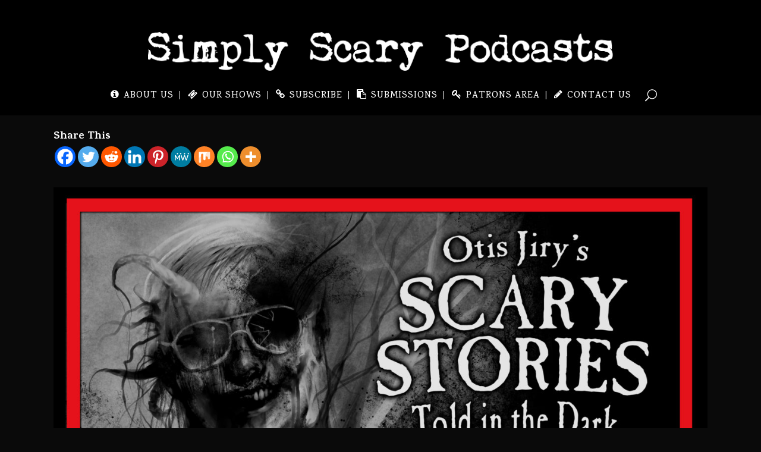

--- FILE ---
content_type: text/html; charset=UTF-8
request_url: https://www.simplyscarypodcast.com/podcasts/scary-stories-told-in-the-dark/s6e01/
body_size: 173931
content:
<!DOCTYPE html>
<html lang="en-US">
<head>
	<meta charset="UTF-8" />
	
				<meta name="viewport" content="width=device-width,initial-scale=1,user-scalable=no">
		
            
            
	<link rel="profile" href="https://gmpg.org/xfn/11" />
	<link rel="pingback" href="https://www.simplyscarypodcast.com/xmlrpc.php" />

	<title>The Simply Scary Podcasts Network | Scary Stories Told in the Dark – Season 6, Episode 1 &#8211; &#8220;Evidence of Evil&#8221;</title>
<meta name='robots' content='max-image-preview:large' />
	<style>img:is([sizes="auto" i], [sizes^="auto," i]) { contain-intrinsic-size: 3000px 1500px }</style>
	<link rel='dns-prefetch' href='//fonts.googleapis.com' />
<link rel="alternate" type="application/rss+xml" title="The Simply Scary Podcasts Network &raquo; Feed" href="https://www.simplyscarypodcast.com/feed/" />
<link rel="alternate" type="application/rss+xml" title="The Simply Scary Podcasts Network &raquo; Comments Feed" href="https://www.simplyscarypodcast.com/comments/feed/" />
<link rel="alternate" type="application/rss+xml" title="The Simply Scary Podcasts Network &raquo; Scary Stories Told in the Dark – Season 6, Episode 1 &#8211; &#8220;Evidence of Evil&#8221; Comments Feed" href="https://www.simplyscarypodcast.com/podcasts/scary-stories-told-in-the-dark/s6e01/feed/" />
<script type="text/javascript">
/* <![CDATA[ */
window._wpemojiSettings = {"baseUrl":"https:\/\/s.w.org\/images\/core\/emoji\/16.0.1\/72x72\/","ext":".png","svgUrl":"https:\/\/s.w.org\/images\/core\/emoji\/16.0.1\/svg\/","svgExt":".svg","source":{"concatemoji":"https:\/\/www.simplyscarypodcast.com\/wp-includes\/js\/wp-emoji-release.min.js?ver=4b0e58193e4a0792888ea8f413b09507"}};
/*! This file is auto-generated */
!function(s,n){var o,i,e;function c(e){try{var t={supportTests:e,timestamp:(new Date).valueOf()};sessionStorage.setItem(o,JSON.stringify(t))}catch(e){}}function p(e,t,n){e.clearRect(0,0,e.canvas.width,e.canvas.height),e.fillText(t,0,0);var t=new Uint32Array(e.getImageData(0,0,e.canvas.width,e.canvas.height).data),a=(e.clearRect(0,0,e.canvas.width,e.canvas.height),e.fillText(n,0,0),new Uint32Array(e.getImageData(0,0,e.canvas.width,e.canvas.height).data));return t.every(function(e,t){return e===a[t]})}function u(e,t){e.clearRect(0,0,e.canvas.width,e.canvas.height),e.fillText(t,0,0);for(var n=e.getImageData(16,16,1,1),a=0;a<n.data.length;a++)if(0!==n.data[a])return!1;return!0}function f(e,t,n,a){switch(t){case"flag":return n(e,"\ud83c\udff3\ufe0f\u200d\u26a7\ufe0f","\ud83c\udff3\ufe0f\u200b\u26a7\ufe0f")?!1:!n(e,"\ud83c\udde8\ud83c\uddf6","\ud83c\udde8\u200b\ud83c\uddf6")&&!n(e,"\ud83c\udff4\udb40\udc67\udb40\udc62\udb40\udc65\udb40\udc6e\udb40\udc67\udb40\udc7f","\ud83c\udff4\u200b\udb40\udc67\u200b\udb40\udc62\u200b\udb40\udc65\u200b\udb40\udc6e\u200b\udb40\udc67\u200b\udb40\udc7f");case"emoji":return!a(e,"\ud83e\udedf")}return!1}function g(e,t,n,a){var r="undefined"!=typeof WorkerGlobalScope&&self instanceof WorkerGlobalScope?new OffscreenCanvas(300,150):s.createElement("canvas"),o=r.getContext("2d",{willReadFrequently:!0}),i=(o.textBaseline="top",o.font="600 32px Arial",{});return e.forEach(function(e){i[e]=t(o,e,n,a)}),i}function t(e){var t=s.createElement("script");t.src=e,t.defer=!0,s.head.appendChild(t)}"undefined"!=typeof Promise&&(o="wpEmojiSettingsSupports",i=["flag","emoji"],n.supports={everything:!0,everythingExceptFlag:!0},e=new Promise(function(e){s.addEventListener("DOMContentLoaded",e,{once:!0})}),new Promise(function(t){var n=function(){try{var e=JSON.parse(sessionStorage.getItem(o));if("object"==typeof e&&"number"==typeof e.timestamp&&(new Date).valueOf()<e.timestamp+604800&&"object"==typeof e.supportTests)return e.supportTests}catch(e){}return null}();if(!n){if("undefined"!=typeof Worker&&"undefined"!=typeof OffscreenCanvas&&"undefined"!=typeof URL&&URL.createObjectURL&&"undefined"!=typeof Blob)try{var e="postMessage("+g.toString()+"("+[JSON.stringify(i),f.toString(),p.toString(),u.toString()].join(",")+"));",a=new Blob([e],{type:"text/javascript"}),r=new Worker(URL.createObjectURL(a),{name:"wpTestEmojiSupports"});return void(r.onmessage=function(e){c(n=e.data),r.terminate(),t(n)})}catch(e){}c(n=g(i,f,p,u))}t(n)}).then(function(e){for(var t in e)n.supports[t]=e[t],n.supports.everything=n.supports.everything&&n.supports[t],"flag"!==t&&(n.supports.everythingExceptFlag=n.supports.everythingExceptFlag&&n.supports[t]);n.supports.everythingExceptFlag=n.supports.everythingExceptFlag&&!n.supports.flag,n.DOMReady=!1,n.readyCallback=function(){n.DOMReady=!0}}).then(function(){return e}).then(function(){var e;n.supports.everything||(n.readyCallback(),(e=n.source||{}).concatemoji?t(e.concatemoji):e.wpemoji&&e.twemoji&&(t(e.twemoji),t(e.wpemoji)))}))}((window,document),window._wpemojiSettings);
/* ]]> */
</script>
<link rel='stylesheet' id='form-manager-css-css' href='https://www.simplyscarypodcast.com/wp-content/plugins/416363234fc9f911f95550b072696480b8700573-PsdXoc/css/style.css?ver=4b0e58193e4a0792888ea8f413b09507' type='text/css' media='all' />
<link rel='stylesheet' id='pt-cv-public-style-css' href='https://www.simplyscarypodcast.com/wp-content/plugins/content-views-query-and-display-post-page/public/assets/css/cv.css?ver=4.2' type='text/css' media='all' />
<link rel='stylesheet' id='pt-cv-public-pro-style-css' href='https://www.simplyscarypodcast.com/wp-content/plugins/pt-content-views-pro/public/assets/css/cvpro.min.css?ver=7.2.2' type='text/css' media='all' />
<style id='wp-emoji-styles-inline-css' type='text/css'>

	img.wp-smiley, img.emoji {
		display: inline !important;
		border: none !important;
		box-shadow: none !important;
		height: 1em !important;
		width: 1em !important;
		margin: 0 0.07em !important;
		vertical-align: -0.1em !important;
		background: none !important;
		padding: 0 !important;
	}
</style>
<link rel='stylesheet' id='wp-block-library-css' href='https://www.simplyscarypodcast.com/wp-includes/css/dist/block-library/style.min.css?ver=4b0e58193e4a0792888ea8f413b09507' type='text/css' media='all' />
<style id='classic-theme-styles-inline-css' type='text/css'>
/*! This file is auto-generated */
.wp-block-button__link{color:#fff;background-color:#32373c;border-radius:9999px;box-shadow:none;text-decoration:none;padding:calc(.667em + 2px) calc(1.333em + 2px);font-size:1.125em}.wp-block-file__button{background:#32373c;color:#fff;text-decoration:none}
</style>
<style id='create-block-cdsfw-current-date-style-inline-css' type='text/css'>


</style>
<style id='global-styles-inline-css' type='text/css'>
:root{--wp--preset--aspect-ratio--square: 1;--wp--preset--aspect-ratio--4-3: 4/3;--wp--preset--aspect-ratio--3-4: 3/4;--wp--preset--aspect-ratio--3-2: 3/2;--wp--preset--aspect-ratio--2-3: 2/3;--wp--preset--aspect-ratio--16-9: 16/9;--wp--preset--aspect-ratio--9-16: 9/16;--wp--preset--color--black: #000000;--wp--preset--color--cyan-bluish-gray: #abb8c3;--wp--preset--color--white: #ffffff;--wp--preset--color--pale-pink: #f78da7;--wp--preset--color--vivid-red: #cf2e2e;--wp--preset--color--luminous-vivid-orange: #ff6900;--wp--preset--color--luminous-vivid-amber: #fcb900;--wp--preset--color--light-green-cyan: #7bdcb5;--wp--preset--color--vivid-green-cyan: #00d084;--wp--preset--color--pale-cyan-blue: #8ed1fc;--wp--preset--color--vivid-cyan-blue: #0693e3;--wp--preset--color--vivid-purple: #9b51e0;--wp--preset--gradient--vivid-cyan-blue-to-vivid-purple: linear-gradient(135deg,rgba(6,147,227,1) 0%,rgb(155,81,224) 100%);--wp--preset--gradient--light-green-cyan-to-vivid-green-cyan: linear-gradient(135deg,rgb(122,220,180) 0%,rgb(0,208,130) 100%);--wp--preset--gradient--luminous-vivid-amber-to-luminous-vivid-orange: linear-gradient(135deg,rgba(252,185,0,1) 0%,rgba(255,105,0,1) 100%);--wp--preset--gradient--luminous-vivid-orange-to-vivid-red: linear-gradient(135deg,rgba(255,105,0,1) 0%,rgb(207,46,46) 100%);--wp--preset--gradient--very-light-gray-to-cyan-bluish-gray: linear-gradient(135deg,rgb(238,238,238) 0%,rgb(169,184,195) 100%);--wp--preset--gradient--cool-to-warm-spectrum: linear-gradient(135deg,rgb(74,234,220) 0%,rgb(151,120,209) 20%,rgb(207,42,186) 40%,rgb(238,44,130) 60%,rgb(251,105,98) 80%,rgb(254,248,76) 100%);--wp--preset--gradient--blush-light-purple: linear-gradient(135deg,rgb(255,206,236) 0%,rgb(152,150,240) 100%);--wp--preset--gradient--blush-bordeaux: linear-gradient(135deg,rgb(254,205,165) 0%,rgb(254,45,45) 50%,rgb(107,0,62) 100%);--wp--preset--gradient--luminous-dusk: linear-gradient(135deg,rgb(255,203,112) 0%,rgb(199,81,192) 50%,rgb(65,88,208) 100%);--wp--preset--gradient--pale-ocean: linear-gradient(135deg,rgb(255,245,203) 0%,rgb(182,227,212) 50%,rgb(51,167,181) 100%);--wp--preset--gradient--electric-grass: linear-gradient(135deg,rgb(202,248,128) 0%,rgb(113,206,126) 100%);--wp--preset--gradient--midnight: linear-gradient(135deg,rgb(2,3,129) 0%,rgb(40,116,252) 100%);--wp--preset--font-size--small: 13px;--wp--preset--font-size--medium: 20px;--wp--preset--font-size--large: 36px;--wp--preset--font-size--x-large: 42px;--wp--preset--spacing--20: 0.44rem;--wp--preset--spacing--30: 0.67rem;--wp--preset--spacing--40: 1rem;--wp--preset--spacing--50: 1.5rem;--wp--preset--spacing--60: 2.25rem;--wp--preset--spacing--70: 3.38rem;--wp--preset--spacing--80: 5.06rem;--wp--preset--shadow--natural: 6px 6px 9px rgba(0, 0, 0, 0.2);--wp--preset--shadow--deep: 12px 12px 50px rgba(0, 0, 0, 0.4);--wp--preset--shadow--sharp: 6px 6px 0px rgba(0, 0, 0, 0.2);--wp--preset--shadow--outlined: 6px 6px 0px -3px rgba(255, 255, 255, 1), 6px 6px rgba(0, 0, 0, 1);--wp--preset--shadow--crisp: 6px 6px 0px rgba(0, 0, 0, 1);}:where(.is-layout-flex){gap: 0.5em;}:where(.is-layout-grid){gap: 0.5em;}body .is-layout-flex{display: flex;}.is-layout-flex{flex-wrap: wrap;align-items: center;}.is-layout-flex > :is(*, div){margin: 0;}body .is-layout-grid{display: grid;}.is-layout-grid > :is(*, div){margin: 0;}:where(.wp-block-columns.is-layout-flex){gap: 2em;}:where(.wp-block-columns.is-layout-grid){gap: 2em;}:where(.wp-block-post-template.is-layout-flex){gap: 1.25em;}:where(.wp-block-post-template.is-layout-grid){gap: 1.25em;}.has-black-color{color: var(--wp--preset--color--black) !important;}.has-cyan-bluish-gray-color{color: var(--wp--preset--color--cyan-bluish-gray) !important;}.has-white-color{color: var(--wp--preset--color--white) !important;}.has-pale-pink-color{color: var(--wp--preset--color--pale-pink) !important;}.has-vivid-red-color{color: var(--wp--preset--color--vivid-red) !important;}.has-luminous-vivid-orange-color{color: var(--wp--preset--color--luminous-vivid-orange) !important;}.has-luminous-vivid-amber-color{color: var(--wp--preset--color--luminous-vivid-amber) !important;}.has-light-green-cyan-color{color: var(--wp--preset--color--light-green-cyan) !important;}.has-vivid-green-cyan-color{color: var(--wp--preset--color--vivid-green-cyan) !important;}.has-pale-cyan-blue-color{color: var(--wp--preset--color--pale-cyan-blue) !important;}.has-vivid-cyan-blue-color{color: var(--wp--preset--color--vivid-cyan-blue) !important;}.has-vivid-purple-color{color: var(--wp--preset--color--vivid-purple) !important;}.has-black-background-color{background-color: var(--wp--preset--color--black) !important;}.has-cyan-bluish-gray-background-color{background-color: var(--wp--preset--color--cyan-bluish-gray) !important;}.has-white-background-color{background-color: var(--wp--preset--color--white) !important;}.has-pale-pink-background-color{background-color: var(--wp--preset--color--pale-pink) !important;}.has-vivid-red-background-color{background-color: var(--wp--preset--color--vivid-red) !important;}.has-luminous-vivid-orange-background-color{background-color: var(--wp--preset--color--luminous-vivid-orange) !important;}.has-luminous-vivid-amber-background-color{background-color: var(--wp--preset--color--luminous-vivid-amber) !important;}.has-light-green-cyan-background-color{background-color: var(--wp--preset--color--light-green-cyan) !important;}.has-vivid-green-cyan-background-color{background-color: var(--wp--preset--color--vivid-green-cyan) !important;}.has-pale-cyan-blue-background-color{background-color: var(--wp--preset--color--pale-cyan-blue) !important;}.has-vivid-cyan-blue-background-color{background-color: var(--wp--preset--color--vivid-cyan-blue) !important;}.has-vivid-purple-background-color{background-color: var(--wp--preset--color--vivid-purple) !important;}.has-black-border-color{border-color: var(--wp--preset--color--black) !important;}.has-cyan-bluish-gray-border-color{border-color: var(--wp--preset--color--cyan-bluish-gray) !important;}.has-white-border-color{border-color: var(--wp--preset--color--white) !important;}.has-pale-pink-border-color{border-color: var(--wp--preset--color--pale-pink) !important;}.has-vivid-red-border-color{border-color: var(--wp--preset--color--vivid-red) !important;}.has-luminous-vivid-orange-border-color{border-color: var(--wp--preset--color--luminous-vivid-orange) !important;}.has-luminous-vivid-amber-border-color{border-color: var(--wp--preset--color--luminous-vivid-amber) !important;}.has-light-green-cyan-border-color{border-color: var(--wp--preset--color--light-green-cyan) !important;}.has-vivid-green-cyan-border-color{border-color: var(--wp--preset--color--vivid-green-cyan) !important;}.has-pale-cyan-blue-border-color{border-color: var(--wp--preset--color--pale-cyan-blue) !important;}.has-vivid-cyan-blue-border-color{border-color: var(--wp--preset--color--vivid-cyan-blue) !important;}.has-vivid-purple-border-color{border-color: var(--wp--preset--color--vivid-purple) !important;}.has-vivid-cyan-blue-to-vivid-purple-gradient-background{background: var(--wp--preset--gradient--vivid-cyan-blue-to-vivid-purple) !important;}.has-light-green-cyan-to-vivid-green-cyan-gradient-background{background: var(--wp--preset--gradient--light-green-cyan-to-vivid-green-cyan) !important;}.has-luminous-vivid-amber-to-luminous-vivid-orange-gradient-background{background: var(--wp--preset--gradient--luminous-vivid-amber-to-luminous-vivid-orange) !important;}.has-luminous-vivid-orange-to-vivid-red-gradient-background{background: var(--wp--preset--gradient--luminous-vivid-orange-to-vivid-red) !important;}.has-very-light-gray-to-cyan-bluish-gray-gradient-background{background: var(--wp--preset--gradient--very-light-gray-to-cyan-bluish-gray) !important;}.has-cool-to-warm-spectrum-gradient-background{background: var(--wp--preset--gradient--cool-to-warm-spectrum) !important;}.has-blush-light-purple-gradient-background{background: var(--wp--preset--gradient--blush-light-purple) !important;}.has-blush-bordeaux-gradient-background{background: var(--wp--preset--gradient--blush-bordeaux) !important;}.has-luminous-dusk-gradient-background{background: var(--wp--preset--gradient--luminous-dusk) !important;}.has-pale-ocean-gradient-background{background: var(--wp--preset--gradient--pale-ocean) !important;}.has-electric-grass-gradient-background{background: var(--wp--preset--gradient--electric-grass) !important;}.has-midnight-gradient-background{background: var(--wp--preset--gradient--midnight) !important;}.has-small-font-size{font-size: var(--wp--preset--font-size--small) !important;}.has-medium-font-size{font-size: var(--wp--preset--font-size--medium) !important;}.has-large-font-size{font-size: var(--wp--preset--font-size--large) !important;}.has-x-large-font-size{font-size: var(--wp--preset--font-size--x-large) !important;}
:where(.wp-block-post-template.is-layout-flex){gap: 1.25em;}:where(.wp-block-post-template.is-layout-grid){gap: 1.25em;}
:where(.wp-block-columns.is-layout-flex){gap: 2em;}:where(.wp-block-columns.is-layout-grid){gap: 2em;}
:root :where(.wp-block-pullquote){font-size: 1.5em;line-height: 1.6;}
</style>
<link rel='stylesheet' id='contact-form-7-css' href='https://www.simplyscarypodcast.com/wp-content/plugins/contact-form-7/includes/css/styles.css?ver=6.1.2' type='text/css' media='all' />
<link rel='stylesheet' id='current-date-css' href='https://www.simplyscarypodcast.com/wp-content/plugins/current-date/public/css/cdsfw-current-date-public.css?ver=1.0.4' type='text/css' media='all' />
<link rel='stylesheet' id='secondline-psb-subscribe-button-styles-css' href='https://www.simplyscarypodcast.com/wp-content/plugins/podcast-subscribe-buttons/assets/css/secondline-psb-styles.css?ver=4b0e58193e4a0792888ea8f413b09507' type='text/css' media='all' />
<link rel='stylesheet' id='social-icons-general-css' href='//www.simplyscarypodcast.com/wp-content/plugins/social-icons/assets/css/social-icons.css?ver=1.7.4' type='text/css' media='all' />
<link rel='stylesheet' id='wonderplugin-audio-icons-css' href='https://www.simplyscarypodcast.com/wp-content/plugins/wonderplugin-audio/engine/icons/css/mhaudiofont.css?ver=12.1.1PRO' type='text/css' media='' />
<link rel='stylesheet' id='wpi_fonts-css' href='https://fonts.googleapis.com/css?family=Neucha%3A300%2C400%2C600%2C700%7CRock+Salt%7COpen+Sans%3A300%2C400%2C600%2C700%7COpen+Sans+Condensed%3A300%2C700%7CPacifico%7COregano%7CChewy%7CCourgette%7CExo%7CGruppo%7CKite+One%7CKnewave%7CAllura%7CSatisfy%7CSource+Sans+Pro%3A200%2C400%2C600%2C700%7CCrafty+Girls%7CGreat+Vibes%7CSacramento%7COswald%7CUltra%7CAnton%7CRaleway%7CDroid+Sans%7CRoboto%3A100%2C300%2C400%2C700%7CExo+2%3A100%2C300%2C400%2C700%7CCapriola%7CCrimson+Text%7CLato%3A100%2C300%2C400%2C700%7CPlayfair+Display%3A300%2C400%2C700%7CSignika&#038;ver=4b0e58193e4a0792888ea8f413b09507' type='text/css' media='all' />
<link rel='stylesheet' id='mediaelement-css' href='https://www.simplyscarypodcast.com/wp-includes/js/mediaelement/mediaelementplayer-legacy.min.css?ver=4.2.17' type='text/css' media='all' />
<link rel='stylesheet' id='wp-mediaelement-css' href='https://www.simplyscarypodcast.com/wp-includes/js/mediaelement/wp-mediaelement.min.css?ver=4b0e58193e4a0792888ea8f413b09507' type='text/css' media='all' />
<link rel='stylesheet' id='bridge-default-style-css' href='https://www.simplyscarypodcast.com/wp-content/themes/bridge/style.css?ver=4b0e58193e4a0792888ea8f413b09507' type='text/css' media='all' />
<link rel='stylesheet' id='bridge-qode-font_awesome-css' href='https://www.simplyscarypodcast.com/wp-content/themes/bridge/css/font-awesome/css/font-awesome.min.css?ver=4b0e58193e4a0792888ea8f413b09507' type='text/css' media='all' />
<link rel='stylesheet' id='bridge-qode-font_elegant-css' href='https://www.simplyscarypodcast.com/wp-content/themes/bridge/css/elegant-icons/style.min.css?ver=4b0e58193e4a0792888ea8f413b09507' type='text/css' media='all' />
<link rel='stylesheet' id='bridge-qode-linea_icons-css' href='https://www.simplyscarypodcast.com/wp-content/themes/bridge/css/linea-icons/style.css?ver=4b0e58193e4a0792888ea8f413b09507' type='text/css' media='all' />
<link rel='stylesheet' id='bridge-qode-dripicons-css' href='https://www.simplyscarypodcast.com/wp-content/themes/bridge/css/dripicons/dripicons.css?ver=4b0e58193e4a0792888ea8f413b09507' type='text/css' media='all' />
<link rel='stylesheet' id='bridge-qode-kiko-css' href='https://www.simplyscarypodcast.com/wp-content/themes/bridge/css/kiko/kiko-all.css?ver=4b0e58193e4a0792888ea8f413b09507' type='text/css' media='all' />
<link rel='stylesheet' id='bridge-qode-font_awesome_5-css' href='https://www.simplyscarypodcast.com/wp-content/themes/bridge/css/font-awesome-5/css/font-awesome-5.min.css?ver=4b0e58193e4a0792888ea8f413b09507' type='text/css' media='all' />
<link rel='stylesheet' id='bridge-stylesheet-css' href='https://www.simplyscarypodcast.com/wp-content/themes/bridge/css/stylesheet.min.css?ver=4b0e58193e4a0792888ea8f413b09507' type='text/css' media='all' />
<style id='bridge-stylesheet-inline-css' type='text/css'>
   .postid-7257.disabled_footer_top .footer_top_holder, .postid-7257.disabled_footer_bottom .footer_bottom_holder { display: none;}


</style>
<link rel='stylesheet' id='bridge-print-css' href='https://www.simplyscarypodcast.com/wp-content/themes/bridge/css/print.css?ver=4b0e58193e4a0792888ea8f413b09507' type='text/css' media='all' />
<link rel='stylesheet' id='bridge-style-dynamic-css' href='https://www.simplyscarypodcast.com/wp-content/themes/bridge/css/style_dynamic_callback.php?ver=4b0e58193e4a0792888ea8f413b09507' type='text/css' media='all' />
<link rel='stylesheet' id='bridge-responsive-css' href='https://www.simplyscarypodcast.com/wp-content/themes/bridge/css/responsive.min.css?ver=4b0e58193e4a0792888ea8f413b09507' type='text/css' media='all' />
<link rel='stylesheet' id='bridge-style-dynamic-responsive-css' href='https://www.simplyscarypodcast.com/wp-content/themes/bridge/css/style_dynamic_responsive_callback.php?ver=4b0e58193e4a0792888ea8f413b09507' type='text/css' media='all' />
<style id='bridge-style-dynamic-responsive-inline-css' type='text/css'>
aside.sidebar .widget:not(.qode_latest_posts_widget) a:hover,
.wpb_widgetised_column .widget:not(.qode_latest_posts_widget) a:hover {
    color: ##f43838 !important;
}

header.centered_logo .q_logo a {
    height: 65px !important;
}
header.sticky  .q_logo a{
    height: 65px !important;
}

.blog_holder article .post_info .time, .blog_holder article .post_info .post_author{display: none;}
.blog_holder article .post_info .time, .blog_holder article .post_info .post_comments{display: none;}
.blog_holder article .post_info .time, .blog_holder article .post_info .dots{display: none;}

.blog_holder article .post_text_inner h2 .date {
display: none !important;
}

.single-horror_audio_story .blog_holder article .post_info { display: none; }
.single-horror_audio_story .blog_holder.blog_single article .post_image { display: none; }

@media only screen and (max-width:900px) {
    .logo_wrapper {
        height: 65px !important;
    }
    .mobile_menu_button {
        height: 65px;
    }
    .shopping_cart_inner, .side_menu_button {
        height: 65px !important;
    }
    .q_logo a, .q_logo img {
        height: 65px !important;
    }
}

.cvp-live-filter select { color: #000000 !important; }

.gform_wrapper .gform_footer input.button, .gform_wrapper .gform_footer input[type=image], .gform_wrapper .gform_footer input[type=submit] { color: #d10608; border: 2px solid #d10608;} 

.wpcf7 p{
    color:ffffff!important;
}
.wpcf7 p{
    color:ffffff!important;
}
.cf7_custom_style_2 input.wpcf7-form-control.wpcf7-text{
    background-color:ffffff;
}

#respond textarea, #respond input[type=\'text\'], .contact_form input[type=\'text\'], .contact_form textarea {
    color: #000000;
}

.single-post article .post_text_inner h2.entry_title {
    display: none !important;
}

.blog_single article .post_info{
    display: none;
}
</style>
<link rel='stylesheet' id='js_composer_front-css' href='https://www.simplyscarypodcast.com/wp-content/plugins/js_composer/assets/css/js_composer.min.css?ver=8.6.1' type='text/css' media='all' />
<link rel='stylesheet' id='bridge-style-handle-google-fonts-css' href='https://fonts.googleapis.com/css?family=Raleway%3A100%2C200%2C300%2C400%2C500%2C600%2C700%2C800%2C900%2C100italic%2C300italic%2C400italic%2C700italic%7CKarma%3A100%2C200%2C300%2C400%2C500%2C600%2C700%2C800%2C900%2C100italic%2C300italic%2C400italic%2C700italic&#038;subset=latin%2Clatin-ext&#038;ver=1.0.0' type='text/css' media='all' />
<link rel='stylesheet' id='bridge-core-dashboard-style-css' href='https://www.simplyscarypodcast.com/wp-content/plugins/bridge-core/modules/core-dashboard/assets/css/core-dashboard.min.css?ver=4b0e58193e4a0792888ea8f413b09507' type='text/css' media='all' />
<link rel='stylesheet' id='heateor_sss_frontend_css-css' href='https://www.simplyscarypodcast.com/wp-content/plugins/sassy-social-share/public/css/sassy-social-share-public.css?ver=3.3.79' type='text/css' media='all' />
<style id='heateor_sss_frontend_css-inline-css' type='text/css'>
.heateor_sss_button_instagram span.heateor_sss_svg,a.heateor_sss_instagram span.heateor_sss_svg{background:radial-gradient(circle at 30% 107%,#fdf497 0,#fdf497 5%,#fd5949 45%,#d6249f 60%,#285aeb 90%)}.heateor_sss_horizontal_sharing .heateor_sss_svg,.heateor_sss_standard_follow_icons_container .heateor_sss_svg{color:#fff;border-width:0px;border-style:solid;border-color:transparent}.heateor_sss_horizontal_sharing .heateorSssTCBackground{color:#666}.heateor_sss_horizontal_sharing span.heateor_sss_svg:hover,.heateor_sss_standard_follow_icons_container span.heateor_sss_svg:hover{border-color:transparent;}.heateor_sss_vertical_sharing span.heateor_sss_svg,.heateor_sss_floating_follow_icons_container span.heateor_sss_svg{color:#fff;border-width:0px;border-style:solid;border-color:transparent;}.heateor_sss_vertical_sharing .heateorSssTCBackground{color:#666;}.heateor_sss_vertical_sharing span.heateor_sss_svg:hover,.heateor_sss_floating_follow_icons_container span.heateor_sss_svg:hover{border-color:transparent;}@media screen and (max-width:783px) {.heateor_sss_vertical_sharing{display:none!important}}
</style>
<link rel='stylesheet' id='wpdiscuz-frontend-css-css' href='https://www.simplyscarypodcast.com/wp-content/plugins/wpdiscuz/themes/default/style.css?ver=7.6.34' type='text/css' media='all' />
<style id='wpdiscuz-frontend-css-inline-css' type='text/css'>
 #wpdcom .wpd-blog-administrator .wpd-comment-label{color:#ffffff;background-color:#00B38F;border:none}#wpdcom .wpd-blog-administrator .wpd-comment-author, #wpdcom .wpd-blog-administrator .wpd-comment-author a{color:#00B38F}#wpdcom.wpd-layout-1 .wpd-comment .wpd-blog-administrator .wpd-avatar img{border-color:#00B38F}#wpdcom.wpd-layout-2 .wpd-comment.wpd-reply .wpd-comment-wrap.wpd-blog-administrator{border-left:3px solid #00B38F}#wpdcom.wpd-layout-2 .wpd-comment .wpd-blog-administrator .wpd-avatar img{border-bottom-color:#00B38F}#wpdcom.wpd-layout-3 .wpd-blog-administrator .wpd-comment-subheader{border-top:1px dashed #00B38F}#wpdcom.wpd-layout-3 .wpd-reply .wpd-blog-administrator .wpd-comment-right{border-left:1px solid #00B38F}#wpdcom .wpd-blog-editor .wpd-comment-label{color:#ffffff;background-color:#00B38F;border:none}#wpdcom .wpd-blog-editor .wpd-comment-author, #wpdcom .wpd-blog-editor .wpd-comment-author a{color:#00B38F}#wpdcom.wpd-layout-1 .wpd-comment .wpd-blog-editor .wpd-avatar img{border-color:#00B38F}#wpdcom.wpd-layout-2 .wpd-comment.wpd-reply .wpd-comment-wrap.wpd-blog-editor{border-left:3px solid #00B38F}#wpdcom.wpd-layout-2 .wpd-comment .wpd-blog-editor .wpd-avatar img{border-bottom-color:#00B38F}#wpdcom.wpd-layout-3 .wpd-blog-editor .wpd-comment-subheader{border-top:1px dashed #00B38F}#wpdcom.wpd-layout-3 .wpd-reply .wpd-blog-editor .wpd-comment-right{border-left:1px solid #00B38F}#wpdcom .wpd-blog-author .wpd-comment-label{color:#ffffff;background-color:#00B38F;border:none}#wpdcom .wpd-blog-author .wpd-comment-author, #wpdcom .wpd-blog-author .wpd-comment-author a{color:#00B38F}#wpdcom.wpd-layout-1 .wpd-comment .wpd-blog-author .wpd-avatar img{border-color:#00B38F}#wpdcom.wpd-layout-2 .wpd-comment .wpd-blog-author .wpd-avatar img{border-bottom-color:#00B38F}#wpdcom.wpd-layout-3 .wpd-blog-author .wpd-comment-subheader{border-top:1px dashed #00B38F}#wpdcom.wpd-layout-3 .wpd-reply .wpd-blog-author .wpd-comment-right{border-left:1px solid #00B38F}#wpdcom .wpd-blog-contributor .wpd-comment-label{color:#ffffff;background-color:#00B38F;border:none}#wpdcom .wpd-blog-contributor .wpd-comment-author, #wpdcom .wpd-blog-contributor .wpd-comment-author a{color:#00B38F}#wpdcom.wpd-layout-1 .wpd-comment .wpd-blog-contributor .wpd-avatar img{border-color:#00B38F}#wpdcom.wpd-layout-2 .wpd-comment .wpd-blog-contributor .wpd-avatar img{border-bottom-color:#00B38F}#wpdcom.wpd-layout-3 .wpd-blog-contributor .wpd-comment-subheader{border-top:1px dashed #00B38F}#wpdcom.wpd-layout-3 .wpd-reply .wpd-blog-contributor .wpd-comment-right{border-left:1px solid #00B38F}#wpdcom .wpd-blog-subscriber .wpd-comment-label{color:#ffffff;background-color:#00B38F;border:none}#wpdcom .wpd-blog-subscriber .wpd-comment-author, #wpdcom .wpd-blog-subscriber .wpd-comment-author a{color:#00B38F}#wpdcom.wpd-layout-2 .wpd-comment .wpd-blog-subscriber .wpd-avatar img{border-bottom-color:#00B38F}#wpdcom.wpd-layout-3 .wpd-blog-subscriber .wpd-comment-subheader{border-top:1px dashed #00B38F}#wpdcom .wpd-blog-customer .wpd-comment-label{color:#ffffff;background-color:#00B38F;border:none}#wpdcom .wpd-blog-customer .wpd-comment-author, #wpdcom .wpd-blog-customer .wpd-comment-author a{color:#00B38F}#wpdcom.wpd-layout-1 .wpd-comment .wpd-blog-customer .wpd-avatar img{border-color:#00B38F}#wpdcom.wpd-layout-2 .wpd-comment .wpd-blog-customer .wpd-avatar img{border-bottom-color:#00B38F}#wpdcom.wpd-layout-3 .wpd-blog-customer .wpd-comment-subheader{border-top:1px dashed #00B38F}#wpdcom.wpd-layout-3 .wpd-reply .wpd-blog-customer .wpd-comment-right{border-left:1px solid #00B38F}#wpdcom .wpd-blog-shop_manager .wpd-comment-label{color:#ffffff;background-color:#00B38F;border:none}#wpdcom .wpd-blog-shop_manager .wpd-comment-author, #wpdcom .wpd-blog-shop_manager .wpd-comment-author a{color:#00B38F}#wpdcom.wpd-layout-1 .wpd-comment .wpd-blog-shop_manager .wpd-avatar img{border-color:#00B38F}#wpdcom.wpd-layout-2 .wpd-comment .wpd-blog-shop_manager .wpd-avatar img{border-bottom-color:#00B38F}#wpdcom.wpd-layout-3 .wpd-blog-shop_manager .wpd-comment-subheader{border-top:1px dashed #00B38F}#wpdcom.wpd-layout-3 .wpd-reply .wpd-blog-shop_manager .wpd-comment-right{border-left:1px solid #00B38F}#wpdcom .wpd-blog-post_author .wpd-comment-label{color:#ffffff;background-color:#00B38F;border:none}#wpdcom .wpd-blog-post_author .wpd-comment-author, #wpdcom .wpd-blog-post_author .wpd-comment-author a{color:#00B38F}#wpdcom .wpd-blog-post_author .wpd-avatar img{border-color:#00B38F}#wpdcom.wpd-layout-1 .wpd-comment .wpd-blog-post_author .wpd-avatar img{border-color:#00B38F}#wpdcom.wpd-layout-2 .wpd-comment.wpd-reply .wpd-comment-wrap.wpd-blog-post_author{border-left:3px solid #00B38F}#wpdcom.wpd-layout-2 .wpd-comment .wpd-blog-post_author .wpd-avatar img{border-bottom-color:#00B38F}#wpdcom.wpd-layout-3 .wpd-blog-post_author .wpd-comment-subheader{border-top:1px dashed #00B38F}#wpdcom.wpd-layout-3 .wpd-reply .wpd-blog-post_author .wpd-comment-right{border-left:1px solid #00B38F}#wpdcom .wpd-blog-guest .wpd-comment-label{color:#ffffff;background-color:#00B38F;border:none}#wpdcom .wpd-blog-guest .wpd-comment-author, #wpdcom .wpd-blog-guest .wpd-comment-author a{color:#00B38F}#wpdcom.wpd-layout-3 .wpd-blog-guest .wpd-comment-subheader{border-top:1px dashed #00B38F}#comments, #respond, .comments-area, #wpdcom{}#wpdcom .ql-editor > *{color:#777777}#wpdcom .ql-editor::before{}#wpdcom .ql-toolbar{border:1px solid #DDDDDD;border-top:none}#wpdcom .ql-container{border:1px solid #DDDDDD;border-bottom:none}#wpdcom .wpd-form-row .wpdiscuz-item input[type="text"], #wpdcom .wpd-form-row .wpdiscuz-item input[type="email"], #wpdcom .wpd-form-row .wpdiscuz-item input[type="url"], #wpdcom .wpd-form-row .wpdiscuz-item input[type="color"], #wpdcom .wpd-form-row .wpdiscuz-item input[type="date"], #wpdcom .wpd-form-row .wpdiscuz-item input[type="datetime"], #wpdcom .wpd-form-row .wpdiscuz-item input[type="datetime-local"], #wpdcom .wpd-form-row .wpdiscuz-item input[type="month"], #wpdcom .wpd-form-row .wpdiscuz-item input[type="number"], #wpdcom .wpd-form-row .wpdiscuz-item input[type="time"], #wpdcom textarea, #wpdcom select{border:1px solid #DDDDDD;color:#777777}#wpdcom .wpd-form-row .wpdiscuz-item textarea{border:1px solid #DDDDDD}#wpdcom input::placeholder, #wpdcom textarea::placeholder, #wpdcom input::-moz-placeholder, #wpdcom textarea::-webkit-input-placeholder{}#wpdcom .wpd-comment-text{color:#777777}#wpdcom .wpd-thread-head .wpd-thread-info{border-bottom:2px solid #00B38F}#wpdcom .wpd-thread-head .wpd-thread-info.wpd-reviews-tab svg{fill:#00B38F}#wpdcom .wpd-thread-head .wpdiscuz-user-settings{border-bottom:2px solid #00B38F}#wpdcom .wpd-thread-head .wpdiscuz-user-settings:hover{color:#00B38F}#wpdcom .wpd-comment .wpd-follow-link:hover{color:#00B38F}#wpdcom .wpd-comment-status .wpd-sticky{color:#00B38F}#wpdcom .wpd-thread-filter .wpdf-active{color:#00B38F;border-bottom-color:#00B38F}#wpdcom .wpd-comment-info-bar{border:1px dashed #33c3a6;background:#e6f8f4}#wpdcom .wpd-comment-info-bar .wpd-current-view i{color:#00B38F}#wpdcom .wpd-filter-view-all:hover{background:#00B38F}#wpdcom .wpdiscuz-item .wpdiscuz-rating > label{color:#DDDDDD}#wpdcom .wpdiscuz-item .wpdiscuz-rating:not(:checked) > label:hover, .wpdiscuz-rating:not(:checked) > label:hover ~ label{}#wpdcom .wpdiscuz-item .wpdiscuz-rating > input ~ label:hover, #wpdcom .wpdiscuz-item .wpdiscuz-rating > input:not(:checked) ~ label:hover ~ label, #wpdcom .wpdiscuz-item .wpdiscuz-rating > input:not(:checked) ~ label:hover ~ label{color:#FFED85}#wpdcom .wpdiscuz-item .wpdiscuz-rating > input:checked ~ label:hover, #wpdcom .wpdiscuz-item .wpdiscuz-rating > input:checked ~ label:hover, #wpdcom .wpdiscuz-item .wpdiscuz-rating > label:hover ~ input:checked ~ label, #wpdcom .wpdiscuz-item .wpdiscuz-rating > input:checked + label:hover ~ label, #wpdcom .wpdiscuz-item .wpdiscuz-rating > input:checked ~ label:hover ~ label, .wpd-custom-field .wcf-active-star, #wpdcom .wpdiscuz-item .wpdiscuz-rating > input:checked ~ label{color:#FFD700}#wpd-post-rating .wpd-rating-wrap .wpd-rating-stars svg .wpd-star{fill:#DDDDDD}#wpd-post-rating .wpd-rating-wrap .wpd-rating-stars svg .wpd-active{fill:#FFD700}#wpd-post-rating .wpd-rating-wrap .wpd-rate-starts svg .wpd-star{fill:#DDDDDD}#wpd-post-rating .wpd-rating-wrap .wpd-rate-starts:hover svg .wpd-star{fill:#FFED85}#wpd-post-rating.wpd-not-rated .wpd-rating-wrap .wpd-rate-starts svg:hover ~ svg .wpd-star{fill:#DDDDDD}.wpdiscuz-post-rating-wrap .wpd-rating .wpd-rating-wrap .wpd-rating-stars svg .wpd-star{fill:#DDDDDD}.wpdiscuz-post-rating-wrap .wpd-rating .wpd-rating-wrap .wpd-rating-stars svg .wpd-active{fill:#FFD700}#wpdcom .wpd-comment .wpd-follow-active{color:#ff7a00}#wpdcom .page-numbers{color:#555;border:#555 1px solid}#wpdcom span.current{background:#555}#wpdcom.wpd-layout-1 .wpd-new-loaded-comment > .wpd-comment-wrap > .wpd-comment-right{background:#FFFAD6}#wpdcom.wpd-layout-2 .wpd-new-loaded-comment.wpd-comment > .wpd-comment-wrap > .wpd-comment-right{background:#FFFAD6}#wpdcom.wpd-layout-2 .wpd-new-loaded-comment.wpd-comment.wpd-reply > .wpd-comment-wrap > .wpd-comment-right{background:transparent}#wpdcom.wpd-layout-2 .wpd-new-loaded-comment.wpd-comment.wpd-reply > .wpd-comment-wrap{background:#FFFAD6}#wpdcom.wpd-layout-3 .wpd-new-loaded-comment.wpd-comment > .wpd-comment-wrap > .wpd-comment-right{background:#FFFAD6}#wpdcom .wpd-follow:hover i, #wpdcom .wpd-unfollow:hover i, #wpdcom .wpd-comment .wpd-follow-active:hover i{color:#00B38F}#wpdcom .wpdiscuz-readmore{cursor:pointer;color:#00B38F}.wpd-custom-field .wcf-pasiv-star, #wpcomm .wpdiscuz-item .wpdiscuz-rating > label{color:#DDDDDD}.wpd-wrapper .wpd-list-item.wpd-active{border-top:3px solid #00B38F}#wpdcom.wpd-layout-2 .wpd-comment.wpd-reply.wpd-unapproved-comment .wpd-comment-wrap{border-left:3px solid #FFFAD6}#wpdcom.wpd-layout-3 .wpd-comment.wpd-reply.wpd-unapproved-comment .wpd-comment-right{border-left:1px solid #FFFAD6}#wpdcom .wpd-prim-button{background-color:#555555;color:#FFFFFF}#wpdcom .wpd_label__check i.wpdicon-on{color:#555555;border:1px solid #aaaaaa}#wpd-bubble-wrapper #wpd-bubble-all-comments-count{color:#1DB99A}#wpd-bubble-wrapper > div{background-color:#1DB99A}#wpd-bubble-wrapper > #wpd-bubble #wpd-bubble-add-message{background-color:#1DB99A}#wpd-bubble-wrapper > #wpd-bubble #wpd-bubble-add-message::before{border-left-color:#1DB99A;border-right-color:#1DB99A}#wpd-bubble-wrapper.wpd-right-corner > #wpd-bubble #wpd-bubble-add-message::before{border-left-color:#1DB99A;border-right-color:#1DB99A}.wpd-inline-icon-wrapper path.wpd-inline-icon-first{fill:#1DB99A}.wpd-inline-icon-count{background-color:#1DB99A}.wpd-inline-icon-count::before{border-right-color:#1DB99A}.wpd-inline-form-wrapper::before{border-bottom-color:#1DB99A}.wpd-inline-form-question{background-color:#1DB99A}.wpd-inline-form{background-color:#1DB99A}.wpd-last-inline-comments-wrapper{border-color:#1DB99A}.wpd-last-inline-comments-wrapper::before{border-bottom-color:#1DB99A}.wpd-last-inline-comments-wrapper .wpd-view-all-inline-comments{background:#1DB99A}.wpd-last-inline-comments-wrapper .wpd-view-all-inline-comments:hover,.wpd-last-inline-comments-wrapper .wpd-view-all-inline-comments:active,.wpd-last-inline-comments-wrapper .wpd-view-all-inline-comments:focus{background-color:#1DB99A}#wpdcom .ql-snow .ql-tooltip[data-mode="link"]::before{content:"Enter link:"}#wpdcom .ql-snow .ql-tooltip.ql-editing a.ql-action::after{content:"Save"}.comments-area{width:auto}
</style>
<link rel='stylesheet' id='wpdiscuz-fa-css' href='https://www.simplyscarypodcast.com/wp-content/plugins/wpdiscuz/assets/third-party/font-awesome-5.13.0/css/fa.min.css?ver=7.6.34' type='text/css' media='all' />
<link rel='stylesheet' id='wpdiscuz-combo-css-css' href='https://www.simplyscarypodcast.com/wp-content/plugins/wpdiscuz/assets/css/wpdiscuz-combo.min.css?ver=4b0e58193e4a0792888ea8f413b09507' type='text/css' media='all' />
<link rel='stylesheet' id='wpi_designer_button-css' href='https://www.simplyscarypodcast.com/wp-content/plugins/wpi-designer-button-shortcode/style.css?t=693&#038;ver=3.0.2' type='text/css' media='all' />
<link rel='stylesheet' id='wpi_designer_button_preset_styles-css' href='https://www.simplyscarypodcast.com/wp-content/plugins/wpi-designer-button-shortcode/preset_styles.css?t=693&#038;ver=3.0.2' type='text/css' media='all' />
<link rel='stylesheet' id='wpi_designer_button_genericons-css' href='https://www.simplyscarypodcast.com/wp-content/plugins/wpi-designer-button-shortcode/genericons/genericons/genericons.css' type='text/css' media='all' />
<link rel='stylesheet' id='wpi_designer_button_font-awesome-css' href='https://www.simplyscarypodcast.com/wp-content/plugins/wpi-designer-button-shortcode/font-awesome/css/font-awesome.css' type='text/css' media='all' />
<link rel='stylesheet' id='custom-style-css' href='https://www.simplyscarypodcast.com/wp-content/plugins/wpi-designer-button-shortcode/custom_script.css?ver=4b0e58193e4a0792888ea8f413b09507' type='text/css' media='all' />
<style id='custom-style-inline-css' type='text/css'>
.wpi_designer_button_7229{font-family:Exo!important;font-size:16px!important;font-weight:100!important;border-width:2px!important;border-style:solid!important;padding:10px 20px!important;display:inline-block!important;min-width:!important;color:#eba300!important;background-color:#000000!important;border-color:#eba300!important;background-image:none!important;border-radius:5px!important;-webkit-text-shadow:0px 0px 0px rgba(0,0,0,0.3);-moz-text-shadow:0px 0px 0px rgba(0,0,0,0.3);-o-text-shadow:0px 0px 0px rgba(0,0,0,0.3);text-shadow:0px 0px 0px rgba(0,0,0,0.3);-webkit-box-shadow: 0px 0px 0px rgba(0,0,0,0.3);-moz-box-shadow: 0px 0px 0px rgba(0,0,0,0.3);-o-box-shadow: 0px 0px 0px rgba(0,0,0,0.3);box-shadow: 0px 0px 0px rgba(0,0,0,0.3);}.wpi_designer_button_7229:hover, .wpi_designer_button_7229:visited:hover{color:#eba300!important;background-color:#000000!important;border-color:#ffffff!important;}.wpi_designer_button_7229:active, .wpi_designer_button_7229:visited:active{color:#eba300!important;background-color:#000000!important;border-color:#eba300!important;}.wpi_designer_button_7229:visited{color:eba300!important;background-color:#000000!important;border-color:#eba300!important;}.wpi_designer_button_7229.wpi_no_text{padding:10px!important;}
</style>
<link rel='stylesheet' id='__EPYT__style-css' href='https://www.simplyscarypodcast.com/wp-content/plugins/youtube-embed-plus/styles/ytprefs.min.css?ver=14.2.3' type='text/css' media='all' />
<style id='__EPYT__style-inline-css' type='text/css'>

                .epyt-gallery-thumb {
                        width: 33.333%;
                }
                
</style>
<script type="text/javascript" id="form-manager-js-user-js-extra">
/* <![CDATA[ */
var fm_user_I18n = {"ajaxurl":"https:\/\/www.simplyscarypodcast.com\/wp-admin\/admin-ajax.php"};
/* ]]> */
</script>
<script type="text/javascript" src="https://www.simplyscarypodcast.com/wp-content/plugins/416363234fc9f911f95550b072696480b8700573-PsdXoc/js/userscripts.js?ver=4b0e58193e4a0792888ea8f413b09507" id="form-manager-js-user-js"></script>
<script type="text/javascript" id="wpi_js_urls-js-extra">
/* <![CDATA[ */
var WPiURLS = {"WPIDB_URL":"https:\/\/www.simplyscarypodcast.com\/wp-content\/plugins\/wpi-designer-button-shortcode\/"};
var WPIDB_FONTS = ["Arial","sans-serif","Neucha","Rock Salt","Open Sans","Open Sans Condensed","Pacifico","Oregano","Chewy","Courgette","Exo","Gruppo","Kite One","Knewave","Allura","Satisfy","Source Sans Pro","Crafty Girls","Great Vibes","Sacramento","Oswald","Ultra","Anton","Raleway","Droid Sans","Roboto","Exo 2","Capriola","Crimson Text","Lato","Playfair Display","Signika"];
var WPIDB_FONTS_SIZES = ["8px","9px","10px","12px","14px","16px","18px","20px","23px","26px","28px","30px","32px","36px","40px","44px","48px","52px","66px","72px","80px","100px","120px","140px","160px","180px","200px","220px","240px","260px","280px","300px","320px","340px"];
var WPIDB_FONTS_WEIGHTS = ["100","300","400","600","700"];
var WPIDB_LETTER_SPACING = ["0px","-5px","-4px","-3px","-2px","-1px","1px","2px","3px","4px","5px","6px","7px","8px","9px","10px","20px","30px","40px","50px","60px","70px","80px","90px","100px"];
var WPIDB_MARGIN = ["0px","10px","20px","30px","40px","50px","60px","70px","80px","90px","100px","120px","130px","140px","150px","160px","170px","180px","190px","200px"];
var WPIDB_BORDER_WIDTH = ["0px","1px","2px","3px","4px","5px","6px","7px","8px","9px","10px"];
var WPIDB = {"fonts":["Arial","sans-serif","Neucha","Rock Salt","Open Sans","Open Sans Condensed","Pacifico","Oregano","Chewy","Courgette","Exo","Gruppo","Kite One","Knewave","Allura","Satisfy","Source Sans Pro","Crafty Girls","Great Vibes","Sacramento","Oswald","Ultra","Anton","Raleway","Droid Sans","Roboto","Exo 2","Capriola","Crimson Text","Lato","Playfair Display","Signika"],"font_sizes":["8px","9px","10px","12px","14px","16px","18px","20px","23px","26px","28px","30px","32px","36px","40px","44px","48px","52px","66px","72px","80px","100px","120px","140px","160px","180px","200px","220px","240px","260px","280px","300px","320px","340px"],"font_weights":[100,300,400,600,700],"letter_spacing":["0px","-5px","-4px","-3px","-2px","-1px","1px","2px","3px","4px","5px","6px","7px","8px","9px","10px","20px","30px","40px","50px","60px","70px","80px","90px","100px"],"margin":["0px","10px","20px","30px","40px","50px","60px","70px","80px","90px","100px","120px","130px","140px","150px","160px","170px","180px","190px","200px"],"border_width":["0px","1px","2px","3px","4px","5px","6px","7px","8px","9px","10px"]};
/* ]]> */
</script>
<script type="text/javascript" src="https://www.simplyscarypodcast.com/wp-content/plugins/wpi-designer-button-shortcode/inc/wpi_script.js?ver=4b0e58193e4a0792888ea8f413b09507" id="wpi_js_urls-js"></script>
<script type="text/javascript" src="https://www.simplyscarypodcast.com/wp-content/plugins/shortcode-for-current-date/dist/script.js?ver=4b0e58193e4a0792888ea8f413b09507" id="shortcode-for-current-date-script-js"></script>
<script type="text/javascript" src="https://www.simplyscarypodcast.com/wp-includes/js/jquery/jquery.min.js?ver=3.7.1" id="jquery-core-js"></script>
<script type="text/javascript" src="https://www.simplyscarypodcast.com/wp-includes/js/jquery/jquery-migrate.min.js?ver=3.4.1" id="jquery-migrate-js"></script>
<script type="text/javascript" src="https://www.simplyscarypodcast.com/wp-content/plugins/current-date/public/js/cdsfw-current-date-public.js?ver=1.0.4" id="current-date-js"></script>
<script type="text/javascript" src="//www.simplyscarypodcast.com/wp-content/plugins/revslider/sr6/assets/js/rbtools.min.js?ver=6.7.37" async id="tp-tools-js"></script>
<script type="text/javascript" src="//www.simplyscarypodcast.com/wp-content/plugins/revslider/sr6/assets/js/rs6.min.js?ver=6.7.37" async id="revmin-js"></script>
<script type="text/javascript" src="https://www.simplyscarypodcast.com/wp-content/plugins/wonderplugin-audio/engine/wonderpluginaudioskins.js?ver=12.1.1PRO" id="wonderplugin-audio-skins-script-js"></script>
<script type="text/javascript" id="wonderplugin-audio-script-js-extra">
/* <![CDATA[ */
var wonderplugin_audio_ajaxobject = {"ajaxurl":"https:\/\/www.simplyscarypodcast.com\/wp-admin\/admin-ajax.php","nonce":"f6293e1f47"};
/* ]]> */
</script>
<script type="text/javascript" src="https://www.simplyscarypodcast.com/wp-content/plugins/wonderplugin-audio/engine/wonderpluginaudio.js?ver=12.1.1PRO" id="wonderplugin-audio-script-js"></script>
<script type="text/javascript" src="https://www.simplyscarypodcast.com/wp-content/plugins/wpi-designer-button-shortcode/inc/front_global.js?t=693&amp;ver=3.0.2" id="wpi_front_global_script-js"></script>
<script type="text/javascript" src="https://www.simplyscarypodcast.com/wp-content/plugins/wpi-designer-button-shortcode/inc/front_script.js?t=693&amp;ver=3.0.2" id="wpi_front_script-js"></script>
<script type="text/javascript" id="__ytprefs__-js-extra">
/* <![CDATA[ */
var _EPYT_ = {"ajaxurl":"https:\/\/www.simplyscarypodcast.com\/wp-admin\/admin-ajax.php","security":"2ef5248994","gallery_scrolloffset":"20","eppathtoscripts":"https:\/\/www.simplyscarypodcast.com\/wp-content\/plugins\/youtube-embed-plus\/scripts\/","eppath":"https:\/\/www.simplyscarypodcast.com\/wp-content\/plugins\/youtube-embed-plus\/","epresponsiveselector":"[\"iframe.__youtube_prefs__\",\"iframe[src*='youtube.com']\",\"iframe[src*='youtube-nocookie.com']\",\"iframe[data-ep-src*='youtube.com']\",\"iframe[data-ep-src*='youtube-nocookie.com']\",\"iframe[data-ep-gallerysrc*='youtube.com']\"]","epdovol":"1","version":"14.2.3","evselector":"iframe.__youtube_prefs__[src], iframe[src*=\"youtube.com\/embed\/\"], iframe[src*=\"youtube-nocookie.com\/embed\/\"]","ajax_compat":"","maxres_facade":"eager","ytapi_load":"light","pause_others":"","stopMobileBuffer":"1","facade_mode":"","not_live_on_channel":""};
/* ]]> */
</script>
<script type="text/javascript" src="https://www.simplyscarypodcast.com/wp-content/plugins/youtube-embed-plus/scripts/ytprefs.min.js?ver=14.2.3" id="__ytprefs__-js"></script>
<script></script><link rel="https://api.w.org/" href="https://www.simplyscarypodcast.com/wp-json/" /><link rel="alternate" title="JSON" type="application/json" href="https://www.simplyscarypodcast.com/wp-json/wp/v2/posts/7257" /><link rel="EditURI" type="application/rsd+xml" title="RSD" href="https://www.simplyscarypodcast.com/xmlrpc.php?rsd" />

<link rel="canonical" href="https://www.simplyscarypodcast.com/podcasts/scary-stories-told-in-the-dark/s6e01/" />
<link rel='shortlink' href='https://www.simplyscarypodcast.com/?p=7257' />
<link rel="alternate" title="oEmbed (JSON)" type="application/json+oembed" href="https://www.simplyscarypodcast.com/wp-json/oembed/1.0/embed?url=https%3A%2F%2Fwww.simplyscarypodcast.com%2Fpodcasts%2Fscary-stories-told-in-the-dark%2Fs6e01%2F" />
<link rel="alternate" title="oEmbed (XML)" type="text/xml+oembed" href="https://www.simplyscarypodcast.com/wp-json/oembed/1.0/embed?url=https%3A%2F%2Fwww.simplyscarypodcast.com%2Fpodcasts%2Fscary-stories-told-in-the-dark%2Fs6e01%2F&#038;format=xml" />
<style type="text/css">.recentcomments a{display:inline !important;padding:0 !important;margin:0 !important;}</style><meta name="generator" content="Powered by WPBakery Page Builder - drag and drop page builder for WordPress."/>
<meta name="generator" content="Powered by Slider Revolution 6.7.37 - responsive, Mobile-Friendly Slider Plugin for WordPress with comfortable drag and drop interface." />
<link rel="icon" href="https://www.simplyscarypodcast.com/wp-content/uploads/2017/12/cropped-the-simply-scary-podcast-logo-network-transparent-32x32.png" sizes="32x32" />
<link rel="icon" href="https://www.simplyscarypodcast.com/wp-content/uploads/2017/12/cropped-the-simply-scary-podcast-logo-network-transparent-192x192.png" sizes="192x192" />
<link rel="apple-touch-icon" href="https://www.simplyscarypodcast.com/wp-content/uploads/2017/12/cropped-the-simply-scary-podcast-logo-network-transparent-180x180.png" />
<meta name="msapplication-TileImage" content="https://www.simplyscarypodcast.com/wp-content/uploads/2017/12/cropped-the-simply-scary-podcast-logo-network-transparent-270x270.png" />
<script>function setREVStartSize(e){
			//window.requestAnimationFrame(function() {
				window.RSIW = window.RSIW===undefined ? window.innerWidth : window.RSIW;
				window.RSIH = window.RSIH===undefined ? window.innerHeight : window.RSIH;
				try {
					var pw = document.getElementById(e.c).parentNode.offsetWidth,
						newh;
					pw = pw===0 || isNaN(pw) || (e.l=="fullwidth" || e.layout=="fullwidth") ? window.RSIW : pw;
					e.tabw = e.tabw===undefined ? 0 : parseInt(e.tabw);
					e.thumbw = e.thumbw===undefined ? 0 : parseInt(e.thumbw);
					e.tabh = e.tabh===undefined ? 0 : parseInt(e.tabh);
					e.thumbh = e.thumbh===undefined ? 0 : parseInt(e.thumbh);
					e.tabhide = e.tabhide===undefined ? 0 : parseInt(e.tabhide);
					e.thumbhide = e.thumbhide===undefined ? 0 : parseInt(e.thumbhide);
					e.mh = e.mh===undefined || e.mh=="" || e.mh==="auto" ? 0 : parseInt(e.mh,0);
					if(e.layout==="fullscreen" || e.l==="fullscreen")
						newh = Math.max(e.mh,window.RSIH);
					else{
						e.gw = Array.isArray(e.gw) ? e.gw : [e.gw];
						for (var i in e.rl) if (e.gw[i]===undefined || e.gw[i]===0) e.gw[i] = e.gw[i-1];
						e.gh = e.el===undefined || e.el==="" || (Array.isArray(e.el) && e.el.length==0)? e.gh : e.el;
						e.gh = Array.isArray(e.gh) ? e.gh : [e.gh];
						for (var i in e.rl) if (e.gh[i]===undefined || e.gh[i]===0) e.gh[i] = e.gh[i-1];
											
						var nl = new Array(e.rl.length),
							ix = 0,
							sl;
						e.tabw = e.tabhide>=pw ? 0 : e.tabw;
						e.thumbw = e.thumbhide>=pw ? 0 : e.thumbw;
						e.tabh = e.tabhide>=pw ? 0 : e.tabh;
						e.thumbh = e.thumbhide>=pw ? 0 : e.thumbh;
						for (var i in e.rl) nl[i] = e.rl[i]<window.RSIW ? 0 : e.rl[i];
						sl = nl[0];
						for (var i in nl) if (sl>nl[i] && nl[i]>0) { sl = nl[i]; ix=i;}
						var m = pw>(e.gw[ix]+e.tabw+e.thumbw) ? 1 : (pw-(e.tabw+e.thumbw)) / (e.gw[ix]);
						newh =  (e.gh[ix] * m) + (e.tabh + e.thumbh);
					}
					var el = document.getElementById(e.c);
					if (el!==null && el) el.style.height = newh+"px";
					el = document.getElementById(e.c+"_wrapper");
					if (el!==null && el) {
						el.style.height = newh+"px";
						el.style.display = "block";
					}
				} catch(e){
					console.log("Failure at Presize of Slider:" + e)
				}
			//});
		  };</script>
<noscript><style> .wpb_animate_when_almost_visible { opacity: 1; }</style></noscript></head>

<body class="wp-singular post-template-default single single-post postid-7257 single-format-standard wp-theme-bridge bridge-core-3.3.4.4 wpi_db qode-optimizer-1.0.4   vertical_menu_transparency vertical_menu_transparency_on qode-title-hidden hide_top_bar_on_mobile_header transparent_content qode-theme-ver-30.8.8.4 qode-theme-bridge qode_advanced_footer_responsive_1000 qode_header_in_grid wpb-js-composer js-comp-ver-8.6.1 vc_responsive" itemscope itemtype="http://schema.org/WebPage">




<div class="wrapper">
	<div class="wrapper_inner">

    
		<!-- Google Analytics start -->
				<!-- Google Analytics end -->

		
	<header class=" has_top scroll_top centered_logo  regular page_header">
    <div class="header_inner clearfix">
        
<form role="search" action="https://www.simplyscarypodcast.com/" class="qode_search_form_3" method="get">
	    <div class="container">
        <div class="container_inner clearfix">
							                <div class="form_holder_outer">
                    <div class="form_holder">

                        <input type="text" placeholder="Search" name="s" class="qode_search_field" autocomplete="off" />
                        <div class="qode_search_close">
                            <a href="#">
								<span aria-hidden="true" class="qode_icon_font_elegant icon_close " ></span>                            </a>
                        </div>
                    </div>
                </div>
								        </div>
    </div>
</form>        <div class="header_top_bottom_holder">
            	<div class="header_top clearfix" style='background-color:rgba(0, 0, 0, 1);' >
				<div class="container">
			<div class="container_inner clearfix">
														<div class="left">
						<div class="inner">
													</div>
					</div>
					<div class="right">
						<div class="inner">
													</div>
					</div>
													</div>
		</div>
		</div>

            <div class="header_bottom clearfix" style=' background-color:rgba(0, 0, 0, 1);' >
                                <div class="container">
                    <div class="container_inner clearfix">
                                                    
                            <div class="header_inner_left">
                                									<div class="mobile_menu_button">
		<span>
			<i class="qode_icon_font_awesome fa fa-bars " ></i>		</span>
	</div>
                                <div class="logo_wrapper" >
	<div class="q_logo">
		<a itemprop="url" href="https://www.simplyscarypodcast.com/" >
             <img itemprop="image" class="normal" src="https://www.simplyscarypodcast.com/wp-content/uploads/2020/04/simply-scary-podcasts-logo-horizontal-cropped-1600w-white.png" alt="Logo"> 			 <img itemprop="image" class="light" src="https://www.simplyscarypodcast.com/wp-content/uploads/2020/04/simply-scary-podcasts-logo-horizontal-cropped-1600w-white.png" alt="Logo"/> 			 <img itemprop="image" class="dark" src="https://www.simplyscarypodcast.com/wp-content/uploads/2020/04/simply-scary-podcasts-logo-horizontal-cropped-1600w-white.png" alt="Logo"/> 			 <img itemprop="image" class="sticky" src="https://www.simplyscarypodcast.com/wp-content/uploads/2020/04/simply-scary-podcasts-logo-horizontal-cropped-1600w-white.png" alt="Logo"/> 			 <img itemprop="image" class="mobile" src="https://www.simplyscarypodcast.com/wp-content/uploads/2020/04/simply-scary-podcasts-logo-horizontal-cropped-1600w-white.png" alt="Logo"/> 					</a>
	</div>
	</div>                                                            </div>
                                
                                
                                <nav class="main_menu drop_down center">
                                    <ul id="menu-nested-pages" class=""><li id="nav-menu-item-14" class="menu-item menu-item-type-custom menu-item-object-custom menu-item-has-children  has_sub narrow"><a href="https://www.simplyscarypodcast.com/about/" class=""><i class="menu_icon fa-info-circle fa"></i><span>About Us</span><span class="plus"></span></a>
<div class="second"><div class="inner"><ul>
	<li id="nav-menu-item-135" class="menu-item menu-item-type-post_type menu-item-object-page "><a href="https://www.simplyscarypodcast.com/performers/" class=""><i class="menu_icon blank fa"></i><span>Featured Performers</span><span class="plus"></span></a></li>
	<li id="nav-menu-item-136" class="menu-item menu-item-type-post_type menu-item-object-page "><a href="https://www.simplyscarypodcast.com/authors/" class=""><i class="menu_icon blank fa"></i><span>Featured Authors</span><span class="plus"></span></a></li>
	<li id="nav-menu-item-1087" class="menu-item menu-item-type-custom menu-item-object-custom "><a href="https://www.simplyscarypodcast.com/donate/" class=""><i class="menu_icon fa-money fa"></i><span>Donate</span><span class="plus"></span></a></li>
</ul></div></div>
</li>
<li id="nav-menu-item-2020" class="menu-item menu-item-type-custom menu-item-object-custom menu-item-has-children  has_sub narrow"><a href="https://www.simplyscarypodcast.com/shows/" class=""><i class="menu_icon fa-ticket fa"></i><span>Our Shows</span><span class="plus"></span></a>
<div class="second"><div class="inner"><ul>
	<li id="nav-menu-item-6981" class="menu-item menu-item-type-post_type menu-item-object-page "><a href="https://www.simplyscarypodcast.com/shows/chilling-tales-for-dark-nights/" class=""><i class="menu_icon blank fa"></i><span>Chilling Tales for Dark Nights</span><span class="plus"></span></a></li>
	<li id="nav-menu-item-6919" class="menu-item menu-item-type-post_type menu-item-object-page "><a href="https://www.simplyscarypodcast.com/shows/horror-hill/" class=""><i class="menu_icon blank fa"></i><span>Horror Hill</span><span class="plus"></span></a></li>
	<li id="nav-menu-item-1816" class="menu-item menu-item-type-custom menu-item-object-custom "><a href="https://www.simplyscarypodcast.com/shows/scary-stories-told-in-the-dark/" class=""><i class="menu_icon blank fa"></i><span>Scary Stories Told in the Dark</span><span class="plus"></span></a></li>
	<li id="nav-menu-item-9515" class="menu-item menu-item-type-post_type menu-item-object-page "><a href="https://www.simplyscarypodcast.com/shows/drew-bloods-dark-tales/" class=""><i class="menu_icon blank fa"></i><span>Drew Blood’s Dark Tales</span><span class="plus"></span></a></li>
	<li id="nav-menu-item-9516" class="menu-item menu-item-type-post_type menu-item-object-page "><a href="https://www.simplyscarypodcast.com/shows/fear-from-the-heartland/" class=""><i class="menu_icon blank fa"></i><span>Fear From the Heartland</span><span class="plus"></span></a></li>
</ul></div></div>
</li>
<li id="nav-menu-item-6923" class="menu-item menu-item-type-post_type menu-item-object-page  narrow"><a href="https://www.simplyscarypodcast.com/subscribe/" class=""><i class="menu_icon fa-link fa"></i><span>Subscribe</span><span class="plus"></span></a></li>
<li id="nav-menu-item-6900" class="menu-item menu-item-type-custom menu-item-object-custom  narrow"><a href="https://www.creepypastastories.com/submissions/" class=""><i class="menu_icon fa-clipboard fa"></i><span>Submissions</span><span class="plus"></span></a></li>
<li id="nav-menu-item-15" class="menu-item menu-item-type-custom menu-item-object-custom  narrow"><a href="https://www.chillingtalesfordarknights.com/join-now/" class=""><i class="menu_icon fa-key fa"></i><span>Patrons Area</span><span class="plus"></span></a></li>
<li id="nav-menu-item-1283" class="menu-item menu-item-type-post_type menu-item-object-page  narrow"><a rel="page" href="https://www.simplyscarypodcast.com/contact/" class=""><i class="menu_icon fa-pencil fa"></i><span>Contact Us</span><span class="plus"></span></a></li>
</ul>                                </nav>
                                                                    <div class="header_inner_right">
                                        <div class="side_menu_button_wrapper right">
                                                                                                                                    <div class="side_menu_button">
                                                	<a class="search_button search_covers_header normal" href="javascript:void(0)">
		<span aria-hidden="true" class="qode_icon_font_elegant icon_search " ></span>	</a>

	                                                                                                
                                            </div>
                                        </div>
                                    </div>
                                							    <nav class="mobile_menu">
	<ul id="menu-nested-pages-1" class=""><li id="mobile-menu-item-14" class="menu-item menu-item-type-custom menu-item-object-custom menu-item-has-children  has_sub"><a href="https://www.simplyscarypodcast.com/about/" class=""><span>About Us</span></a><span class="mobile_arrow"><i class="fa fa-angle-right"></i><i class="fa fa-angle-down"></i></span>
<ul class="sub_menu">
	<li id="mobile-menu-item-135" class="menu-item menu-item-type-post_type menu-item-object-page "><a href="https://www.simplyscarypodcast.com/performers/" class=""><span>Featured Performers</span></a><span class="mobile_arrow"><i class="fa fa-angle-right"></i><i class="fa fa-angle-down"></i></span></li>
	<li id="mobile-menu-item-136" class="menu-item menu-item-type-post_type menu-item-object-page "><a href="https://www.simplyscarypodcast.com/authors/" class=""><span>Featured Authors</span></a><span class="mobile_arrow"><i class="fa fa-angle-right"></i><i class="fa fa-angle-down"></i></span></li>
	<li id="mobile-menu-item-1087" class="menu-item menu-item-type-custom menu-item-object-custom "><a href="https://www.simplyscarypodcast.com/donate/" class=""><span>Donate</span></a><span class="mobile_arrow"><i class="fa fa-angle-right"></i><i class="fa fa-angle-down"></i></span></li>
</ul>
</li>
<li id="mobile-menu-item-2020" class="menu-item menu-item-type-custom menu-item-object-custom menu-item-has-children  has_sub"><a href="https://www.simplyscarypodcast.com/shows/" class=""><span>Our Shows</span></a><span class="mobile_arrow"><i class="fa fa-angle-right"></i><i class="fa fa-angle-down"></i></span>
<ul class="sub_menu">
	<li id="mobile-menu-item-6981" class="menu-item menu-item-type-post_type menu-item-object-page "><a href="https://www.simplyscarypodcast.com/shows/chilling-tales-for-dark-nights/" class=""><span>Chilling Tales for Dark Nights</span></a><span class="mobile_arrow"><i class="fa fa-angle-right"></i><i class="fa fa-angle-down"></i></span></li>
	<li id="mobile-menu-item-6919" class="menu-item menu-item-type-post_type menu-item-object-page "><a href="https://www.simplyscarypodcast.com/shows/horror-hill/" class=""><span>Horror Hill</span></a><span class="mobile_arrow"><i class="fa fa-angle-right"></i><i class="fa fa-angle-down"></i></span></li>
	<li id="mobile-menu-item-1816" class="menu-item menu-item-type-custom menu-item-object-custom "><a href="https://www.simplyscarypodcast.com/shows/scary-stories-told-in-the-dark/" class=""><span>Scary Stories Told in the Dark</span></a><span class="mobile_arrow"><i class="fa fa-angle-right"></i><i class="fa fa-angle-down"></i></span></li>
	<li id="mobile-menu-item-9515" class="menu-item menu-item-type-post_type menu-item-object-page "><a href="https://www.simplyscarypodcast.com/shows/drew-bloods-dark-tales/" class=""><span>Drew Blood’s Dark Tales</span></a><span class="mobile_arrow"><i class="fa fa-angle-right"></i><i class="fa fa-angle-down"></i></span></li>
	<li id="mobile-menu-item-9516" class="menu-item menu-item-type-post_type menu-item-object-page "><a href="https://www.simplyscarypodcast.com/shows/fear-from-the-heartland/" class=""><span>Fear From the Heartland</span></a><span class="mobile_arrow"><i class="fa fa-angle-right"></i><i class="fa fa-angle-down"></i></span></li>
</ul>
</li>
<li id="mobile-menu-item-6923" class="menu-item menu-item-type-post_type menu-item-object-page "><a href="https://www.simplyscarypodcast.com/subscribe/" class=""><span>Subscribe</span></a><span class="mobile_arrow"><i class="fa fa-angle-right"></i><i class="fa fa-angle-down"></i></span></li>
<li id="mobile-menu-item-6900" class="menu-item menu-item-type-custom menu-item-object-custom "><a href="https://www.creepypastastories.com/submissions/" class=""><span>Submissions</span></a><span class="mobile_arrow"><i class="fa fa-angle-right"></i><i class="fa fa-angle-down"></i></span></li>
<li id="mobile-menu-item-15" class="menu-item menu-item-type-custom menu-item-object-custom "><a href="https://www.chillingtalesfordarknights.com/join-now/" class=""><span>Patrons Area</span></a><span class="mobile_arrow"><i class="fa fa-angle-right"></i><i class="fa fa-angle-down"></i></span></li>
<li id="mobile-menu-item-1283" class="menu-item menu-item-type-post_type menu-item-object-page "><a rel="page" href="https://www.simplyscarypodcast.com/contact/" class=""><span>Contact Us</span></a><span class="mobile_arrow"><i class="fa fa-angle-right"></i><i class="fa fa-angle-down"></i></span></li>
</ul></nav>                                                                                        </div>
                    </div>
                                    </div>
            </div>
        </div>
</header>	<a id="back_to_top" href="#">
        <span class="fa-stack">
            <i class="qode_icon_font_awesome fa fa-arrow-up " ></i>        </span>
	</a>
	
	
    
    	
    
    <div class="content content_top_margin_none">
        <div class="content_inner  ">
    
											<div class="container">
														<div class="container_inner default_template_holder" >
															<div class="blog_single blog_holder">
								<article id="post-7257" class="post-7257 post type-post status-publish format-standard has-post-thumbnail hentry category-scary-stories-told-in-the-dark featured_author-michael-paige featured_author-seth-paul featured_author-w-c-morrow featured_author-william-dalphin featured_host-otis-jiry featured_performer-otis-jiry program-scary-stories-told-in-the-dark season-season-6">
			<div class="post_content_holder">
								<div class="post_text">
					<div class="post_text_inner">
						<h2 itemprop="name" class="entry_title"><span itemprop="dateCreated" class="date entry_date updated">17 May<meta itemprop="interactionCount" content="UserComments: 0"/></span> Scary Stories Told in the Dark – Season 6, Episode 1 &#8211; &#8220;Evidence of Evil&#8221;</h2>
						<div class="post_info">
							<span class="time">Posted at 17:00h</span>
							in <a href="https://www.simplyscarypodcast.com/category/podcasts/scary-stories-told-in-the-dark/" rel="category tag">Scary Stories Told in the Dark</a>							<span class="post_author">
								by								<a itemprop="author" class="post_author_link" href="https://www.simplyscarypodcast.com/author/scarystoriestold/">Scary Stories Told in the Dark</a>
							</span>
															<span class="dots"><i class="fa fa-square"></i></span><a itemprop="url" class="post_comments" href="https://www.simplyscarypodcast.com/podcasts/scary-stories-told-in-the-dark/s6e01/#respond" target="_self">0 Comments</a>
							                            						</div>
						<div class='heateorSssClear'></div><div  class='heateor_sss_sharing_container heateor_sss_horizontal_sharing' data-heateor-sss-href='https://www.simplyscarypodcast.com/podcasts/scary-stories-told-in-the-dark/s6e01/'><div class='heateor_sss_sharing_title' style="font-weight:bold" >Share This</div><div class="heateor_sss_sharing_ul"><a aria-label="Facebook" class="heateor_sss_facebook" href="https://www.facebook.com/sharer/sharer.php?u=https%3A%2F%2Fwww.simplyscarypodcast.com%2Fpodcasts%2Fscary-stories-told-in-the-dark%2Fs6e01%2F" title="Facebook" rel="nofollow noopener" target="_blank" style="font-size:32px!important;box-shadow:none;display:inline-block;vertical-align:middle"><span class="heateor_sss_svg" style="background-color:#0765FE;width:35px;height:35px;border-radius:999px;display:inline-block;opacity:1;float:left;font-size:32px;box-shadow:none;display:inline-block;font-size:16px;padding:0 4px;vertical-align:middle;background-repeat:repeat;overflow:hidden;padding:0;cursor:pointer;box-sizing:content-box"><svg style="display:block;border-radius:999px;" focusable="false" aria-hidden="true" xmlns="http://www.w3.org/2000/svg" width="100%" height="100%" viewBox="0 0 32 32"><path fill="#fff" d="M28 16c0-6.627-5.373-12-12-12S4 9.373 4 16c0 5.628 3.875 10.35 9.101 11.647v-7.98h-2.474V16H13.1v-1.58c0-4.085 1.849-5.978 5.859-5.978.76 0 2.072.15 2.608.298v3.325c-.283-.03-.775-.045-1.386-.045-1.967 0-2.728.745-2.728 2.683V16h3.92l-.673 3.667h-3.247v8.245C23.395 27.195 28 22.135 28 16Z"></path></svg></span></a><a aria-label="Twitter" class="heateor_sss_button_twitter" href="https://twitter.com/intent/tweet?text=Scary%20Stories%20Told%20in%20the%20Dark%20%E2%80%93%20Season%206%2C%20Episode%201%20-%20%22Evidence%20of%20Evil%22&url=https%3A%2F%2Fwww.simplyscarypodcast.com%2Fpodcasts%2Fscary-stories-told-in-the-dark%2Fs6e01%2F" title="Twitter" rel="nofollow noopener" target="_blank" style="font-size:32px!important;box-shadow:none;display:inline-block;vertical-align:middle"><span class="heateor_sss_svg heateor_sss_s__default heateor_sss_s_twitter" style="background-color:#55acee;width:35px;height:35px;border-radius:999px;display:inline-block;opacity:1;float:left;font-size:32px;box-shadow:none;display:inline-block;font-size:16px;padding:0 4px;vertical-align:middle;background-repeat:repeat;overflow:hidden;padding:0;cursor:pointer;box-sizing:content-box"><svg style="display:block;border-radius:999px;" focusable="false" aria-hidden="true" xmlns="http://www.w3.org/2000/svg" width="100%" height="100%" viewBox="-4 -4 39 39"><path d="M28 8.557a9.913 9.913 0 0 1-2.828.775 4.93 4.93 0 0 0 2.166-2.725 9.738 9.738 0 0 1-3.13 1.194 4.92 4.92 0 0 0-3.593-1.55 4.924 4.924 0 0 0-4.794 6.049c-4.09-.21-7.72-2.17-10.15-5.15a4.942 4.942 0 0 0-.665 2.477c0 1.71.87 3.214 2.19 4.1a4.968 4.968 0 0 1-2.23-.616v.06c0 2.39 1.7 4.38 3.952 4.83-.414.115-.85.174-1.297.174-.318 0-.626-.03-.928-.086a4.935 4.935 0 0 0 4.6 3.42 9.893 9.893 0 0 1-6.114 2.107c-.398 0-.79-.023-1.175-.068a13.953 13.953 0 0 0 7.55 2.213c9.056 0 14.01-7.507 14.01-14.013 0-.213-.005-.426-.015-.637.96-.695 1.795-1.56 2.455-2.55z" fill="#fff"></path></svg></span></a><a aria-label="Reddit" class="heateor_sss_button_reddit" href="https://reddit.com/submit?url=https%3A%2F%2Fwww.simplyscarypodcast.com%2Fpodcasts%2Fscary-stories-told-in-the-dark%2Fs6e01%2F&title=Scary%20Stories%20Told%20in%20the%20Dark%20%E2%80%93%20Season%206%2C%20Episode%201%20-%20%22Evidence%20of%20Evil%22" title="Reddit" rel="nofollow noopener" target="_blank" style="font-size:32px!important;box-shadow:none;display:inline-block;vertical-align:middle"><span class="heateor_sss_svg heateor_sss_s__default heateor_sss_s_reddit" style="background-color:#ff5700;width:35px;height:35px;border-radius:999px;display:inline-block;opacity:1;float:left;font-size:32px;box-shadow:none;display:inline-block;font-size:16px;padding:0 4px;vertical-align:middle;background-repeat:repeat;overflow:hidden;padding:0;cursor:pointer;box-sizing:content-box"><svg style="display:block;border-radius:999px;" focusable="false" aria-hidden="true" xmlns="http://www.w3.org/2000/svg" width="100%" height="100%" viewBox="-3.5 -3.5 39 39"><path d="M28.543 15.774a2.953 2.953 0 0 0-2.951-2.949 2.882 2.882 0 0 0-1.9.713 14.075 14.075 0 0 0-6.85-2.044l1.38-4.349 3.768.884a2.452 2.452 0 1 0 .24-1.176l-4.274-1a.6.6 0 0 0-.709.4l-1.659 5.224a14.314 14.314 0 0 0-7.316 2.029 2.908 2.908 0 0 0-1.872-.681 2.942 2.942 0 0 0-1.618 5.4 5.109 5.109 0 0 0-.062.765c0 4.158 5.037 7.541 11.229 7.541s11.22-3.383 11.22-7.541a5.2 5.2 0 0 0-.053-.706 2.963 2.963 0 0 0 1.427-2.51zm-18.008 1.88a1.753 1.753 0 0 1 1.73-1.74 1.73 1.73 0 0 1 1.709 1.74 1.709 1.709 0 0 1-1.709 1.711 1.733 1.733 0 0 1-1.73-1.711zm9.565 4.968a5.573 5.573 0 0 1-4.081 1.272h-.032a5.576 5.576 0 0 1-4.087-1.272.6.6 0 0 1 .844-.854 4.5 4.5 0 0 0 3.238.927h.032a4.5 4.5 0 0 0 3.237-.927.6.6 0 1 1 .844.854zm-.331-3.256a1.726 1.726 0 1 1 1.709-1.712 1.717 1.717 0 0 1-1.712 1.712z" fill="#fff"/></svg></span></a><a aria-label="Linkedin" class="heateor_sss_button_linkedin" href="https://www.linkedin.com/sharing/share-offsite/?url=https%3A%2F%2Fwww.simplyscarypodcast.com%2Fpodcasts%2Fscary-stories-told-in-the-dark%2Fs6e01%2F" title="Linkedin" rel="nofollow noopener" target="_blank" style="font-size:32px!important;box-shadow:none;display:inline-block;vertical-align:middle"><span class="heateor_sss_svg heateor_sss_s__default heateor_sss_s_linkedin" style="background-color:#0077b5;width:35px;height:35px;border-radius:999px;display:inline-block;opacity:1;float:left;font-size:32px;box-shadow:none;display:inline-block;font-size:16px;padding:0 4px;vertical-align:middle;background-repeat:repeat;overflow:hidden;padding:0;cursor:pointer;box-sizing:content-box"><svg style="display:block;border-radius:999px;" focusable="false" aria-hidden="true" xmlns="http://www.w3.org/2000/svg" width="100%" height="100%" viewBox="0 0 32 32"><path d="M6.227 12.61h4.19v13.48h-4.19V12.61zm2.095-6.7a2.43 2.43 0 0 1 0 4.86c-1.344 0-2.428-1.09-2.428-2.43s1.084-2.43 2.428-2.43m4.72 6.7h4.02v1.84h.058c.56-1.058 1.927-2.176 3.965-2.176 4.238 0 5.02 2.792 5.02 6.42v7.395h-4.183v-6.56c0-1.564-.03-3.574-2.178-3.574-2.18 0-2.514 1.7-2.514 3.46v6.668h-4.187V12.61z" fill="#fff"></path></svg></span></a><a aria-label="Pinterest" class="heateor_sss_button_pinterest" href="https://www.simplyscarypodcast.com/podcasts/scary-stories-told-in-the-dark/s6e01/" onclick="event.preventDefault();javascript:void( (function() {var e=document.createElement('script' );e.setAttribute('type','text/javascript' );e.setAttribute('charset','UTF-8' );e.setAttribute('src','//assets.pinterest.com/js/pinmarklet.js?r='+Math.random()*99999999);document.body.appendChild(e)})());" title="Pinterest" rel="noopener" style="font-size:32px!important;box-shadow:none;display:inline-block;vertical-align:middle"><span class="heateor_sss_svg heateor_sss_s__default heateor_sss_s_pinterest" style="background-color:#cc2329;width:35px;height:35px;border-radius:999px;display:inline-block;opacity:1;float:left;font-size:32px;box-shadow:none;display:inline-block;font-size:16px;padding:0 4px;vertical-align:middle;background-repeat:repeat;overflow:hidden;padding:0;cursor:pointer;box-sizing:content-box"><svg style="display:block;border-radius:999px;" focusable="false" aria-hidden="true" xmlns="http://www.w3.org/2000/svg" width="100%" height="100%" viewBox="-2 -2 35 35"><path fill="#fff" d="M16.539 4.5c-6.277 0-9.442 4.5-9.442 8.253 0 2.272.86 4.293 2.705 5.046.303.125.574.005.662-.33.061-.231.205-.816.27-1.06.088-.331.053-.447-.191-.736-.532-.627-.873-1.439-.873-2.591 0-3.338 2.498-6.327 6.505-6.327 3.548 0 5.497 2.168 5.497 5.062 0 3.81-1.686 7.025-4.188 7.025-1.382 0-2.416-1.142-2.085-2.545.397-1.674 1.166-3.48 1.166-4.689 0-1.081-.581-1.983-1.782-1.983-1.413 0-2.548 1.462-2.548 3.419 0 1.247.421 2.091.421 2.091l-1.699 7.199c-.505 2.137-.076 4.755-.039 5.019.021.158.223.196.314.077.13-.17 1.813-2.247 2.384-4.324.162-.587.929-3.631.929-3.631.46.876 1.801 1.646 3.227 1.646 4.247 0 7.128-3.871 7.128-9.053.003-3.918-3.317-7.568-8.361-7.568z"/></svg></span></a><a aria-label="MeWe" class="heateor_sss_MeWe" href="https://mewe.com/share?link=https%3A%2F%2Fwww.simplyscarypodcast.com%2Fpodcasts%2Fscary-stories-told-in-the-dark%2Fs6e01%2F" title="MeWe" rel="nofollow noopener" target="_blank" style="font-size:32px!important;box-shadow:none;display:inline-block;vertical-align:middle"><span class="heateor_sss_svg" style="background-color:#007da1;width:35px;height:35px;border-radius:999px;display:inline-block;opacity:1;float:left;font-size:32px;box-shadow:none;display:inline-block;font-size:16px;padding:0 4px;vertical-align:middle;background-repeat:repeat;overflow:hidden;padding:0;cursor:pointer;box-sizing:content-box"><svg focusable="false" aria-hidden="true" xmlns="http://www.w3.org/2000/svg" width="100%" height="100%" viewBox="-4 -3 38 38"><g fill="#fff"><path d="M9.636 10.427a1.22 1.22 0 1 1-2.44 0 1.22 1.22 0 1 1 2.44 0zM15.574 10.431a1.22 1.22 0 0 1-2.438 0 1.22 1.22 0 1 1 2.438 0zM22.592 10.431a1.221 1.221 0 1 1-2.443 0 1.221 1.221 0 0 1 2.443 0zM29.605 10.431a1.221 1.221 0 1 1-2.442 0 1.221 1.221 0 0 1 2.442 0zM3.605 13.772c0-.471.374-.859.859-.859h.18c.374 0 .624.194.789.457l2.935 4.597 2.95-4.611c.18-.291.43-.443.774-.443h.18c.485 0 .859.387.859.859v8.113a.843.843 0 0 1-.859.845.857.857 0 0 1-.845-.845V16.07l-2.366 3.559c-.18.276-.402.443-.72.443-.304 0-.526-.167-.706-.443l-2.354-3.53V21.9c0 .471-.374.83-.845.83a.815.815 0 0 1-.83-.83v-8.128h-.001zM14.396 14.055a.9.9 0 0 1-.069-.333c0-.471.402-.83.872-.83.415 0 .735.263.845.624l2.23 6.66 2.187-6.632c.139-.402.428-.678.859-.678h.124c.428 0 .735.278.859.678l2.187 6.632 2.23-6.675c.126-.346.415-.609.83-.609.457 0 .845.361.845.817a.96.96 0 0 1-.083.346l-2.867 8.032c-.152.43-.471.706-.887.706h-.165c-.415 0-.721-.263-.872-.706l-2.161-6.328-2.16 6.328c-.152.443-.47.706-.887.706h-.165c-.415 0-.72-.263-.887-.706l-2.865-8.032z"></path></g></svg></span></a><a aria-label="Mix" class="heateor_sss_button_mix" href="https://mix.com/mixit?url=https%3A%2F%2Fwww.simplyscarypodcast.com%2Fpodcasts%2Fscary-stories-told-in-the-dark%2Fs6e01%2F" title="Mix" rel="nofollow noopener" target="_blank" style="font-size:32px!important;box-shadow:none;display:inline-block;vertical-align:middle"><span class="heateor_sss_svg heateor_sss_s__default heateor_sss_s_mix" style="background-color:#ff8226;width:35px;height:35px;border-radius:999px;display:inline-block;opacity:1;float:left;font-size:32px;box-shadow:none;display:inline-block;font-size:16px;padding:0 4px;vertical-align:middle;background-repeat:repeat;overflow:hidden;padding:0;cursor:pointer;box-sizing:content-box"><svg focusable="false" aria-hidden="true" xmlns="http://www.w3.org/2000/svg" width="100%" height="100%" viewBox="-7 -8 45 45"><g fill="#fff"><path opacity=".8" d="M27.87 4.125c-5.224 0-9.467 4.159-9.467 9.291v2.89c0-1.306 1.074-2.362 2.399-2.362s2.399 1.056 2.399 2.362v1.204c0 1.306 1.074 2.362 2.399 2.362s2.399-1.056 2.399-2.362V4.134c-.036-.009-.082-.009-.129-.009"/><path d="M4 4.125v12.94c2.566 0 4.668-1.973 4.807-4.465v-2.214c0-.065 0-.12.009-.176.093-1.213 1.13-2.177 2.39-2.177 1.325 0 2.399 1.056 2.399 2.362v9.226c0 1.306 1.074 2.353 2.399 2.353s2.399-1.056 2.399-2.353v-6.206c0-5.132 4.233-9.291 9.467-9.291H4z"/><path opacity=".8" d="M4 17.074v8.438c0 1.306 1.074 2.362 2.399 2.362s2.399-1.056 2.399-2.362V12.61C8.659 15.102 6.566 17.074 4 17.074"/></g></svg></span></a><a aria-label="Whatsapp" class="heateor_sss_whatsapp" href="https://api.whatsapp.com/send?text=Scary%20Stories%20Told%20in%20the%20Dark%20%E2%80%93%20Season%206%2C%20Episode%201%20-%20%22Evidence%20of%20Evil%22%20https%3A%2F%2Fwww.simplyscarypodcast.com%2Fpodcasts%2Fscary-stories-told-in-the-dark%2Fs6e01%2F" title="Whatsapp" rel="nofollow noopener" target="_blank" style="font-size:32px!important;box-shadow:none;display:inline-block;vertical-align:middle"><span class="heateor_sss_svg" style="background-color:#55eb4c;width:35px;height:35px;border-radius:999px;display:inline-block;opacity:1;float:left;font-size:32px;box-shadow:none;display:inline-block;font-size:16px;padding:0 4px;vertical-align:middle;background-repeat:repeat;overflow:hidden;padding:0;cursor:pointer;box-sizing:content-box"><svg style="display:block;border-radius:999px;" focusable="false" aria-hidden="true" xmlns="http://www.w3.org/2000/svg" width="100%" height="100%" viewBox="-6 -5 40 40"><path class="heateor_sss_svg_stroke heateor_sss_no_fill" stroke="#fff" stroke-width="2" fill="none" d="M 11.579798566743314 24.396926207859085 A 10 10 0 1 0 6.808479557110079 20.73576436351046"></path><path d="M 7 19 l -1 6 l 6 -1" class="heateor_sss_no_fill heateor_sss_svg_stroke" stroke="#fff" stroke-width="2" fill="none"></path><path d="M 10 10 q -1 8 8 11 c 5 -1 0 -6 -1 -3 q -4 -3 -5 -5 c 4 -2 -1 -5 -1 -4" fill="#fff"></path></svg></span></a><a class="heateor_sss_more" aria-label="More" title="More" rel="nofollow noopener" style="font-size: 32px!important;border:0;box-shadow:none;display:inline-block!important;font-size:16px;padding:0 4px;vertical-align: middle;display:inline;" href="https://www.simplyscarypodcast.com/podcasts/scary-stories-told-in-the-dark/s6e01/" onclick="event.preventDefault()"><span class="heateor_sss_svg" style="background-color:#ee8e2d;width:35px;height:35px;border-radius:999px;display:inline-block!important;opacity:1;float:left;font-size:32px!important;box-shadow:none;display:inline-block;font-size:16px;padding:0 4px;vertical-align:middle;display:inline;background-repeat:repeat;overflow:hidden;padding:0;cursor:pointer;box-sizing:content-box;" onclick="heateorSssMoreSharingPopup(this, 'https://www.simplyscarypodcast.com/podcasts/scary-stories-told-in-the-dark/s6e01/', 'Scary%20Stories%20Told%20in%20the%20Dark%20%E2%80%93%20Season%206%2C%20Episode%201%20-%20%22Evidence%20of%20Evil%22', '' )"><svg xmlns="http://www.w3.org/2000/svg" xmlns:xlink="http://www.w3.org/1999/xlink" viewBox="-.3 0 32 32" version="1.1" width="100%" height="100%" style="display:block;border-radius:999px;" xml:space="preserve"><g><path fill="#fff" d="M18 14V8h-4v6H8v4h6v6h4v-6h6v-4h-6z" fill-rule="evenodd"></path></g></svg></span></a></div><div class="heateorSssClear"></div></div><div class='heateorSssClear'></div><div class="wpb-content-wrapper"><p><div      class="vc_row wpb_row section vc_row-fluid " style=' text-align:left;'><div class=" full_section_inner clearfix"><div class="wpb_column vc_column_container vc_col-sm-12"><div class="vc_column-inner"><div class="wpb_wrapper">
	<div class="wpb_text_column wpb_content_element ">
		<div class="wpb_wrapper">
			<p><code style="display: none;"><br />
</code><code style="display: none;"><br />
</code><code style="display: none;"><br />
</code><code style="display: none;"><br />
</code><code style="display: none;"><br />
</code><img fetchpriority="high" decoding="async" class="aligncenter wp-image-7256 size-full" src="https://www.simplyscarypodcast.com/wp-content/uploads/2020/05/SSTITD-2020-05-17-S6E01-Evidence-of-Evil-v1-yt.jpg" alt="" width="1920" height="1080" srcset="https://www.simplyscarypodcast.com/wp-content/uploads/2020/05/SSTITD-2020-05-17-S6E01-Evidence-of-Evil-v1-yt.jpg 1920w, https://www.simplyscarypodcast.com/wp-content/uploads/2020/05/SSTITD-2020-05-17-S6E01-Evidence-of-Evil-v1-yt-300x169.jpg 300w, https://www.simplyscarypodcast.com/wp-content/uploads/2020/05/SSTITD-2020-05-17-S6E01-Evidence-of-Evil-v1-yt-1024x576.jpg 1024w, https://www.simplyscarypodcast.com/wp-content/uploads/2020/05/SSTITD-2020-05-17-S6E01-Evidence-of-Evil-v1-yt-768x432.jpg 768w, https://www.simplyscarypodcast.com/wp-content/uploads/2020/05/SSTITD-2020-05-17-S6E01-Evidence-of-Evil-v1-yt-1536x864.jpg 1536w, https://www.simplyscarypodcast.com/wp-content/uploads/2020/05/SSTITD-2020-05-17-S6E01-Evidence-of-Evil-v1-yt-700x394.jpg 700w, https://www.simplyscarypodcast.com/wp-content/uploads/2020/05/SSTITD-2020-05-17-S6E01-Evidence-of-Evil-v1-yt-539x303.jpg 539w, https://www.simplyscarypodcast.com/wp-content/uploads/2020/05/SSTITD-2020-05-17-S6E01-Evidence-of-Evil-v1-yt-1320x743.jpg 1320w" sizes="(max-width: 1920px) 100vw, 1920px" /><br />
<code style="display: none;"><br />
</code><code style="display: none;"><br />
</code><code style="display: none;"><br />
</code><code style="display: none;"><br />
</code><code style="display: none;"><br />
</code></p>

		</div>
	</div></div></div></div></div></div><div      class="vc_row wpb_row section vc_row-fluid " style=' text-align:left;'><div class=" full_section_inner clearfix"><div class="wpb_column vc_column_container vc_col-sm-12"><div class="vc_column-inner"><div class="wpb_wrapper">
	<div class="wpb_text_column wpb_content_element ">
		<div class="wpb_wrapper">
			<h2 style="text-align: center;"><strong>MORE RECENT EPISODES OF THIS SHOW</strong></h2>

		</div>
	</div>
	<div class="wpb_text_column wpb_content_element ">
		<div class="wpb_wrapper">
			<p style="text-align: center;"><div class="pt-cv-wrapper"><div class="pt-cv-view pt-cv-grid pt-cv-colsys pt-cv-pgregular" id="pt-cv-view-77b5f4ck05"><div data-id="pt-cv-page-1" class="pt-cv-page" data-cvc="4"><div class="col-md-3 col-sm-3 col-xs-6 pt-cv-content-item pt-cv-1-col"  data-pid="9352"><div class='pt-cv-ifield'><a href="https://www.simplyscarypodcast.com/podcasts/scary-stories-told-in-the-dark/s8e19/" class="_self pt-cv-href-thumbnail pt-cv-thumb-default cvplbd" target="_self" ><img width="300" height="169" src="https://www.simplyscarypodcast.com/wp-content/uploads/2021/05/SSTITD-2021-05-30-S8E19-From-Above-and-Below-v5-yt-300x169.jpg" class="pt-cv-thumbnail img-none" alt="Scary Stories Told in the Dark – Season 8, Episode 19 - &quot;From Above and Below&quot;" srcset="https://www.simplyscarypodcast.com/wp-content/uploads/2021/05/SSTITD-2021-05-30-S8E19-From-Above-and-Below-v5-yt-300x169.jpg 300w, https://www.simplyscarypodcast.com/wp-content/uploads/2021/05/SSTITD-2021-05-30-S8E19-From-Above-and-Below-v5-yt-1024x576.jpg 1024w, https://www.simplyscarypodcast.com/wp-content/uploads/2021/05/SSTITD-2021-05-30-S8E19-From-Above-and-Below-v5-yt-768x432.jpg 768w, https://www.simplyscarypodcast.com/wp-content/uploads/2021/05/SSTITD-2021-05-30-S8E19-From-Above-and-Below-v5-yt-1536x864.jpg 1536w, https://www.simplyscarypodcast.com/wp-content/uploads/2021/05/SSTITD-2021-05-30-S8E19-From-Above-and-Below-v5-yt-700x394.jpg 700w, https://www.simplyscarypodcast.com/wp-content/uploads/2021/05/SSTITD-2021-05-30-S8E19-From-Above-and-Below-v5-yt-539x303.jpg 539w, https://www.simplyscarypodcast.com/wp-content/uploads/2021/05/SSTITD-2021-05-30-S8E19-From-Above-and-Below-v5-yt.jpg 1920w" sizes="(max-width: 300px) 100vw, 300px" /></a>
<h4 class="pt-cv-title"><a href="https://www.simplyscarypodcast.com/podcasts/scary-stories-told-in-the-dark/s8e19/" class="_self cvplbd" target="_self" >Scary Stories Told in the Dark – Season 8, Episode 19 &#8211; &#8220;From Above and Below&#8221;</a></h4>
<div class="pt-cv-meta-fields"><span class="entry-date"><span class="glyphicon glyphicon-calendar"></span> <time datetime="2021-05-30T20:00:58-05:00">May 30, 2021</time></span></div></div></div>
<div class="col-md-3 col-sm-3 col-xs-6 pt-cv-content-item pt-cv-1-col"  data-pid="9315"><div class='pt-cv-ifield'><a href="https://www.simplyscarypodcast.com/podcasts/scary-stories-told-in-the-dark/s8e18/" class="_self pt-cv-href-thumbnail pt-cv-thumb-default cvplbd" target="_self" ><img width="300" height="169" src="https://www.simplyscarypodcast.com/wp-content/uploads/2021/05/SSTITD-2021-05-23-S8E18-A-Monstrous-Medley-v5-yt-300x169.jpg" class="pt-cv-thumbnail img-none" alt="Scary Stories Told in the Dark – Season 8, Episode 18 - &quot;A Monstrous Medley&quot;" srcset="https://www.simplyscarypodcast.com/wp-content/uploads/2021/05/SSTITD-2021-05-23-S8E18-A-Monstrous-Medley-v5-yt-300x169.jpg 300w, https://www.simplyscarypodcast.com/wp-content/uploads/2021/05/SSTITD-2021-05-23-S8E18-A-Monstrous-Medley-v5-yt-1024x576.jpg 1024w, https://www.simplyscarypodcast.com/wp-content/uploads/2021/05/SSTITD-2021-05-23-S8E18-A-Monstrous-Medley-v5-yt-768x432.jpg 768w, https://www.simplyscarypodcast.com/wp-content/uploads/2021/05/SSTITD-2021-05-23-S8E18-A-Monstrous-Medley-v5-yt-1536x864.jpg 1536w, https://www.simplyscarypodcast.com/wp-content/uploads/2021/05/SSTITD-2021-05-23-S8E18-A-Monstrous-Medley-v5-yt-700x394.jpg 700w, https://www.simplyscarypodcast.com/wp-content/uploads/2021/05/SSTITD-2021-05-23-S8E18-A-Monstrous-Medley-v5-yt-539x303.jpg 539w, https://www.simplyscarypodcast.com/wp-content/uploads/2021/05/SSTITD-2021-05-23-S8E18-A-Monstrous-Medley-v5-yt.jpg 1920w" sizes="(max-width: 300px) 100vw, 300px" /></a>
<h4 class="pt-cv-title"><a href="https://www.simplyscarypodcast.com/podcasts/scary-stories-told-in-the-dark/s8e18/" class="_self cvplbd" target="_self" >Scary Stories Told in the Dark – Season 8, Episode 18 &#8211; &#8220;A Monstrous Medley&#8221;</a></h4>
<div class="pt-cv-meta-fields"><span class="entry-date"><span class="glyphicon glyphicon-calendar"></span> <time datetime="2021-05-23T20:00:53-05:00">May 23, 2021</time></span></div></div></div>
<div class="col-md-3 col-sm-3 col-xs-6 pt-cv-content-item pt-cv-1-col"  data-pid="9383"><div class='pt-cv-ifield'><a href="https://www.simplyscarypodcast.com/podcasts/horror-hill/s4e09-hh/" class="_self pt-cv-href-thumbnail pt-cv-thumb-default cvplbd" target="_self" ><img width="300" height="169" src="https://www.simplyscarypodcast.com/wp-content/uploads/2021/06/Horror-Hill-2021-05-19-S4E09-Driving-Through-Darkness-v4-yt-300x169.jpg" class="pt-cv-thumbnail img-none" alt="Horror Hill – Season 4, Episode 9 - &quot;Driving Through Darkness&quot;" srcset="https://www.simplyscarypodcast.com/wp-content/uploads/2021/06/Horror-Hill-2021-05-19-S4E09-Driving-Through-Darkness-v4-yt-300x169.jpg 300w, https://www.simplyscarypodcast.com/wp-content/uploads/2021/06/Horror-Hill-2021-05-19-S4E09-Driving-Through-Darkness-v4-yt-1024x576.jpg 1024w, https://www.simplyscarypodcast.com/wp-content/uploads/2021/06/Horror-Hill-2021-05-19-S4E09-Driving-Through-Darkness-v4-yt-768x432.jpg 768w, https://www.simplyscarypodcast.com/wp-content/uploads/2021/06/Horror-Hill-2021-05-19-S4E09-Driving-Through-Darkness-v4-yt-1536x864.jpg 1536w, https://www.simplyscarypodcast.com/wp-content/uploads/2021/06/Horror-Hill-2021-05-19-S4E09-Driving-Through-Darkness-v4-yt-700x394.jpg 700w, https://www.simplyscarypodcast.com/wp-content/uploads/2021/06/Horror-Hill-2021-05-19-S4E09-Driving-Through-Darkness-v4-yt-539x303.jpg 539w, https://www.simplyscarypodcast.com/wp-content/uploads/2021/06/Horror-Hill-2021-05-19-S4E09-Driving-Through-Darkness-v4-yt.jpg 1920w" sizes="(max-width: 300px) 100vw, 300px" /></a>
<h4 class="pt-cv-title"><a href="https://www.simplyscarypodcast.com/podcasts/horror-hill/s4e09-hh/" class="_self cvplbd" target="_self" >Horror Hill – Season 4, Episode 9 &#8211; &#8220;Driving Through Darkness&#8221;</a></h4>
<div class="pt-cv-meta-fields"><span class="entry-date"><span class="glyphicon glyphicon-calendar"></span> <time datetime="2021-05-19T20:00:08-05:00">May 19, 2021</time></span></div></div></div>
<div class="col-md-3 col-sm-3 col-xs-6 pt-cv-content-item pt-cv-1-col"  data-pid="9283"><div class='pt-cv-ifield'><a href="https://www.simplyscarypodcast.com/podcasts/scary-stories-told-in-the-dark/s8e17/" class="_self pt-cv-href-thumbnail pt-cv-thumb-default cvplbd" target="_self" ><img width="300" height="169" src="https://www.simplyscarypodcast.com/wp-content/uploads/2021/05/SSTITD-2021-05-16-S8E17-Piercing-the-Veil-v2-yt-300x169.jpg" class="pt-cv-thumbnail img-none" alt="Scary Stories Told in the Dark – Season 8, Episode 17 - &quot;Piercing the Veil&quot;" srcset="https://www.simplyscarypodcast.com/wp-content/uploads/2021/05/SSTITD-2021-05-16-S8E17-Piercing-the-Veil-v2-yt-300x169.jpg 300w, https://www.simplyscarypodcast.com/wp-content/uploads/2021/05/SSTITD-2021-05-16-S8E17-Piercing-the-Veil-v2-yt-1024x576.jpg 1024w, https://www.simplyscarypodcast.com/wp-content/uploads/2021/05/SSTITD-2021-05-16-S8E17-Piercing-the-Veil-v2-yt-768x432.jpg 768w, https://www.simplyscarypodcast.com/wp-content/uploads/2021/05/SSTITD-2021-05-16-S8E17-Piercing-the-Veil-v2-yt-1536x864.jpg 1536w, https://www.simplyscarypodcast.com/wp-content/uploads/2021/05/SSTITD-2021-05-16-S8E17-Piercing-the-Veil-v2-yt-700x394.jpg 700w, https://www.simplyscarypodcast.com/wp-content/uploads/2021/05/SSTITD-2021-05-16-S8E17-Piercing-the-Veil-v2-yt-539x303.jpg 539w, https://www.simplyscarypodcast.com/wp-content/uploads/2021/05/SSTITD-2021-05-16-S8E17-Piercing-the-Veil-v2-yt.jpg 1920w" sizes="(max-width: 300px) 100vw, 300px" /></a>
<h4 class="pt-cv-title"><a href="https://www.simplyscarypodcast.com/podcasts/scary-stories-told-in-the-dark/s8e17/" class="_self cvplbd" target="_self" >Scary Stories Told in the Dark – Season 8, Episode 17 &#8211; &#8220;Piercing the Veil&#8221;</a></h4>
<div class="pt-cv-meta-fields"><span class="entry-date"><span class="glyphicon glyphicon-calendar"></span> <time datetime="2021-05-16T20:00:43-05:00">May 16, 2021</time></span></div></div></div></div></div></div>			<style type="text/css" id="pt-cv-inline-style-9193f454xq">#pt-cv-view-77b5f4ck05 .pt-cv-content-item { padding-top: 1px !important; padding-right: 5px !important; padding-bottom: 5px !important; padding-left: 5px !important; }
#pt-cv-view-77b5f4ck05  { margin-top: 1px !important; margin-right: 5px !important; margin-bottom: 1px !important; margin-left: 5px !important; }
#pt-cv-view-77b5f4ck05 .pt-cv-ifield { padding-top: 1px !important; padding-right: 5px !important; padding-bottom: 20px !important; padding-left: 5px !important; }
#pt-cv-view-77b5f4ck05 .pt-cv-title a, #pt-cv-view-77b5f4ck05  .panel-title { font-size: 15px !important; line-height: 1.3 !important; color: #ffffff !important; font-weight: 600 !important; }
#pt-cv-view-77b5f4ck05  .pt-cv-title a:hover, #pt-cv-view-77b5f4ck05  .panel-title:hover   { font-size: 15px !important; line-height: 1.3 !important; color: #e50000 !important; font-weight: 600 !important; }
#pt-cv-view-77b5f4ck05 .pt-cv-meta-fields * { font-size: 12px !important; color: #ffffff !important; line-height: .5 !important; }
#pt-cv-view-77b5f4ck05 .pt-cv-custom-fields * { font-size: 16px !important; line-height: 1.3 !important; color: #ffffff !important; }
#pt-cv-view-77b5f4ck05 .pt-cv-readmore  { color: #ffffff !important; background-color: #e50000 !important; }
#pt-cv-view-77b5f4ck05 .pt-cv-readmore:hover  { color: #ffffff !important; background-color: #e50000 !important; }
#pt-cv-view-77b5f4ck05  + .pt-cv-pagination-wrapper .pt-cv-more-inactive , #pt-cv-view-77b5f4ck05  + .pt-cv-pagination-wrapper .pagination a, .pt-cv-pagination[data-sid='77b5f4ck05'] a { color: #000000 !important; background-color: #c4c4c4 !important; }
#pt-cv-view-77b5f4ck05  + .pt-cv-pagination-wrapper .pt-cv-more , #pt-cv-view-77b5f4ck05  + .pt-cv-pagination-wrapper .pagination .active a, .pt-cv-pagination[data-sid='77b5f4ck05'] .active a { color: #ffffff !important; background-color: #e50000 !important; }</style>
			</p>

		</div>
	</div><div class="vc_empty_space"  style="height: 22px" >
	<span class="vc_empty_space_inner">
		<span class="empty_space_image"  ></span>
	</span>
</div></div></div></div></div></div><div      class="vc_row wpb_row section vc_row-fluid " style=' text-align:left;'><div class=" full_section_inner clearfix"><div class="wpb_column vc_column_container vc_col-sm-6"><div class="vc_column-inner"><div class="wpb_wrapper">
	<div class="wpb_text_column wpb_content_element ">
		<div class="wpb_wrapper">
			<h2 style="text-align: center;"><strong>LISTEN TO THE EPISODE NOW</strong></h2>

		</div>
	</div><div class="vc_empty_space"  style="height: 15px" >
	<span class="vc_empty_space_inner">
		<span class="empty_space_image"  ></span>
	</span>
</div>
	<div class="wpb_text_column wpb_content_element ">
		<div class="wpb_wrapper">
			<p><iframe src="https://playlist.megaphone.fm?e=STU6352623927" width="100%" height="200" frameborder="0" scrolling="no"></iframe></p>

		</div>
	</div><div class="vc_empty_space"  style="height: 25px" >
	<span class="vc_empty_space_inner">
		<span class="empty_space_image"  ></span>
	</span>
</div>
	<div class="wpb_text_column wpb_content_element ">
		<div class="wpb_wrapper">
			<h2 style="text-align: center;"><strong>WATCH ON YOUTUBE</strong></h2>

		</div>
	</div>
	<div class="wpb_text_column wpb_content_element ">
		<div class="wpb_wrapper">
			<p style="text-align: center;"><div class="epyt-video-wrapper"><iframe  style="display: block; margin: 0px auto;"  id="_ytid_75960"  width="1060" height="596"  data-origwidth="1060" data-origheight="596" src="https://www.youtube.com/embed/Ii940Hx_lSw?enablejsapi=1&autoplay=0&cc_load_policy=0&cc_lang_pref=&iv_load_policy=3&loop=0&rel=0&fs=1&playsinline=0&autohide=2&theme=dark&color=red&controls=1&" class="__youtube_prefs__  no-lazyload" data-vol="50"  title="YouTube player"  allow="fullscreen; accelerometer; autoplay; clipboard-write; encrypted-media; gyroscope; picture-in-picture" allowfullscreen data-no-lazy="1" data-skipgform_ajax_framebjll=""></iframe></div></p>

		</div>
	</div><div class="vc_empty_space"  style="height: 35px" >
	<span class="vc_empty_space_inner">
		<span class="empty_space_image"  ></span>
	</span>
</div>
	<div class="wpb_text_column wpb_content_element ">
		<div class="wpb_wrapper">
			<p><em><strong>A NOTE TO LISTENERS:</strong> The episode available here is ad-supported. To access this and other episodes of this program ad-free, <a href="https://www.chillingtalesfordarknights.com/tour/" target="_blank" rel="noopener noreferrer">sign up to become a Patron today</a> at <em>Chilling Tales for Dark Nights</em>. In our Patrons-only members area, you&#8217;ll get access to HQ MP3 copies of all of our podcast episodes &#8211; totally free of advertisements &#8211; plus access to hundreds of stand-alone audio horror productions dating back to 2012. You&#8217;ll also be helping to support this program and the team that bring it to you every week.  Thank you for your support!</em></p>

		</div>
	</div></div></div></div><div class="wpb_column vc_column_container vc_col-sm-6"><div class="vc_column-inner"><div class="wpb_wrapper"><div class="blog_share qode_share"><div class="social_share_holder"><a href="javascript:void(0)" target="_self"><i class="icon-basic-share social_share_icon"></i><span class="social_share_title">Share</span></a><div class="social_share_dropdown"><div class="inner_arrow"></div><ul><li class="facebook_share"><a href="javascript:void(0)" onclick="window.open('https://www.facebook.com/sharer.php?u=https://www.simplyscarypodcast.com/podcasts/scary-stories-told-in-the-dark/s6e01/', 'sharer', 'toolbar=0,status=0,width=620,height=280');"><i class="fa fa-facebook"></i></a></li><li class="twitter_share"><a href="#" onclick="popUp=window.open('https://twitter.com/intent/tweet?text=http://In%20this%20episode%20of%20Scary%20Stories%20Told%20in%20the%20Dark,%20we%20bring%20you%20six%20terrifying%20tales%20from%20%20via%20@simplyscaryshow%20https://www.simplyscarypodcast.com/podcasts/scary-stories-told-in-the-dark/s6e01/', 'popupwindow', 'scrollbars=yes,width=800,height=400');popUp.focus();return false;"><i class="fa fa-twitter"></i></a></li><li class="google_share"><a href="#" onclick="popUp=window.open('https://plus.google.com/share?url=https://www.simplyscarypodcast.com/podcasts/scary-stories-told-in-the-dark/s6e01/', 'popupwindow', 'scrollbars=yes,width=800,height=400');popUp.focus();return false"><i class="fa fa-google-plus"></i></a></li><li class="tumblr_share"><a href="#" onclick="popUp=window.open('https://www.tumblr.com/share/link?url=https://www.simplyscarypodcast.com/podcasts/scary-stories-told-in-the-dark/s6e01/&amp;name=http://Scary%20Stories%20Told%20in%20the%20Dark%20–%20Season%206,%20Episode%201%20&#8211;%20&#8220;Evidence%20of%20Evil&#8221;&amp;description=http://In%20this%20episode%20of%20Scary%20Stories%20Told%20in%20the%20Dark,%20we%20bring%20you%20six%20terrifying%20tales%20from%20authors%20William%20Dalphin,%20Michael%20Paige,%20Seth%20Paul,%20and%20W.C.%20Morrow,%20performed%20by%20host%20and%20narrator%20Otis%20Jiry,%20about%20Halloween%20night%20horrors,%20phantasmal%20flames,%20dreadful%20discoveries,%20upstairs%20entities,%20disturbing%20disappearances,%20and%20righteous%20revenge.', 'popupwindow', 'scrollbars=yes,width=800,height=400');popUp.focus();return false"><i class="fa fa-tumblr"></i></a></li><li class="pinterest_share"><a href="#" onclick="popUp=window.open('https://pinterest.com/pin/create/button/?url=https://www.simplyscarypodcast.com/podcasts/scary-stories-told-in-the-dark/s6e01/&amp;description=Scary Stories Told in the Dark – Season 6, Episode 1 &#8211; &#8220;Evidence of Evil&#8221;&amp;media=https://www.simplyscarypodcast.com/wp-content/uploads/2020/05/SSTITD-2020-05-17-S6E01-Evidence-of-Evil-v1-yt.jpg', 'popupwindow', 'scrollbars=yes,width=800,height=400');popUp.focus();return false"><i class="fa fa-pinterest"></i></a></li></ul></div></div></div><div class="vc_empty_space"  style="height: 15px" >
	<span class="vc_empty_space_inner">
		<span class="empty_space_image"  ></span>
	</span>
</div>
	<div class="wpb_text_column wpb_content_element ">
		<div class="wpb_wrapper">
			<p>Welcome to Season 6, Episode 1 of <em><a href="https://www.simplyscarypodcast.com/shows/scary-stories-told-in-the-dark/">Scary Stories Told in the Dark</a>,</em> starring <a href="http://www.simplyscarypodcast.com/performers/otis-jiry/">Otis Jiry</a>.</p>

		</div>
	</div><div class="vc_empty_space"  style="height: 10px" >
	<span class="vc_empty_space_inner">
		<span class="empty_space_image"  ></span>
	</span>
</div>
	<div class="wpb_text_column wpb_content_element ">
		<div class="wpb_wrapper">
			<p>In this episode of <a href="https://www.simplyscarypodcast.com/shows/scary-stories-told-in-the-dark/"><em>Scary Stories Told in the Dark</em></a>, we bring you six terrifying tales from authors William Dalphin, Michael Paige, Seth Paul, and W.C. Morrow, performed by host and narrator <a href="http://www.simplyscarypodcast.com/performers/otis-jiry/">Otis Jiry</a>, about Halloween night horrors, phantasmal flames, dreadful discoveries, upstairs entities, disturbing disappearances, and righteous revenge.</p>

		</div>
	</div><div class="vc_empty_space"  style="height: 18px" >
	<span class="vc_empty_space_inner">
		<span class="empty_space_image"  ></span>
	</span>
</div>
	<div class="wpb_text_column wpb_content_element ">
		<div class="wpb_wrapper">
			<h3><strong>PRODUCER&#8217;S NOTICE</strong><br />
<code style="display: none;"><br />
</code></h3>

		</div>
	</div><div class="vc_empty_space"  style="height: 8px" >
	<span class="vc_empty_space_inner">
		<span class="empty_space_image"  ></span>
	</span>
</div>
	<div class="wpb_text_column wpb_content_element ">
		<div class="wpb_wrapper">
			<p><em>The version of this podcast which is made freely available here contains the first three stories listed. To enjoy the premium, extended version of this episode &#8211; as well as our extensive audio archive of other terrifying tales &#8211; please <a href="https://www.chillingtalesfordarknights.com/join-now/" target="_blank" rel="noopener noreferrer">sign up for a Patrons accounts today</a>.</em></p>

		</div>
	</div><div class="vc_empty_space"  style="height: 10px" >
	<span class="vc_empty_space_inner">
		<span class="empty_space_image"  ></span>
	</span>
</div>
	<div class="wpb_text_column wpb_content_element ">
		<div class="wpb_wrapper">
			<a href='https://www.chillingtalesfordarknights.com/patrons-area/scary-stories-told-in-the-dark/s6e01-evidence-of-evil-extended-edition/' onclick='' class='wpi_designer_button   wpi_shadow wpi_shadow_no wpi_text_shadow_no wpi_texture_no wpi_border_all wpi_padding_10px wpi_5px wpi_designer_button_7229 wpi_icon wpi_icon_no wpi_icon_left  ' target='_blank' rel=''><i class=''></i><span class='wpi_text'>🔑 Listen to the Ad-Free Extended Edition of this episode: S6E01 “Evidence of Evil”</span></a>

		</div>
	</div><div class="vc_empty_space"  style="height: 18px" >
	<span class="vc_empty_space_inner">
		<span class="empty_space_image"  ></span>
	</span>
</div>
	<div class="wpb_text_column wpb_content_element ">
		<div class="wpb_wrapper">
			<h3><strong>STORIES FEATURED IN THIS EPISODE</strong></h3>

		</div>
	</div><div class="vc_empty_space"  style="height: 8px" >
	<span class="vc_empty_space_inner">
		<span class="empty_space_image"  ></span>
	</span>
</div>
	<div class="wpb_text_column wpb_content_element ">
		<div class="wpb_wrapper">
			<p>&#8220;<a href="https://www.creepypastastories.com/the-body-on-main-street/" target="_blank" rel="noopener noreferrer"><em>The Body on Main Street</em></a>&#8221; by <a href="https://www.creepypastastories.com/authors/william-dalphin/" target="_blank" rel="noopener noreferrer">William Dalphin</a></p>

		</div>
	</div>
	<div class="wpb_text_column wpb_content_element ">
		<div class="wpb_wrapper">
			<p>&#8220;<a href="https://www.creepypastastories.com/the-angels-burned/" target="_blank" rel="noopener noreferrer"><em>The Angels Burned</em></a>&#8221; by <a href="https://www.creepypastastories.com/authors/michael-paige/" target="_blank" rel="noopener noreferrer">Michael Paige</a></p>

		</div>
	</div>
	<div class="wpb_text_column wpb_content_element ">
		<div class="wpb_wrapper">
			<p>&#8220;<a href="https://www.creepypastastories.com/the-clacking/" target="_blank" rel="noopener noreferrer"><em>The Clacking</em></a>&#8221; by <a href="https://www.creepypastastories.com/authors/seth-paul/" target="_blank" rel="noopener noreferrer">Seth Paul</a></p>

		</div>
	</div>
	<div class="wpb_text_column wpb_content_element ">
		<div class="wpb_wrapper">
			<p>🔑 &#8220;<a href="https://www.creepypastastories.com/the-man-in-the-attic/" target="_blank" rel="noopener noreferrer"><em>The Man in the Attic</em></a>&#8221; by <a href="https://www.creepypastastories.com/authors/william-dalphin/" target="_blank" rel="noopener noreferrer">William Dalphin</a></p>

		</div>
	</div>
	<div class="wpb_text_column wpb_content_element ">
		<div class="wpb_wrapper">
			<p>🔑 &#8220;<a href="https://www.creepypastastories.com/we-dont-talk-about-sarah/" target="_blank" rel="noopener noreferrer"><em>We Don’t Talk About Sarah</em></a>&#8221; by <a href="https://www.creepypastastories.com/authors/william-dalphin/" target="_blank" rel="noopener noreferrer">William Dalphin</a></p>

		</div>
	</div>
	<div class="wpb_text_column wpb_content_element ">
		<div class="wpb_wrapper">
			<p>🔑 &#8220;<a href="https://www.creepypastastories.com/his-unconquerable-enemy/" target="_blank" rel="noopener noreferrer"><em>His Unconquerable Enemy</em></a>&#8221; by W.C. Morrow</p>

		</div>
	</div><div class="vc_empty_space"  style="height: 18px" >
	<span class="vc_empty_space_inner">
		<span class="empty_space_image"  ></span>
	</span>
</div>
	<div class="wpb_text_column wpb_content_element ">
		<div class="wpb_wrapper">
			<p>Podcast executive produced and directed by: <a href="http://simplyscarypodcast.com/staff/craig-groshek/">Craig Groshek<br />
</a>Podcast produced by: <a href="http://simplyscarypodcast.com/staff/craig-groshek/">Craig Groshek</a><br />
Podcast hosted by: <a href="http://www.simplyscarypodcast.com/performers/otis-jiry/">Otis Jiry</a><br />
Stories performed by: <a href="http://www.simplyscarypodcast.com/performers/otis-jiry/">Otis Jiry</a><br />
Sound design by: <a href="http://simplyscarypodcast.com/staff/craig-groshek/">Craig Groshek</a><br />
Script by: <a href="http://simplyscarypodcast.com/staff/craig-groshek/">Craig Groshek<br />
</a>Original artwork by: <a href="https://www.creepypastastories.com/artists/omega-black/">Omega Black</a></p>

		</div>
	</div><div class="vc_empty_space"  style="height: 10px" >
	<span class="vc_empty_space_inner">
		<span class="empty_space_image"  ></span>
	</span>
</div>
	<div class="wpb_text_column wpb_content_element ">
		<div class="wpb_wrapper">
			<p>Audio program © 2020 <em><a href="http://chilling-entertainment.com/">Chilling Entertainment, LLC</a></em> – All Rights Reserved. No reproduction or use of this content is permitted without the express written consent of <em><a href="http://chilling-entertainment.com/">Chilling Entertainment, LLC</a></em>. The copyrights for each story are held by the respective authors.</p>

		</div>
	</div></div></div></div></div></div><div      class="vc_row wpb_row section vc_row-fluid " style=' text-align:left;'><div class=" full_section_inner clearfix"><div class="wpb_column vc_column_container vc_col-sm-12"><div class="vc_column-inner"><div class="wpb_wrapper"><div class="vc_empty_space"  style="height: 20px" >
	<span class="vc_empty_space_inner">
		<span class="empty_space_image"  ></span>
	</span>
</div></div></div></div></div></div><div      class="vc_row wpb_row section vc_row-fluid " style=' text-align:left;'><div class=" full_section_inner clearfix"><div class="wpb_column vc_column_container vc_col-sm-12"><div class="vc_column-inner"><div class="wpb_wrapper">
	<div class="wpb_text_column wpb_content_element ">
		<div class="wpb_wrapper">
			<h2 style="text-align: center;"><strong>OTHER EPISODES YOU MIGHT ENJOY</strong></h2>

		</div>
	</div>
	<div class="wpb_text_column wpb_content_element ">
		<div class="wpb_wrapper">
			<p style="text-align: center;"><div class="pt-cv-wrapper"><div class="pt-cv-view pt-cv-grid pt-cv-colsys pt-cv-pgregular" id="pt-cv-view-7cc019euvq"><div data-id="pt-cv-page-1" class="pt-cv-page" data-cvc="4"><div class="col-md-3 col-sm-3 col-xs-6 pt-cv-content-item pt-cv-1-col"  data-pid="6038"><div class='pt-cv-ifield'><a href="https://www.simplyscarypodcast.com/podcasts/scary-stories-told-in-the-dark/s4e05/" class="_self pt-cv-href-thumbnail pt-cv-thumb-default cvplbd" target="_self" ><img width="300" height="169" src="https://www.simplyscarypodcast.com/wp-content/uploads/2019/07/SSTITD-2019-07-07-S4E05-Feeding-Time-v1-yt-300x169.jpg" class="pt-cv-thumbnail img-none" alt="Scary Stories Told in the Dark – Season 4, Episode 5 - &quot;Feeding Time&quot;" srcset="https://www.simplyscarypodcast.com/wp-content/uploads/2019/07/SSTITD-2019-07-07-S4E05-Feeding-Time-v1-yt-300x169.jpg 300w, https://www.simplyscarypodcast.com/wp-content/uploads/2019/07/SSTITD-2019-07-07-S4E05-Feeding-Time-v1-yt-768x432.jpg 768w, https://www.simplyscarypodcast.com/wp-content/uploads/2019/07/SSTITD-2019-07-07-S4E05-Feeding-Time-v1-yt-1024x576.jpg 1024w, https://www.simplyscarypodcast.com/wp-content/uploads/2019/07/SSTITD-2019-07-07-S4E05-Feeding-Time-v1-yt-700x394.jpg 700w, https://www.simplyscarypodcast.com/wp-content/uploads/2019/07/SSTITD-2019-07-07-S4E05-Feeding-Time-v1-yt-539x303.jpg 539w, https://www.simplyscarypodcast.com/wp-content/uploads/2019/07/SSTITD-2019-07-07-S4E05-Feeding-Time-v1-yt.jpg 1280w" sizes="(max-width: 300px) 100vw, 300px" /></a>
<h4 class="pt-cv-title"><a href="https://www.simplyscarypodcast.com/podcasts/scary-stories-told-in-the-dark/s4e05/" class="_self cvplbd" target="_self" >Scary Stories Told in the Dark – Season 4, Episode 5 &#8211; &#8220;Feeding Time&#8221;</a></h4>
<div class="pt-cv-meta-fields"><span class="entry-date"><span class="glyphicon glyphicon-calendar"></span> <time datetime="2019-06-30T16:00:40-05:00">June 30, 2019</time></span></div></div></div>
<div class="col-md-3 col-sm-3 col-xs-6 pt-cv-content-item pt-cv-1-col"  data-pid="1639"><div class='pt-cv-ifield'><a href="https://www.simplyscarypodcast.com/podcasts/chilling-tales-for-dark-nights/2x08/" class="_self pt-cv-href-thumbnail pt-cv-thumb-default cvplbd" target="_self" ><img width="300" height="150" src="https://www.simplyscarypodcast.com/wp-content/uploads/2017/05/s2e08-v1-ws-300x150.jpg" class="pt-cv-thumbnail img-none" alt="The Simply Scary Podcast - Season 2, Episode 8 - &quot;Passion Plays&quot;" srcset="https://www.simplyscarypodcast.com/wp-content/uploads/2017/05/s2e08-v1-ws-300x150.jpg 300w, https://www.simplyscarypodcast.com/wp-content/uploads/2017/05/s2e08-v1-ws-768x384.jpg 768w, https://www.simplyscarypodcast.com/wp-content/uploads/2017/05/s2e08-v1-ws-1024x512.jpg 1024w, https://www.simplyscarypodcast.com/wp-content/uploads/2017/05/s2e08-v1-ws-1000x500.jpg 1000w, https://www.simplyscarypodcast.com/wp-content/uploads/2017/05/s2e08-v1-ws-700x350.jpg 700w" sizes="(max-width: 300px) 100vw, 300px" /></a>
<h4 class="pt-cv-title"><a href="https://www.simplyscarypodcast.com/podcasts/chilling-tales-for-dark-nights/2x08/" class="_self cvplbd" target="_self" >The Simply Scary Podcast &#8211; Season 2, Episode 8 &#8211; &#8220;Passion Plays&#8221;</a></h4>
<div class="pt-cv-meta-fields"><span class="entry-date"><span class="glyphicon glyphicon-calendar"></span> <time datetime="2017-05-28T00:00:25-05:00">May 28, 2017</time></span></div></div></div>
<div class="col-md-3 col-sm-3 col-xs-6 pt-cv-content-item pt-cv-1-col"  data-pid="7597"><div class='pt-cv-ifield'><a href="https://www.simplyscarypodcast.com/podcasts/scary-stories-told-in-the-dark/s6e20/" class="_self pt-cv-href-thumbnail pt-cv-thumb-default cvplbd" target="_self" ><img width="300" height="169" src="https://www.simplyscarypodcast.com/wp-content/uploads/2020/07/SSTITD-2020-07-22-S6E20-Misanthropic-Motives-v1-yt-300x169.jpg" class="pt-cv-thumbnail img-none" alt="Scary Stories Told in the Dark – Season 6, Episode 20 - &quot;Misanthropic Motives&quot;" srcset="https://www.simplyscarypodcast.com/wp-content/uploads/2020/07/SSTITD-2020-07-22-S6E20-Misanthropic-Motives-v1-yt-300x169.jpg 300w, https://www.simplyscarypodcast.com/wp-content/uploads/2020/07/SSTITD-2020-07-22-S6E20-Misanthropic-Motives-v1-yt-1024x576.jpg 1024w, https://www.simplyscarypodcast.com/wp-content/uploads/2020/07/SSTITD-2020-07-22-S6E20-Misanthropic-Motives-v1-yt-768x432.jpg 768w, https://www.simplyscarypodcast.com/wp-content/uploads/2020/07/SSTITD-2020-07-22-S6E20-Misanthropic-Motives-v1-yt-1536x864.jpg 1536w, https://www.simplyscarypodcast.com/wp-content/uploads/2020/07/SSTITD-2020-07-22-S6E20-Misanthropic-Motives-v1-yt-700x394.jpg 700w, https://www.simplyscarypodcast.com/wp-content/uploads/2020/07/SSTITD-2020-07-22-S6E20-Misanthropic-Motives-v1-yt-539x303.jpg 539w, https://www.simplyscarypodcast.com/wp-content/uploads/2020/07/SSTITD-2020-07-22-S6E20-Misanthropic-Motives-v1-yt-1320x743.jpg 1320w, https://www.simplyscarypodcast.com/wp-content/uploads/2020/07/SSTITD-2020-07-22-S6E20-Misanthropic-Motives-v1-yt.jpg 1920w" sizes="(max-width: 300px) 100vw, 300px" /></a>
<h4 class="pt-cv-title"><a href="https://www.simplyscarypodcast.com/podcasts/scary-stories-told-in-the-dark/s6e20/" class="_self cvplbd" target="_self" >Scary Stories Told in the Dark – Season 6, Episode 20 &#8211; &#8220;Misanthropic Motives&#8221;</a></h4>
<div class="pt-cv-meta-fields"><span class="entry-date"><span class="glyphicon glyphicon-calendar"></span> <time datetime="2020-07-22T17:00:33-05:00">July 22, 2020</time></span></div></div></div>
<div class="col-md-3 col-sm-3 col-xs-6 pt-cv-content-item pt-cv-1-col"  data-pid="8530"><div class='pt-cv-ifield'><a href="https://www.simplyscarypodcast.com/podcasts/horror-hill/s3e13-hh/" class="_self pt-cv-href-thumbnail pt-cv-thumb-default cvplbd" target="_self" ><img width="300" height="169" src="https://www.simplyscarypodcast.com/wp-content/uploads/2020/12/Horror-Hill-2020-12-23-S3E13-Best-Left-Buried-v3-yt-300x169.jpg" class="pt-cv-thumbnail img-none" alt="Horror Hill – Season 3, Episode 13 - &quot;Best Left Buried&quot;" srcset="https://www.simplyscarypodcast.com/wp-content/uploads/2020/12/Horror-Hill-2020-12-23-S3E13-Best-Left-Buried-v3-yt-300x169.jpg 300w, https://www.simplyscarypodcast.com/wp-content/uploads/2020/12/Horror-Hill-2020-12-23-S3E13-Best-Left-Buried-v3-yt-1024x576.jpg 1024w, https://www.simplyscarypodcast.com/wp-content/uploads/2020/12/Horror-Hill-2020-12-23-S3E13-Best-Left-Buried-v3-yt-768x432.jpg 768w, https://www.simplyscarypodcast.com/wp-content/uploads/2020/12/Horror-Hill-2020-12-23-S3E13-Best-Left-Buried-v3-yt-1536x864.jpg 1536w, https://www.simplyscarypodcast.com/wp-content/uploads/2020/12/Horror-Hill-2020-12-23-S3E13-Best-Left-Buried-v3-yt-700x394.jpg 700w, https://www.simplyscarypodcast.com/wp-content/uploads/2020/12/Horror-Hill-2020-12-23-S3E13-Best-Left-Buried-v3-yt-539x303.jpg 539w, https://www.simplyscarypodcast.com/wp-content/uploads/2020/12/Horror-Hill-2020-12-23-S3E13-Best-Left-Buried-v3-yt-1320x743.jpg 1320w, https://www.simplyscarypodcast.com/wp-content/uploads/2020/12/Horror-Hill-2020-12-23-S3E13-Best-Left-Buried-v3-yt.jpg 1920w" sizes="(max-width: 300px) 100vw, 300px" /></a>
<h4 class="pt-cv-title"><a href="https://www.simplyscarypodcast.com/podcasts/horror-hill/s3e13-hh/" class="_self cvplbd" target="_self" >Horror Hill – Season 3, Episode 13 &#8211; &#8220;Best Left Buried&#8221;</a></h4>
<div class="pt-cv-meta-fields"><span class="entry-date"><span class="glyphicon glyphicon-calendar"></span> <time datetime="2020-12-23T17:00:18-06:00">December 23, 2020</time></span></div></div></div></div></div></div>			<style type="text/css" id="pt-cv-inline-style-2788019043">#pt-cv-view-7cc019euvq .pt-cv-content-item { padding-top: 1px !important; padding-right: 5px !important; padding-bottom: 5px !important; padding-left: 5px !important; }
#pt-cv-view-7cc019euvq  { margin-top: 1px !important; margin-right: 5px !important; margin-bottom: 1px !important; margin-left: 5px !important; }
#pt-cv-view-7cc019euvq .pt-cv-ifield { padding-top: 1px !important; padding-right: 5px !important; padding-bottom: 20px !important; padding-left: 5px !important; }
#pt-cv-view-7cc019euvq .pt-cv-title a, #pt-cv-view-7cc019euvq  .panel-title { font-size: 15px !important; line-height: 1.3 !important; color: #ffffff !important; font-weight: 600 !important; }
#pt-cv-view-7cc019euvq  .pt-cv-title a:hover, #pt-cv-view-7cc019euvq  .panel-title:hover   { font-size: 15px !important; line-height: 1.3 !important; color: #e50000 !important; font-weight: 600 !important; }
#pt-cv-view-7cc019euvq .pt-cv-meta-fields * { font-size: 12px !important; color: #ffffff !important; line-height: .5 !important; }
#pt-cv-view-7cc019euvq .pt-cv-custom-fields * { font-size: 16px !important; line-height: 1.3 !important; color: #ffffff !important; }
#pt-cv-view-7cc019euvq .pt-cv-readmore  { color: #ffffff !important; background-color: #e50000 !important; }
#pt-cv-view-7cc019euvq .pt-cv-readmore:hover  { color: #ffffff !important; background-color: #e50000 !important; }
#pt-cv-view-7cc019euvq  + .pt-cv-pagination-wrapper .pt-cv-more-inactive , #pt-cv-view-7cc019euvq  + .pt-cv-pagination-wrapper .pagination a, .pt-cv-pagination[data-sid='7cc019euvq'] a { color: #000000 !important; background-color: #c4c4c4 !important; }
#pt-cv-view-7cc019euvq  + .pt-cv-pagination-wrapper .pt-cv-more , #pt-cv-view-7cc019euvq  + .pt-cv-pagination-wrapper .pagination .active a, .pt-cv-pagination[data-sid='7cc019euvq'] .active a { color: #ffffff !important; background-color: #e50000 !important; }</style>
			</p>

		</div>
	</div></div></div></div></div></div></p>
</div>					</div>
				</div>
			</div>
		
	        <div class="icon_social_holder">
        <div class="blog_share qode_share"><div class="social_share_holder"><a href="javascript:void(0)" target="_self"><i class="icon-basic-share social_share_icon"></i><span class="social_share_title">Share</span></a><div class="social_share_dropdown"><div class="inner_arrow"></div><ul><li class="facebook_share"><a href="javascript:void(0)" onclick="window.open('https://www.facebook.com/sharer.php?u=https://www.simplyscarypodcast.com/podcasts/scary-stories-told-in-the-dark/s6e01/', 'sharer', 'toolbar=0,status=0,width=620,height=280');"><i class="fa fa-facebook"></i></a></li><li class="twitter_share"><a href="#" onclick="popUp=window.open('https://twitter.com/intent/tweet?text=http://In%20this%20episode%20of%20Scary%20Stories%20Told%20in%20the%20Dark,%20we%20bring%20you%20six%20terrifying%20tales%20from%20%20via%20@simplyscaryshow%20https://www.simplyscarypodcast.com/podcasts/scary-stories-told-in-the-dark/s6e01/', 'popupwindow', 'scrollbars=yes,width=800,height=400');popUp.focus();return false;"><i class="fa fa-twitter"></i></a></li><li class="google_share"><a href="#" onclick="popUp=window.open('https://plus.google.com/share?url=https://www.simplyscarypodcast.com/podcasts/scary-stories-told-in-the-dark/s6e01/', 'popupwindow', 'scrollbars=yes,width=800,height=400');popUp.focus();return false"><i class="fa fa-google-plus"></i></a></li><li class="tumblr_share"><a href="#" onclick="popUp=window.open('https://www.tumblr.com/share/link?url=https://www.simplyscarypodcast.com/podcasts/scary-stories-told-in-the-dark/s6e01/&amp;name=http://Scary%20Stories%20Told%20in%20the%20Dark%20–%20Season%206,%20Episode%201%20&#8211;%20&#8220;Evidence%20of%20Evil&#8221;&amp;description=http://In%20this%20episode%20of%20Scary%20Stories%20Told%20in%20the%20Dark,%20we%20bring%20you%20six%20terrifying%20tales%20from%20authors%20William%20Dalphin,%20Michael%20Paige,%20Seth%20Paul,%20and%20W.C.%20Morrow,%20performed%20by%20host%20and%20narrator%20Otis%20Jiry,%20about%20Halloween%20night%20horrors,%20phantasmal%20flames,%20dreadful%20discoveries,%20upstairs%20entities,%20disturbing%20disappearances,%20and%20righteous%20revenge.', 'popupwindow', 'scrollbars=yes,width=800,height=400');popUp.focus();return false"><i class="fa fa-tumblr"></i></a></li><li class="pinterest_share"><a href="#" onclick="popUp=window.open('https://pinterest.com/pin/create/button/?url=https://www.simplyscarypodcast.com/podcasts/scary-stories-told-in-the-dark/s6e01/&amp;description=Scary Stories Told in the Dark – Season 6, Episode 1 &#8211; &#8220;Evidence of Evil&#8221;&amp;media=https://www.simplyscarypodcast.com/wp-content/uploads/2020/05/SSTITD-2020-05-17-S6E01-Evidence-of-Evil-v1-yt.jpg', 'popupwindow', 'scrollbars=yes,width=800,height=400');popUp.focus();return false"><i class="fa fa-pinterest"></i></a></li></ul></div></div></div>        <div class="qode_print">
            <a href="#" onClick="window.print();return false;" class="qode_print_page">
                <span class="icon-basic-printer qode_icon_printer"></span>
                <span class="eltd-printer-title">Print page</span>
            </a>
        </div>
            </div>
	</article>													    <div class="wpdiscuz_top_clearing"></div>
    <div id='comments' class='comments-area'><div id='respond' style='width: 0;height: 0;clear: both;margin: 0;padding: 0;'></div>    <div id="wpdcom" class="wpdiscuz_unauth wpd-default wpd-layout-1 wpd-comments-open">
                    <div class="wc_social_plugin_wrapper">
                            </div>
            <div class="wpd-form-wrap">
                <div class="wpd-form-head">
                                            <div class="wpd-sbs-toggle">
                            <i class="far fa-envelope"></i> <span
                                class="wpd-sbs-title">Subscribe</span>
                            <i class="fas fa-caret-down"></i>
                        </div>
                                            <div class="wpd-auth">
                                                <div class="wpd-login">
                                                    </div>
                    </div>
                </div>
                                                    <div class="wpdiscuz-subscribe-bar wpdiscuz-hidden">
                                                    <form action="https://www.simplyscarypodcast.com/wp-admin/admin-ajax.php?action=wpdAddSubscription"
                                  method="post" id="wpdiscuz-subscribe-form">
                                <div class="wpdiscuz-subscribe-form-intro">Notify of </div>
                                <div class="wpdiscuz-subscribe-form-option"
                                     style="width:40%;">
                                    <select class="wpdiscuz_select" name="wpdiscuzSubscriptionType">
                                                                                    <option value="post">new follow-up comments</option>
                                                                                                                                <option
                                                value="all_comment" >new replies to my comments</option>
                                                                                </select>
                                </div>
                                                                    <div class="wpdiscuz-item wpdiscuz-subscribe-form-email">
                                        <input class="email" type="email" name="wpdiscuzSubscriptionEmail"
                                               required="required" value=""
                                               placeholder="Email"/>
                                    </div>
                                                                    <div class="wpdiscuz-subscribe-form-button">
                                    <input id="wpdiscuz_subscription_button" class="wpd-prim-button wpd_not_clicked"
                                           type="submit"
                                           value="&rsaquo;"
                                           name="wpdiscuz_subscription_button"/>
                                </div>
                                <input type="hidden" id="wpdiscuz_subscribe_form_nonce" name="wpdiscuz_subscribe_form_nonce" value="62e85ece24" /><input type="hidden" name="_wp_http_referer" value="/podcasts/scary-stories-told-in-the-dark/s6e01/" />                            </form>
                                                </div>
                            <div
            class="wpd-form wpd-form-wrapper wpd-main-form-wrapper" id='wpd-main-form-wrapper-0_0'>
                                        <form  method="post" enctype="multipart/form-data" data-uploading="false" class="wpd_comm_form wpd_main_comm_form"                >
                                        <div class="wpd-field-comment">
                        <div class="wpdiscuz-item wc-field-textarea">
                            <div class="wpdiscuz-textarea-wrap ">
                                                                                                        <div class="wpd-avatar">
                                        <img alt='guest' src='https://secure.gravatar.com/avatar/406802cc19bdf0095b0d4a2a4e3972da4bc1bb12ae4cd783753c5628152b937d?s=56&#038;d=mm&#038;r=g' srcset='https://secure.gravatar.com/avatar/406802cc19bdf0095b0d4a2a4e3972da4bc1bb12ae4cd783753c5628152b937d?s=112&#038;d=mm&#038;r=g 2x' class='avatar avatar-56 photo' height='56' width='56' decoding='async'/>                                    </div>
                                                <div id="wpd-editor-wraper-0_0" style="display: none;">
                <div id="wpd-editor-char-counter-0_0"
                     class="wpd-editor-char-counter"></div>
                <label style="display: none;" for="wc-textarea-0_0">Label</label>
                <textarea id="wc-textarea-0_0" name="wc_comment"
                          class="wc_comment wpd-field"></textarea>
                <div id="wpd-editor-0_0"></div>
                        <div id="wpd-editor-toolbar-0_0">
                            <button title="Bold"
                        class="ql-bold"  ></button>
                                <button title="Italic"
                        class="ql-italic"  ></button>
                                <button title="Underline"
                        class="ql-underline"  ></button>
                                <button title="Strike"
                        class="ql-strike"  ></button>
                                <button title="Ordered List"
                        class="ql-list" value='ordered' ></button>
                                <button title="Unordered List"
                        class="ql-list" value='bullet' ></button>
                                <button title="Blockquote"
                        class="ql-blockquote"  ></button>
                                <button title="Code Block"
                        class="ql-code-block"  ></button>
                                <button title="Link"
                        class="ql-link"  ></button>
                                <button title="Source Code"
                        class="ql-sourcecode"  data-wpde_button_name='sourcecode'>{}</button>
                                <button title="Spoiler"
                        class="ql-spoiler"  data-wpde_button_name='spoiler'>[+]</button>
                            <div class="wpd-editor-buttons-right">
                <span class='wmu-upload-wrap' wpd-tooltip='Attach an image to this comment' wpd-tooltip-position='left'><label class='wmu-add'><i class='far fa-image'></i><input style='display:none;' class='wmu-add-files' type='file' name='wmu_files'  accept='image/*'/></label></span>            </div>
        </div>
                    </div>
                                        </div>
                        </div>
                    </div>
                    <div class="wpd-form-foot" style='display:none;'>
                        <div class="wpdiscuz-textarea-foot">
                                                        <div class="wpdiscuz-button-actions"><div class='wmu-action-wrap'><div class='wmu-tabs wmu-images-tab wmu-hide'></div></div></div>
                        </div>
                                <div class="wpd-form-row">
                    <div class="wpd-form-col-left">
                        <div class="wpdiscuz-item wc_name-wrapper wpd-has-icon">
                                    <div class="wpd-field-icon"><i
                            class="fas fa-user"></i>
                    </div>
                                    <input id="wc_name-0_0" value="" required='required' aria-required='true'                       class="wc_name wpd-field" type="text"
                       name="wc_name"
                       placeholder="Name*"
                       maxlength="50" pattern='.{3,50}'                       title="">
                <label for="wc_name-0_0"
                       class="wpdlb">Name*</label>
                            </div>
                        <div class="wpdiscuz-item wc_email-wrapper wpd-has-icon">
                                    <div class="wpd-field-icon"><i
                            class="fas fa-at"></i>
                    </div>
                                    <input id="wc_email-0_0" value="" required='required' aria-required='true'                       class="wc_email wpd-field" type="email"
                       name="wc_email"
                       placeholder="Email*"/>
                <label for="wc_email-0_0"
                       class="wpdlb">Email*</label>
                            </div>
                            <div class="wpdiscuz-item wc_website-wrapper wpd-has-icon">
                                            <div class="wpd-field-icon"><i
                                class="fas fa-link"></i>
                        </div>
                                        <input id="wc_website-0_0" value=""
                           class="wc_website wpd-field" type="text"
                           name="wc_website"
                           placeholder="Website"/>
                    <label for="wc_website-0_0"
                           class="wpdlb">Website</label>
                                    </div>
                        </div>
                <div class="wpd-form-col-right">
                    <div class="wc-field-submit">
                                                                                    <label class="wpd_label"
                               wpd-tooltip="Notify of new replies to this comment">
                            <input id="wc_notification_new_comment-0_0"
                                   class="wc_notification_new_comment-0_0 wpd_label__checkbox"
                                   value="comment" type="checkbox"
                                   name="wpdiscuz_notification_type" />
                            <span class="wpd_label__text">
                                <span class="wpd_label__check">
                                    <i class="fas fa-bell wpdicon wpdicon-on"></i>
                                    <i class="fas fa-bell-slash wpdicon wpdicon-off"></i>
                                </span>
                            </span>
                        </label>
                                                                <input id="wpd-field-submit-0_0"
                   class="wc_comm_submit wpd_not_clicked wpd-prim-button" type="submit"
                   name="submit" value="Post Comment"
                   aria-label="Post Comment"/>
        </div>
                </div>
                    <div class="clearfix"></div>
        </div>
                            </div>
                                        <input type="hidden" class="wpdiscuz_unique_id" value="0_0"
                           name="wpdiscuz_unique_id">
                    <p style="display: none;"><input type="hidden" id="akismet_comment_nonce" name="akismet_comment_nonce" value="d8b71b009a" /></p><p style="display: none !important;" class="akismet-fields-container" data-prefix="ak_"><label>&#916;<textarea name="ak_hp_textarea" cols="45" rows="8" maxlength="100"></textarea></label><input type="hidden" id="ak_js_1" name="ak_js" value="15"/><script>document.getElementById( "ak_js_1" ).setAttribute( "value", ( new Date() ).getTime() );</script></p>                </form>
                        </div>
                <div id="wpdiscuz_hidden_secondary_form" style="display: none;">
                    <div
            class="wpd-form wpd-form-wrapper wpd-secondary-form-wrapper" id='wpd-secondary-form-wrapper-wpdiscuzuniqueid' style='display: none;'>
                            <div class="wpd-secondary-forms-social-content"></div>
                <div class="clearfix"></div>
                                        <form  method="post" enctype="multipart/form-data" data-uploading="false" class="wpd_comm_form wpd-secondary-form-wrapper"                >
                                        <div class="wpd-field-comment">
                        <div class="wpdiscuz-item wc-field-textarea">
                            <div class="wpdiscuz-textarea-wrap ">
                                                                                                        <div class="wpd-avatar">
                                        <img alt='guest' src='https://secure.gravatar.com/avatar/4b4f40c25060115fb18bdf5bd47d0d80b49ca8479938819ac992f9d5a842e4c7?s=56&#038;d=mm&#038;r=g' srcset='https://secure.gravatar.com/avatar/4b4f40c25060115fb18bdf5bd47d0d80b49ca8479938819ac992f9d5a842e4c7?s=112&#038;d=mm&#038;r=g 2x' class='avatar avatar-56 photo' height='56' width='56' loading='lazy' decoding='async'/>                                    </div>
                                                <div id="wpd-editor-wraper-wpdiscuzuniqueid" style="display: none;">
                <div id="wpd-editor-char-counter-wpdiscuzuniqueid"
                     class="wpd-editor-char-counter"></div>
                <label style="display: none;" for="wc-textarea-wpdiscuzuniqueid">Label</label>
                <textarea id="wc-textarea-wpdiscuzuniqueid" name="wc_comment"
                          class="wc_comment wpd-field"></textarea>
                <div id="wpd-editor-wpdiscuzuniqueid"></div>
                        <div id="wpd-editor-toolbar-wpdiscuzuniqueid">
                            <button title="Bold"
                        class="ql-bold"  ></button>
                                <button title="Italic"
                        class="ql-italic"  ></button>
                                <button title="Underline"
                        class="ql-underline"  ></button>
                                <button title="Strike"
                        class="ql-strike"  ></button>
                                <button title="Ordered List"
                        class="ql-list" value='ordered' ></button>
                                <button title="Unordered List"
                        class="ql-list" value='bullet' ></button>
                                <button title="Blockquote"
                        class="ql-blockquote"  ></button>
                                <button title="Code Block"
                        class="ql-code-block"  ></button>
                                <button title="Link"
                        class="ql-link"  ></button>
                                <button title="Source Code"
                        class="ql-sourcecode"  data-wpde_button_name='sourcecode'>{}</button>
                                <button title="Spoiler"
                        class="ql-spoiler"  data-wpde_button_name='spoiler'>[+]</button>
                            <div class="wpd-editor-buttons-right">
                <span class='wmu-upload-wrap' wpd-tooltip='Attach an image to this comment' wpd-tooltip-position='left'><label class='wmu-add'><i class='far fa-image'></i><input style='display:none;' class='wmu-add-files' type='file' name='wmu_files'  accept='image/*'/></label></span>            </div>
        </div>
                    </div>
                                        </div>
                        </div>
                    </div>
                    <div class="wpd-form-foot" style='display:none;'>
                        <div class="wpdiscuz-textarea-foot">
                                                        <div class="wpdiscuz-button-actions"><div class='wmu-action-wrap'><div class='wmu-tabs wmu-images-tab wmu-hide'></div></div></div>
                        </div>
                                <div class="wpd-form-row">
                    <div class="wpd-form-col-left">
                        <div class="wpdiscuz-item wc_name-wrapper wpd-has-icon">
                                    <div class="wpd-field-icon"><i
                            class="fas fa-user"></i>
                    </div>
                                    <input id="wc_name-wpdiscuzuniqueid" value="" required='required' aria-required='true'                       class="wc_name wpd-field" type="text"
                       name="wc_name"
                       placeholder="Name*"
                       maxlength="50" pattern='.{3,50}'                       title="">
                <label for="wc_name-wpdiscuzuniqueid"
                       class="wpdlb">Name*</label>
                            </div>
                        <div class="wpdiscuz-item wc_email-wrapper wpd-has-icon">
                                    <div class="wpd-field-icon"><i
                            class="fas fa-at"></i>
                    </div>
                                    <input id="wc_email-wpdiscuzuniqueid" value="" required='required' aria-required='true'                       class="wc_email wpd-field" type="email"
                       name="wc_email"
                       placeholder="Email*"/>
                <label for="wc_email-wpdiscuzuniqueid"
                       class="wpdlb">Email*</label>
                            </div>
                            <div class="wpdiscuz-item wc_website-wrapper wpd-has-icon">
                                            <div class="wpd-field-icon"><i
                                class="fas fa-link"></i>
                        </div>
                                        <input id="wc_website-wpdiscuzuniqueid" value=""
                           class="wc_website wpd-field" type="text"
                           name="wc_website"
                           placeholder="Website"/>
                    <label for="wc_website-wpdiscuzuniqueid"
                           class="wpdlb">Website</label>
                                    </div>
                        </div>
                <div class="wpd-form-col-right">
                    <div class="wc-field-submit">
                                                                                    <label class="wpd_label"
                               wpd-tooltip="Notify of new replies to this comment">
                            <input id="wc_notification_new_comment-wpdiscuzuniqueid"
                                   class="wc_notification_new_comment-wpdiscuzuniqueid wpd_label__checkbox"
                                   value="comment" type="checkbox"
                                   name="wpdiscuz_notification_type" />
                            <span class="wpd_label__text">
                                <span class="wpd_label__check">
                                    <i class="fas fa-bell wpdicon wpdicon-on"></i>
                                    <i class="fas fa-bell-slash wpdicon wpdicon-off"></i>
                                </span>
                            </span>
                        </label>
                                                                <input id="wpd-field-submit-wpdiscuzuniqueid"
                   class="wc_comm_submit wpd_not_clicked wpd-prim-button" type="submit"
                   name="submit" value="Post Comment"
                   aria-label="Post Comment"/>
        </div>
                </div>
                    <div class="clearfix"></div>
        </div>
                            </div>
                                        <input type="hidden" class="wpdiscuz_unique_id" value="wpdiscuzuniqueid"
                           name="wpdiscuz_unique_id">
                    <p style="display: none;"><input type="hidden" id="akismet_comment_nonce" name="akismet_comment_nonce" value="d8b71b009a" /></p><p style="display: none !important;" class="akismet-fields-container" data-prefix="ak_"><label>&#916;<textarea name="ak_hp_textarea" cols="45" rows="8" maxlength="100"></textarea></label><input type="hidden" id="ak_js_2" name="ak_js" value="16"/><script>document.getElementById( "ak_js_2" ).setAttribute( "value", ( new Date() ).getTime() );</script></p>                </form>
                        </div>
                </div>
                    </div>
                        <div id="wpd-threads" class="wpd-thread-wrapper">
                <div class="wpd-thread-head">
                    <div class="wpd-thread-info "
                         data-comments-count="0">
                        <span class='wpdtc' title='0'>0</span> Comments                    </div>
                                        <div class="wpd-space"></div>
                    <div class="wpd-thread-filter">
                                                    <div class="wpd-filter wpdf-reacted wpd_not_clicked wpdiscuz-hidden"
                                 wpd-tooltip="Most reacted comment">
                                <i class="fas fa-bolt"></i></div>
                                                        <div class="wpd-filter wpdf-hottest wpd_not_clicked wpdiscuz-hidden"
                                 wpd-tooltip="Hottest comment thread">
                                <i class="fas fa-fire"></i></div>
                                                        <div class="wpd-filter wpdf-sorting wpdiscuz-hidden">
                                                                        <span class="wpdiscuz-sort-button wpdiscuz-date-sort-asc wpdiscuz-sort-button-active"
                                              data-sorting="oldest">Oldest</span>
                                                                        <i class="fas fa-sort-down"></i>
                                <div class="wpdiscuz-sort-buttons">
                                                                            <span class="wpdiscuz-sort-button wpdiscuz-date-sort-desc"
                                              data-sorting="newest">Newest</span>
                                                                                <span class="wpdiscuz-sort-button wpdiscuz-vote-sort-up"
                                              data-sorting="by_vote">Most Voted</span>
                                                                        </div>
                            </div>
                                                </div>
                </div>
                <div class="wpd-comment-info-bar">
                    <div class="wpd-current-view"><i
                            class="fas fa-quote-left"></i> Inline Feedbacks                    </div>
                    <div class="wpd-filter-view-all">View all comments</div>
                </div>
                                <div class="wpd-thread-list">
                    <!-- // From wpDiscuz's Caches // -->                    <div class="wpdiscuz-comment-pagination">
                                            </div>
                </div>
            </div>
                </div>
        </div>
    <div id="wpdiscuz-loading-bar"
         class="wpdiscuz-loading-bar-unauth"></div>
    <div id="wpdiscuz-comment-message"
         class="wpdiscuz-comment-message-unauth"></div>
    						                        </div>

                    					</div>
                                 </div>
	


		
	</div>
</div>



	<footer >
		<div class="footer_inner clearfix">
				<div class="footer_top_holder">
            			<div class="footer_top">
								<div class="container">
					<div class="container_inner">
																	<div class="two_columns_50_50 clearfix">
								<div class="column1">
									<div class="column_inner">
										<div class="two_columns_50_50 clearfix">
											<div class="column1 footer_col1">
												<div class="column_inner">
													<div id="text-4" class="widget widget_text"><h5>CONTACT US</h5>			<div class="textwidget"><p>Chilling Entertainment, LLC</p>
<p><a href="mailto:support@simplyscarypodcast.com" target="_blank" rel="noopener">support@simplyscarypodcast.com</a></p>
<p>&nbsp;</p>
</div>
		</div>												</div>
											</div>
											<div class="column2 footer_col2">
												<div class="column_inner">
													<div id="text-5" class="widget widget_text"><h5>More Links</h5>			<div class="textwidget"><p><a href="http://www.chillingtalesfordarknights.com/" target="_blank" rel="noopener">Chilling Tales for Dark Nights</a></p>
<p><a href="https://www.creepypastastories.com/">CreepypastaStories.com</a></p>
</div>
		</div>												</div>
											</div>
										</div>
									</div>
								</div>
								<div class="column2 footer_col3">
									<div class="column_inner">
																			</div>
								</div>
							</div>							
															</div>
				</div>
							</div>
					</div>
							<div class="footer_bottom_holder">
                									<div class="footer_bottom">
							<div class="textwidget"><p>© 2025 Chilling Entertainment | <a href="https://www.simplyscarypodcast.com/privacy-policy/">Privacy Policy</a></p>
</div>
					</div>
								</div>
				</div>
	</footer>
		
</div>
</div>

		<script>
			window.RS_MODULES = window.RS_MODULES || {};
			window.RS_MODULES.modules = window.RS_MODULES.modules || {};
			window.RS_MODULES.waiting = window.RS_MODULES.waiting || [];
			window.RS_MODULES.defered = false;
			window.RS_MODULES.moduleWaiting = window.RS_MODULES.moduleWaiting || {};
			window.RS_MODULES.type = 'compiled';
		</script>
		<script type="speculationrules">
{"prefetch":[{"source":"document","where":{"and":[{"href_matches":"\/*"},{"not":{"href_matches":["\/wp-*.php","\/wp-admin\/*","\/wp-content\/uploads\/*","\/wp-content\/*","\/wp-content\/plugins\/*","\/wp-content\/themes\/bridge\/*","\/*\\?(.+)"]}},{"not":{"selector_matches":"a[rel~=\"nofollow\"]"}},{"not":{"selector_matches":".no-prefetch, .no-prefetch a"}}]},"eagerness":"conservative"}]}
</script>
<div id="432d960" style="position: fixed; right: -1843px; top: -625px; overflow: hidden; width: 324px; visibility: hidden;"><ul class="158f3d883-menu"><li class="f0ee18-8db8"><a href="https://redwap-xxx.com/video/">videos porn</a></li><li class="11d44a5-570f"><a href="https://videosdesexo.xxx/videos/sexo-amador/">porno amador</a></li><li class="608c-d72"><a href="https://xvideoshq.com/gays/">porno gay</a></li><li class="6409-c263"><a href="https://pornmaven.com/">free porn</a></li></ul></div><script type="text/html" id="wpb-modifications"> window.wpbCustomElement = 1; </script><span id='wpdUserContentInfoAnchor' style='display:none;' rel='#wpdUserContentInfo' data-wpd-lity>wpDiscuz</span><div id='wpdUserContentInfo' style='overflow:auto;background:#FDFDF6;padding:20px;width:600px;max-width:100%;border-radius:6px;' class='lity-hide'></div><div id='wpd-editor-source-code-wrapper-bg'></div><div id='wpd-editor-source-code-wrapper'><textarea id='wpd-editor-source-code'></textarea><button id='wpd-insert-source-code'>Insert</button><input type='hidden' id='wpd-editor-uid' /></div><link rel='stylesheet' id='rs-plugin-settings-css' href='//www.simplyscarypodcast.com/wp-content/plugins/revslider/sr6/assets/css/rs6.css?ver=6.7.37' type='text/css' media='all' />
<style id='rs-plugin-settings-inline-css' type='text/css'>
#rs-demo-id {}
</style>
<script type="text/javascript" src="https://www.simplyscarypodcast.com/wp-includes/js/dist/hooks.min.js?ver=4d63a3d491d11ffd8ac6" id="wp-hooks-js"></script>
<script type="text/javascript" src="https://www.simplyscarypodcast.com/wp-includes/js/dist/i18n.min.js?ver=5e580eb46a90c2b997e6" id="wp-i18n-js"></script>
<script type="text/javascript" id="wp-i18n-js-after">
/* <![CDATA[ */
wp.i18n.setLocaleData( { 'text direction\u0004ltr': [ 'ltr' ] } );
/* ]]> */
</script>
<script type="text/javascript" src="https://www.simplyscarypodcast.com/wp-content/plugins/contact-form-7/includes/swv/js/index.js?ver=6.1.2" id="swv-js"></script>
<script type="text/javascript" id="contact-form-7-js-before">
/* <![CDATA[ */
var wpcf7 = {
    "api": {
        "root": "https:\/\/www.simplyscarypodcast.com\/wp-json\/",
        "namespace": "contact-form-7\/v1"
    }
};
/* ]]> */
</script>
<script type="text/javascript" src="https://www.simplyscarypodcast.com/wp-content/plugins/contact-form-7/includes/js/index.js?ver=6.1.2" id="contact-form-7-js"></script>
<script type="text/javascript" id="pt-cv-content-views-script-js-extra">
/* <![CDATA[ */
var PT_CV_PUBLIC = {"_prefix":"pt-cv-","page_to_show":"5","_nonce":"9ed16f0a33","is_admin":"","is_mobile":"","ajaxurl":"https:\/\/www.simplyscarypodcast.com\/wp-admin\/admin-ajax.php","lang":"","loading_image_src":"data:image\/gif;base64,R0lGODlhDwAPALMPAMrKygwMDJOTkz09PZWVla+vr3p6euTk5M7OzuXl5TMzMwAAAJmZmWZmZszMzP\/\/\/yH\/[base64]\/wyVlamTi3nSdgwFNdhEJgTJoNyoB9ISYoQmdjiZPcj7EYCAeCF1gEDo4Dz2eIAAAh+QQFCgAPACwCAAAADQANAAAEM\/DJBxiYeLKdX3IJZT1FU0iIg2RNKx3OkZVnZ98ToRD4MyiDnkAh6BkNC0MvsAj0kMpHBAAh+QQFCgAPACwGAAAACQAPAAAEMDC59KpFDll73HkAA2wVY5KgiK5b0RRoI6MuzG6EQqCDMlSGheEhUAgqgUUAFRySIgAh+QQFCgAPACwCAAIADQANAAAEM\/DJKZNLND\/[base64]","is_mobile_tablet":"","sf_no_post_found":"No posts found.","lf__separator":","};
var PT_CV_PAGINATION = {"first":"\u00ab","prev":"\u2039","next":"\u203a","last":"\u00bb","goto_first":"Go to first page","goto_prev":"Go to previous page","goto_next":"Go to next page","goto_last":"Go to last page","current_page":"Current page is","goto_page":"Go to page"};
/* ]]> */
</script>
<script type="text/javascript" src="https://www.simplyscarypodcast.com/wp-content/plugins/content-views-query-and-display-post-page/public/assets/js/cv.js?ver=4.2" id="pt-cv-content-views-script-js"></script>
<script type="text/javascript" src="https://www.simplyscarypodcast.com/wp-content/plugins/pt-content-views-pro/public/assets/js/cvpro.min.js?ver=7.2.2" id="pt-cv-public-pro-script-js"></script>
<script type="text/javascript" src="https://www.simplyscarypodcast.com/wp-content/plugins/podcast-subscribe-buttons/assets/js/modal.min.js?ver=1.0.0" id="secondline_psb_button_modal_script-js"></script>
<script type="text/javascript" src="https://www.simplyscarypodcast.com/wp-includes/js/jquery/ui/core.min.js?ver=1.13.3" id="jquery-ui-core-js"></script>
<script type="text/javascript" src="https://www.simplyscarypodcast.com/wp-includes/js/jquery/ui/accordion.min.js?ver=1.13.3" id="jquery-ui-accordion-js"></script>
<script type="text/javascript" src="https://www.simplyscarypodcast.com/wp-includes/js/jquery/ui/menu.min.js?ver=1.13.3" id="jquery-ui-menu-js"></script>
<script type="text/javascript" src="https://www.simplyscarypodcast.com/wp-includes/js/dist/dom-ready.min.js?ver=f77871ff7694fffea381" id="wp-dom-ready-js"></script>
<script type="text/javascript" src="https://www.simplyscarypodcast.com/wp-includes/js/dist/a11y.min.js?ver=3156534cc54473497e14" id="wp-a11y-js"></script>
<script type="text/javascript" src="https://www.simplyscarypodcast.com/wp-includes/js/jquery/ui/autocomplete.min.js?ver=1.13.3" id="jquery-ui-autocomplete-js"></script>
<script type="text/javascript" src="https://www.simplyscarypodcast.com/wp-includes/js/jquery/ui/controlgroup.min.js?ver=1.13.3" id="jquery-ui-controlgroup-js"></script>
<script type="text/javascript" src="https://www.simplyscarypodcast.com/wp-includes/js/jquery/ui/checkboxradio.min.js?ver=1.13.3" id="jquery-ui-checkboxradio-js"></script>
<script type="text/javascript" src="https://www.simplyscarypodcast.com/wp-includes/js/jquery/ui/button.min.js?ver=1.13.3" id="jquery-ui-button-js"></script>
<script type="text/javascript" src="https://www.simplyscarypodcast.com/wp-includes/js/jquery/ui/datepicker.min.js?ver=1.13.3" id="jquery-ui-datepicker-js"></script>
<script type="text/javascript" id="jquery-ui-datepicker-js-after">
/* <![CDATA[ */
jQuery(function(jQuery){jQuery.datepicker.setDefaults({"closeText":"Close","currentText":"Today","monthNames":["January","February","March","April","May","June","July","August","September","October","November","December"],"monthNamesShort":["Jan","Feb","Mar","Apr","May","Jun","Jul","Aug","Sep","Oct","Nov","Dec"],"nextText":"Next","prevText":"Previous","dayNames":["Sunday","Monday","Tuesday","Wednesday","Thursday","Friday","Saturday"],"dayNamesShort":["Sun","Mon","Tue","Wed","Thu","Fri","Sat"],"dayNamesMin":["S","M","T","W","T","F","S"],"dateFormat":"MM d, yy","firstDay":1,"isRTL":false});});
/* ]]> */
</script>
<script type="text/javascript" src="https://www.simplyscarypodcast.com/wp-includes/js/jquery/ui/mouse.min.js?ver=1.13.3" id="jquery-ui-mouse-js"></script>
<script type="text/javascript" src="https://www.simplyscarypodcast.com/wp-includes/js/jquery/ui/resizable.min.js?ver=1.13.3" id="jquery-ui-resizable-js"></script>
<script type="text/javascript" src="https://www.simplyscarypodcast.com/wp-includes/js/jquery/ui/draggable.min.js?ver=1.13.3" id="jquery-ui-draggable-js"></script>
<script type="text/javascript" src="https://www.simplyscarypodcast.com/wp-includes/js/jquery/ui/dialog.min.js?ver=1.13.3" id="jquery-ui-dialog-js"></script>
<script type="text/javascript" src="https://www.simplyscarypodcast.com/wp-includes/js/jquery/ui/droppable.min.js?ver=1.13.3" id="jquery-ui-droppable-js"></script>
<script type="text/javascript" src="https://www.simplyscarypodcast.com/wp-includes/js/jquery/ui/progressbar.min.js?ver=1.13.3" id="jquery-ui-progressbar-js"></script>
<script type="text/javascript" src="https://www.simplyscarypodcast.com/wp-includes/js/jquery/ui/selectable.min.js?ver=1.13.3" id="jquery-ui-selectable-js"></script>
<script type="text/javascript" src="https://www.simplyscarypodcast.com/wp-includes/js/jquery/ui/sortable.min.js?ver=1.13.3" id="jquery-ui-sortable-js"></script>
<script type="text/javascript" src="https://www.simplyscarypodcast.com/wp-includes/js/jquery/ui/slider.min.js?ver=1.13.3" id="jquery-ui-slider-js"></script>
<script type="text/javascript" src="https://www.simplyscarypodcast.com/wp-includes/js/jquery/ui/spinner.min.js?ver=1.13.3" id="jquery-ui-spinner-js"></script>
<script type="text/javascript" src="https://www.simplyscarypodcast.com/wp-includes/js/jquery/ui/tooltip.min.js?ver=1.13.3" id="jquery-ui-tooltip-js"></script>
<script type="text/javascript" src="https://www.simplyscarypodcast.com/wp-includes/js/jquery/ui/tabs.min.js?ver=1.13.3" id="jquery-ui-tabs-js"></script>
<script type="text/javascript" src="https://www.simplyscarypodcast.com/wp-includes/js/jquery/ui/effect.min.js?ver=1.13.3" id="jquery-effects-core-js"></script>
<script type="text/javascript" src="https://www.simplyscarypodcast.com/wp-includes/js/jquery/ui/effect-blind.min.js?ver=1.13.3" id="jquery-effects-blind-js"></script>
<script type="text/javascript" src="https://www.simplyscarypodcast.com/wp-includes/js/jquery/ui/effect-bounce.min.js?ver=1.13.3" id="jquery-effects-bounce-js"></script>
<script type="text/javascript" src="https://www.simplyscarypodcast.com/wp-includes/js/jquery/ui/effect-clip.min.js?ver=1.13.3" id="jquery-effects-clip-js"></script>
<script type="text/javascript" src="https://www.simplyscarypodcast.com/wp-includes/js/jquery/ui/effect-drop.min.js?ver=1.13.3" id="jquery-effects-drop-js"></script>
<script type="text/javascript" src="https://www.simplyscarypodcast.com/wp-includes/js/jquery/ui/effect-explode.min.js?ver=1.13.3" id="jquery-effects-explode-js"></script>
<script type="text/javascript" src="https://www.simplyscarypodcast.com/wp-includes/js/jquery/ui/effect-fade.min.js?ver=1.13.3" id="jquery-effects-fade-js"></script>
<script type="text/javascript" src="https://www.simplyscarypodcast.com/wp-includes/js/jquery/ui/effect-fold.min.js?ver=1.13.3" id="jquery-effects-fold-js"></script>
<script type="text/javascript" src="https://www.simplyscarypodcast.com/wp-includes/js/jquery/ui/effect-highlight.min.js?ver=1.13.3" id="jquery-effects-highlight-js"></script>
<script type="text/javascript" src="https://www.simplyscarypodcast.com/wp-includes/js/jquery/ui/effect-pulsate.min.js?ver=1.13.3" id="jquery-effects-pulsate-js"></script>
<script type="text/javascript" src="https://www.simplyscarypodcast.com/wp-includes/js/jquery/ui/effect-size.min.js?ver=1.13.3" id="jquery-effects-size-js"></script>
<script type="text/javascript" src="https://www.simplyscarypodcast.com/wp-includes/js/jquery/ui/effect-scale.min.js?ver=1.13.3" id="jquery-effects-scale-js"></script>
<script type="text/javascript" src="https://www.simplyscarypodcast.com/wp-includes/js/jquery/ui/effect-shake.min.js?ver=1.13.3" id="jquery-effects-shake-js"></script>
<script type="text/javascript" src="https://www.simplyscarypodcast.com/wp-includes/js/jquery/ui/effect-slide.min.js?ver=1.13.3" id="jquery-effects-slide-js"></script>
<script type="text/javascript" src="https://www.simplyscarypodcast.com/wp-includes/js/jquery/ui/effect-transfer.min.js?ver=1.13.3" id="jquery-effects-transfer-js"></script>
<script type="text/javascript" src="https://www.simplyscarypodcast.com/wp-content/themes/bridge/js/plugins/doubletaptogo.js?ver=4b0e58193e4a0792888ea8f413b09507" id="doubleTapToGo-js"></script>
<script type="text/javascript" src="https://www.simplyscarypodcast.com/wp-content/themes/bridge/js/plugins/modernizr.min.js?ver=4b0e58193e4a0792888ea8f413b09507" id="modernizr-js"></script>
<script type="text/javascript" src="https://www.simplyscarypodcast.com/wp-content/themes/bridge/js/plugins/jquery.appear.js?ver=4b0e58193e4a0792888ea8f413b09507" id="appear-js"></script>
<script type="text/javascript" src="https://www.simplyscarypodcast.com/wp-includes/js/hoverIntent.min.js?ver=1.10.2" id="hoverIntent-js"></script>
<script type="text/javascript" src="https://www.simplyscarypodcast.com/wp-content/themes/bridge/js/plugins/jquery.prettyPhoto.js?ver=4b0e58193e4a0792888ea8f413b09507" id="prettyphoto-js"></script>
<script type="text/javascript" id="mediaelement-core-js-before">
/* <![CDATA[ */
var mejsL10n = {"language":"en","strings":{"mejs.download-file":"Download File","mejs.install-flash":"You are using a browser that does not have Flash player enabled or installed. Please turn on your Flash player plugin or download the latest version from https:\/\/get.adobe.com\/flashplayer\/","mejs.fullscreen":"Fullscreen","mejs.play":"Play","mejs.pause":"Pause","mejs.time-slider":"Time Slider","mejs.time-help-text":"Use Left\/Right Arrow keys to advance one second, Up\/Down arrows to advance ten seconds.","mejs.live-broadcast":"Live Broadcast","mejs.volume-help-text":"Use Up\/Down Arrow keys to increase or decrease volume.","mejs.unmute":"Unmute","mejs.mute":"Mute","mejs.volume-slider":"Volume Slider","mejs.video-player":"Video Player","mejs.audio-player":"Audio Player","mejs.captions-subtitles":"Captions\/Subtitles","mejs.captions-chapters":"Chapters","mejs.none":"None","mejs.afrikaans":"Afrikaans","mejs.albanian":"Albanian","mejs.arabic":"Arabic","mejs.belarusian":"Belarusian","mejs.bulgarian":"Bulgarian","mejs.catalan":"Catalan","mejs.chinese":"Chinese","mejs.chinese-simplified":"Chinese (Simplified)","mejs.chinese-traditional":"Chinese (Traditional)","mejs.croatian":"Croatian","mejs.czech":"Czech","mejs.danish":"Danish","mejs.dutch":"Dutch","mejs.english":"English","mejs.estonian":"Estonian","mejs.filipino":"Filipino","mejs.finnish":"Finnish","mejs.french":"French","mejs.galician":"Galician","mejs.german":"German","mejs.greek":"Greek","mejs.haitian-creole":"Haitian Creole","mejs.hebrew":"Hebrew","mejs.hindi":"Hindi","mejs.hungarian":"Hungarian","mejs.icelandic":"Icelandic","mejs.indonesian":"Indonesian","mejs.irish":"Irish","mejs.italian":"Italian","mejs.japanese":"Japanese","mejs.korean":"Korean","mejs.latvian":"Latvian","mejs.lithuanian":"Lithuanian","mejs.macedonian":"Macedonian","mejs.malay":"Malay","mejs.maltese":"Maltese","mejs.norwegian":"Norwegian","mejs.persian":"Persian","mejs.polish":"Polish","mejs.portuguese":"Portuguese","mejs.romanian":"Romanian","mejs.russian":"Russian","mejs.serbian":"Serbian","mejs.slovak":"Slovak","mejs.slovenian":"Slovenian","mejs.spanish":"Spanish","mejs.swahili":"Swahili","mejs.swedish":"Swedish","mejs.tagalog":"Tagalog","mejs.thai":"Thai","mejs.turkish":"Turkish","mejs.ukrainian":"Ukrainian","mejs.vietnamese":"Vietnamese","mejs.welsh":"Welsh","mejs.yiddish":"Yiddish"}};
/* ]]> */
</script>
<script type="text/javascript" src="https://www.simplyscarypodcast.com/wp-includes/js/mediaelement/mediaelement-and-player.min.js?ver=4.2.17" id="mediaelement-core-js"></script>
<script type="text/javascript" src="https://www.simplyscarypodcast.com/wp-includes/js/mediaelement/mediaelement-migrate.min.js?ver=4b0e58193e4a0792888ea8f413b09507" id="mediaelement-migrate-js"></script>
<script type="text/javascript" id="mediaelement-js-extra">
/* <![CDATA[ */
var _wpmejsSettings = {"pluginPath":"\/wp-includes\/js\/mediaelement\/","classPrefix":"mejs-","stretching":"responsive","audioShortcodeLibrary":"mediaelement","videoShortcodeLibrary":"mediaelement"};
/* ]]> */
</script>
<script type="text/javascript" src="https://www.simplyscarypodcast.com/wp-includes/js/mediaelement/wp-mediaelement.min.js?ver=4b0e58193e4a0792888ea8f413b09507" id="wp-mediaelement-js"></script>
<script type="text/javascript" src="https://www.simplyscarypodcast.com/wp-content/themes/bridge/js/plugins/jquery.waitforimages.js?ver=4b0e58193e4a0792888ea8f413b09507" id="waitforimages-js"></script>
<script type="text/javascript" src="https://www.simplyscarypodcast.com/wp-includes/js/jquery/jquery.form.min.js?ver=4.3.0" id="jquery-form-js"></script>
<script type="text/javascript" src="https://www.simplyscarypodcast.com/wp-content/themes/bridge/js/plugins/waypoints.min.js?ver=4b0e58193e4a0792888ea8f413b09507" id="waypoints-js"></script>
<script type="text/javascript" src="https://www.simplyscarypodcast.com/wp-content/themes/bridge/js/plugins/jquery.easing.1.3.js?ver=4b0e58193e4a0792888ea8f413b09507" id="easing-js"></script>
<script type="text/javascript" src="https://www.simplyscarypodcast.com/wp-content/themes/bridge/js/plugins/jquery.mousewheel.min.js?ver=4b0e58193e4a0792888ea8f413b09507" id="mousewheel-js"></script>
<script type="text/javascript" src="https://www.simplyscarypodcast.com/wp-content/themes/bridge/js/plugins/jquery.isotope.min.js?ver=4b0e58193e4a0792888ea8f413b09507" id="isotope-js"></script>
<script type="text/javascript" src="https://www.simplyscarypodcast.com/wp-content/themes/bridge/js/plugins/skrollr.js?ver=4b0e58193e4a0792888ea8f413b09507" id="skrollr-js"></script>
<script type="text/javascript" src="https://www.simplyscarypodcast.com/wp-content/themes/bridge/js/default_dynamic_callback.php?ver=4b0e58193e4a0792888ea8f413b09507" id="bridge-default-dynamic-js"></script>
<script type="text/javascript" id="bridge-default-js-extra">
/* <![CDATA[ */
var QodeAdminAjax = {"ajaxurl":"https:\/\/www.simplyscarypodcast.com\/wp-admin\/admin-ajax.php"};
var qodeGlobalVars = {"vars":{"qodeAddingToCartLabel":"Adding to Cart...","page_scroll_amount_for_sticky":"","commentSentLabel":"Comment has been sent!"}};
/* ]]> */
</script>
<script type="text/javascript" src="https://www.simplyscarypodcast.com/wp-content/themes/bridge/js/default.min.js?ver=4b0e58193e4a0792888ea8f413b09507" id="bridge-default-js"></script>
<script type="text/javascript" src="https://www.simplyscarypodcast.com/wp-includes/js/comment-reply.min.js?ver=4b0e58193e4a0792888ea8f413b09507" id="comment-reply-js" async="async" data-wp-strategy="async"></script>
<script type="text/javascript" src="https://www.simplyscarypodcast.com/wp-content/plugins/js_composer/assets/js/dist/js_composer_front.min.js?ver=8.6.1" id="wpb_composer_front_js-js"></script>
<script type="text/javascript" src="https://www.simplyscarypodcast.com/wp-content/themes/bridge/js/plugins/jquery.flexslider-min.js?ver=4b0e58193e4a0792888ea8f413b09507" id="flexslider-js"></script>
<script type="text/javascript" src="https://www.simplyscarypodcast.com/wp-content/themes/bridge/js/plugins/jquery.touchSwipe.min.js?ver=4b0e58193e4a0792888ea8f413b09507" id="touchSwipe-js"></script>
<script type="text/javascript" src="https://www.simplyscarypodcast.com/wp-content/themes/bridge/js/plugins/jquery.fitvids.js?ver=4b0e58193e4a0792888ea8f413b09507" id="fitvids-js"></script>
<script type="text/javascript" id="qode-like-js-extra">
/* <![CDATA[ */
var qodeLike = {"ajaxurl":"https:\/\/www.simplyscarypodcast.com\/wp-admin\/admin-ajax.php"};
/* ]]> */
</script>
<script type="text/javascript" src="https://www.simplyscarypodcast.com/wp-content/themes/bridge/js/plugins/qode-like.min.js?ver=4b0e58193e4a0792888ea8f413b09507" id="qode-like-js"></script>
<script type="text/javascript" src="https://www.simplyscarypodcast.com/wp-content/plugins/page-links-to/dist/new-tab.js?ver=3.3.7" id="page-links-to-js"></script>
<script type="text/javascript" id="heateor_sss_sharing_js-js-before">
/* <![CDATA[ */
function heateorSssLoadEvent(e) {var t=window.onload;if (typeof window.onload!="function") {window.onload=e}else{window.onload=function() {t();e()}}};	var heateorSssSharingAjaxUrl = 'https://www.simplyscarypodcast.com/wp-admin/admin-ajax.php', heateorSssCloseIconPath = 'https://www.simplyscarypodcast.com/wp-content/plugins/sassy-social-share/public/../images/close.png', heateorSssPluginIconPath = 'https://www.simplyscarypodcast.com/wp-content/plugins/sassy-social-share/public/../images/logo.png', heateorSssHorizontalSharingCountEnable = 0, heateorSssVerticalSharingCountEnable = 0, heateorSssSharingOffset = -10; var heateorSssMobileStickySharingEnabled = 0;var heateorSssCopyLinkMessage = "Link copied.";var heateorSssUrlCountFetched = [], heateorSssSharesText = 'Shares', heateorSssShareText = 'Share';function heateorSssPopup(e) {window.open(e,"popUpWindow","height=400,width=600,left=400,top=100,resizable,scrollbars,toolbar=0,personalbar=0,menubar=no,location=no,directories=no,status")}
/* ]]> */
</script>
<script type="text/javascript" src="https://www.simplyscarypodcast.com/wp-content/plugins/sassy-social-share/public/js/sassy-social-share-public.js?ver=3.3.79" id="heateor_sss_sharing_js-js"></script>
<script type="text/javascript" id="wpdiscuz-combo-js-js-extra">
/* <![CDATA[ */
var wpdiscuzAjaxObj = {"wc_hide_replies_text":"Hide Replies","wc_show_replies_text":"View Replies","wc_msg_required_fields":"Please fill out required fields","wc_invalid_field":"Some of field value is invalid","wc_error_empty_text":"please fill out this field to comment","wc_error_url_text":"url is invalid","wc_error_email_text":"email address is invalid","wc_invalid_captcha":"Invalid Captcha Code","wc_login_to_vote":"You Must Be Logged In To Vote","wc_deny_voting_from_same_ip":"You are not allowed to vote for this comment","wc_self_vote":"You cannot vote for your comment","wc_vote_only_one_time":"You've already voted for this comment","wc_voting_error":"Voting Error","wc_banned_user":"You are banned","wc_comment_edit_not_possible":"Sorry, this comment is no longer possible to edit","wc_comment_not_updated":"Sorry, the comment was not updated","wc_comment_not_edited":"You've not made any changes","wc_msg_input_min_length":"Input is too short","wc_msg_input_max_length":"Input is too long","wc_spoiler_title":"Spoiler Title","wc_cannot_rate_again":"You cannot rate again","wc_not_allowed_to_rate":"You're not allowed to rate here","wc_confirm_rate_edit":"Are you sure you want to edit your rate?","wc_follow_user":"Follow this user","wc_unfollow_user":"Unfollow this user","wc_follow_success":"You started following this comment author","wc_follow_canceled":"You stopped following this comment author.","wc_follow_email_confirm":"Please check your email and confirm the user following request.","wc_follow_email_confirm_fail":"Sorry, we couldn't send confirmation email.","wc_follow_login_to_follow":"Please login to follow users.","wc_follow_impossible":"We are sorry, but you can't follow this user.","wc_follow_not_added":"Following failed. Please try again later.","is_user_logged_in":"","commentListLoadType":"0","commentListUpdateType":"0","commentListUpdateTimer":"30","liveUpdateGuests":"0","wordpressThreadCommentsDepth":"5","wordpressIsPaginate":"","commentTextMaxLength":"0","replyTextMaxLength":"0","commentTextMinLength":"1","replyTextMinLength":"1","storeCommenterData":"100000","socialLoginAgreementCheckbox":"1","enableFbLogin":"0","fbUseOAuth2":"0","enableFbShare":"0","facebookAppID":"","facebookUseOAuth2":"0","enableGoogleLogin":"0","googleClientID":"","googleClientSecret":"","cookiehash":"779d7ea2c91ed6093abbc2e3be23f5be","isLoadOnlyParentComments":"0","scrollToComment":"1","commentFormView":"collapsed","enableDropAnimation":"1","isNativeAjaxEnabled":"1","userInteractionCheck":"1","enableBubble":"0","bubbleLiveUpdate":"0","bubbleHintTimeout":"45","bubbleHintHideTimeout":"10","cookieHideBubbleHint":"wpdiscuz_hide_bubble_hint","bubbleHintShowOnce":"1","bubbleHintCookieExpires":"7","bubbleShowNewCommentMessage":"0","bubbleLocation":"left_corner","firstLoadWithAjax":"0","wc_copied_to_clipboard":"Copied to clipboard!","inlineFeedbackAttractionType":"blink","loadRichEditor":"1","wpDiscuzReCaptchaSK":"","wpDiscuzReCaptchaTheme":"light","wpDiscuzReCaptchaVersion":"2.0","wc_captcha_show_for_guest":"0","wc_captcha_show_for_members":"0","wpDiscuzIsShowOnSubscribeForm":"0","wmuEnabled":"1","wmuInput":"wmu_files","wmuMaxFileCount":"1","wmuMaxFileSize":"2097152","wmuPostMaxSize":"268435456","wmuIsLightbox":"1","wmuMimeTypes":{"jpg":"image\/jpeg","jpeg":"image\/jpeg","jpe":"image\/jpeg","gif":"image\/gif","png":"image\/png","bmp":"image\/bmp","tiff":"image\/tiff","tif":"image\/tiff","ico":"image\/x-icon"},"wmuPhraseConfirmDelete":"Are you sure you want to delete this attachment?","wmuPhraseNotAllowedFile":"Not allowed file type","wmuPhraseMaxFileCount":"Maximum number of uploaded files is 1","wmuPhraseMaxFileSize":"Maximum upload file size is 2MB","wmuPhrasePostMaxSize":"Maximum post size is 256MB","wmuPhraseDoingUpload":"Uploading in progress! Please wait.","msgEmptyFile":"File is empty. Please upload something more substantial. This error could also be caused by uploads being disabled in your php.ini or by post_max_size being defined as smaller than upload_max_filesize in php.ini.","msgPostIdNotExists":"Post ID not exists","msgUploadingNotAllowed":"Sorry, uploading not allowed for this post","msgPermissionDenied":"You do not have sufficient permissions to perform this action","wmuKeyImages":"images","wmuSingleImageWidth":"auto","wmuSingleImageHeight":"200","previewTemplate":"<div class=\"wmu-preview [PREVIEW_TYPE_CLASS]\" title=\"[PREVIEW_TITLE]\" data-wmu-type=\"[PREVIEW_TYPE]\" data-wmu-attachment=\"[PREVIEW_ID]\">\r\n    <div class=\"wmu-preview-remove\">\r\n        <img class=\"wmu-preview-img\" src=\"[PREVIEW_ICON]\">\r\n        <div class=\"wmu-file-name\">[PREVIEW_FILENAME]<\/div>\r\n        <!--        <div class=\"wmu-delete\">\u00a0<\/div>-->\r\n    <\/div>\r\n<\/div>\r\n","isUserRated":"0","version":"7.6.34","wc_post_id":"7257","isCookiesEnabled":"1","loadLastCommentId":"0","dataFilterCallbacks":[],"phraseFilters":[],"scrollSize":"32","url":"https:\/\/www.simplyscarypodcast.com\/wp-admin\/admin-ajax.php","customAjaxUrl":"https:\/\/www.simplyscarypodcast.com\/wp-content\/plugins\/wpdiscuz\/utils\/ajax\/wpdiscuz-ajax.php","bubbleUpdateUrl":"https:\/\/www.simplyscarypodcast.com\/wp-json\/wpdiscuz\/v1\/update","restNonce":"ae127baceb","is_rate_editable":"0","menu_icon":"https:\/\/www.simplyscarypodcast.com\/wp-content\/plugins\/wpdiscuz\/assets\/img\/plugin-icon\/wpdiscuz-svg.svg","menu_icon_hover":"https:\/\/www.simplyscarypodcast.com\/wp-content\/plugins\/wpdiscuz\/assets\/img\/plugin-icon\/wpdiscuz-svg_hover.svg","is_email_field_required":"1"};
var wpdiscuzUCObj = {"msgConfirmDeleteComment":"Are you sure you want to delete this comment?","msgConfirmCancelSubscription":"Are you sure you want to cancel this subscription?","msgConfirmCancelFollow":"Are you sure you want to cancel this follow?","additionalTab":"0"};
/* ]]> */
</script>
<script type="text/javascript" id="wpdiscuz-combo-js-js-before">
/* <![CDATA[ */
        var wpdiscuzEditorOptions = {
        modules: {
        toolbar: "",
        counter: {
        uniqueID: "",
        commentmaxcount : 0,
        replymaxcount : 0,
        commentmincount : 1,
        replymincount : 1,
        },
                },
        wc_be_the_first_text: "Be the First to Comment!",
        wc_comment_join_text: "Join the discussion",
        theme: 'snow',
        debug: 'error'
        };
        
/* ]]> */
</script>
<script type="text/javascript" src="https://www.simplyscarypodcast.com/wp-content/plugins/wpdiscuz/assets/js/wpdiscuz-combo.min.js?ver=7.6.34" id="wpdiscuz-combo-js-js"></script>
<script type="text/javascript" src="https://www.simplyscarypodcast.com/wp-content/plugins/youtube-embed-plus/scripts/fitvids.min.js?ver=14.2.3" id="__ytprefsfitvids__-js"></script>
<script defer type="text/javascript" src="https://www.simplyscarypodcast.com/wp-content/plugins/akismet/_inc/akismet-frontend.js?ver=1753064485" id="akismet-frontend-js"></script>
<script></script></body>
</html>	

--- FILE ---
content_type: text/css
request_url: https://www.simplyscarypodcast.com/wp-content/plugins/wpi-designer-button-shortcode/preset_styles.css?t=693&ver=3.0.2
body_size: 32981
content:
.wpi_designer_button_preset_814{font-family:Open Sans Condensed!important;font-size:23px!important;font-weight:700!important;border-width:0px!important;border-style:solid!important;padding:7px 14px!important;display:inline-block!important;color:#ffffff!important;background-color:#f03322!important;border-color:#aa1100!important;background-image:none!important;border-radius:0px!important;-webkit-text-shadow:0px 0px 0px rgba(0,0,0,0.3);-moz-text-shadow:0px 0px 0px rgba(0,0,0,0.3);-o-text-shadow:0px 0px 0px rgba(0,0,0,0.3);text-shadow:0px 0px 0px rgba(0,0,0,0.3);-webkit-box-shadow:inset 0px 0px 0px rgba(0,0,0,0.3);-moz-box-shadow:inset 0px 0px 0px rgba(0,0,0,0.3);-o-box-shadow:inset 0px 0px 0px rgba(0,0,0,0.3);box-shadow:inset 0px 0px 0px rgba(0,0,0,0.3);}.wpi_designer_button_preset_814:hover{color:#999999!important;background-color:#cc4422!important;border-color:#aa1100!important;}.wpi_designer_button_preset_814:active{color:#ffffff!important;background-color:#FF0022!important;border-color:#aa1100!important;}.wpi_designer_button_preset_814.wpi_no_text{padding:7px!important;}.wpi_designer_button_preset_808{font-family:!important;font-size:20px!important;font-weight:!important;border-width:0px!important;border-style:solid!important;padding:15px 30px!important;display:inline-block!important;color:#666666!important;background-color:#FFFFFF!important;border-color:#CCCCCC!important;background-image:none!important;border-radius:5px!important;-webkit-text-shadow:0px 0px 0px rgba(0,0,0,0.3);-moz-text-shadow:0px 0px 0px rgba(0,0,0,0.3);-o-text-shadow:0px 0px 0px rgba(0,0,0,0.3);text-shadow:0px 0px 0px rgba(0,0,0,0.3);-webkit-box-shadow: 0px 0px 0px rgba(0,0,0,0.3);-moz-box-shadow: 0px 0px 0px rgba(0,0,0,0.3);-o-box-shadow: 0px 0px 0px rgba(0,0,0,0.3);box-shadow: 0px 0px 0px rgba(0,0,0,0.3);}.wpi_designer_button_preset_808:hover{color:#666666!important;background-color:#eeeeee!important;border-color:#CCCCCC!important;}.wpi_designer_button_preset_808:active{color:#666666!important;background-color:#ffffff!important;border-color:#CCCCCC!important;}.wpi_designer_button_preset_808.wpi_no_text{padding:15px!important;}.wpi_designer_button_preset_799{font-family:!important;font-size:18px!important;font-weight:!important;border-width:2px!important;border-style:solid!important;padding:20px 40px!important;display:inline-block!important;color:#ffffff!important;background-color:#222222!important;border-color:#ffffff!important;background-image:none!important;border-radius:5px!important;-webkit-text-shadow:0px 0px 0px rgba(0,0,0,0.3);-moz-text-shadow:0px 0px 0px rgba(0,0,0,0.3);-o-text-shadow:0px 0px 0px rgba(0,0,0,0.3);text-shadow:0px 0px 0px rgba(0,0,0,0.3);-webkit-box-shadow: 0px 0px 0px rgba(0,0,0,0.3);-moz-box-shadow: 0px 0px 0px rgba(0,0,0,0.3);-o-box-shadow: 0px 0px 0px rgba(0,0,0,0.3);box-shadow: 0px 0px 0px rgba(0,0,0,0.3);}.wpi_designer_button_preset_799:hover{color:#FFFFFF!important;background-color:#444444!important;border-color:#FFFFFF!important;}.wpi_designer_button_preset_799:active{color:#ffffff!important;background-color:#222222!important;border-color:#ffffff!important;}.wpi_designer_button_preset_799.wpi_no_text{padding:20px!important;}.wpi_designer_button_preset_791{font-family:!important;font-size:23px!important;font-weight:!important;border-width:1px!important;border-style:solid!important;padding:20px 40px!important;display:inline-block!important;color:#888888!important;background-color:#FFFFFF!important;border-color:#eeeeee!important;background-image:none!important;border-radius:rounded!important;-webkit-text-shadow:0px 0px 0px rgba(0,0,0,0.3);-moz-text-shadow:0px 0px 0px rgba(0,0,0,0.3);-o-text-shadow:0px 0px 0px rgba(0,0,0,0.3);text-shadow:0px 0px 0px rgba(0,0,0,0.3);-webkit-box-shadow: 0px 0px 0px rgba(0,0,0,0.3);-moz-box-shadow: 0px 0px 0px rgba(0,0,0,0.3);-o-box-shadow: 0px 0px 0px rgba(0,0,0,0.3);box-shadow: 0px 0px 0px rgba(0,0,0,0.3);}.wpi_designer_button_preset_791:hover{color:#666666!important;background-color:#f7f7f7!important;border-color:#cccccc!important;}.wpi_designer_button_preset_791:active{color:#666666!important;background-color:#FFFFFF!important;border-color:#CCCCCC!important;}.wpi_designer_button_preset_791.wpi_no_text{padding:20px!important;}.wpi_designer_button_preset_763{font-family:!important;font-size:14px!important;font-weight:!important;border-width:1px!important;border-style:solid!important;padding:7px 14px!important;display:inline-block!important;color:#999999!important;background-color:#222222!important;border-color:#222222!important;background-image:none!important;border-radius:5px!important;-webkit-text-shadow:1px 1px 1px rgba(0,0,0,0.3);-moz-text-shadow:1px 1px 1px rgba(0,0,0,0.3);-o-text-shadow:1px 1px 1px rgba(0,0,0,0.3);text-shadow:1px 1px 1px rgba(0,0,0,0.3);-webkit-box-shadow: 0px 0px 0px rgba(0,0,0,0.3);-moz-box-shadow: 0px 0px 0px rgba(0,0,0,0.3);-o-box-shadow: 0px 0px 0px rgba(0,0,0,0.3);box-shadow: 0px 0px 0px rgba(0,0,0,0.3);}.wpi_designer_button_preset_763:hover{color:#ffffff!important;background-color:#333333!important;border-color:#222222!important;}.wpi_designer_button_preset_763:active{color:#ffffff!important;background-color:#111111!important;border-color:#111111!important;}.wpi_designer_button_preset_763.wpi_no_text{padding:7px!important;}.wpi_designer_button_preset_754{font-family:!important;font-size:20px!important;font-weight:!important;border-width:1px!important;border-style:solid!important;padding:10px 20px!important;display:inline-block!important;color:#ffffff!important;background-color:#339977!important;border-color:#339977!important;background-image:none!important;border-radius:5px!important;-webkit-text-shadow:0px 0px 0px rgba(0,0,0,0.3);-moz-text-shadow:0px 0px 0px rgba(0,0,0,0.3);-o-text-shadow:0px 0px 0px rgba(0,0,0,0.3);text-shadow:0px 0px 0px rgba(0,0,0,0.3);-webkit-box-shadow: 0px 0px 0px rgba(0,0,0,0.3);-moz-box-shadow: 0px 0px 0px rgba(0,0,0,0.3);-o-box-shadow: 0px 0px 0px rgba(0,0,0,0.3);box-shadow: 0px 0px 0px rgba(0,0,0,0.3);}.wpi_designer_button_preset_754:hover{color:#ffffff!important;background-color:#227755!important;border-color:#227755!important;}.wpi_designer_button_preset_754:active{color:#ffffff!important;background-color:#339977!important;border-color:#339977!important;}.wpi_designer_button_preset_754.wpi_no_text{padding:10px!important;}.wpi_designer_button_preset_752{font-family:!important;font-size:26px!important;font-weight:!important;border-width:1px!important;border-style:solid!important;padding:15px 30px!important;display:inline-block!important;color:#333333!important;background-color:#ffffff!important;border-color:#CCCCCC!important;background-image:none!important;border-radius:5px!important;-webkit-text-shadow:0px 0px 0px rgba(0,0,0,0.3);-moz-text-shadow:0px 0px 0px rgba(0,0,0,0.3);-o-text-shadow:0px 0px 0px rgba(0,0,0,0.3);text-shadow:0px 0px 0px rgba(0,0,0,0.3);-webkit-box-shadow: 0px 0px 0px rgba(0,0,0,0.3);-moz-box-shadow: 0px 0px 0px rgba(0,0,0,0.3);-o-box-shadow: 0px 0px 0px rgba(0,0,0,0.3);box-shadow: 0px 0px 0px rgba(0,0,0,0.3);}.wpi_designer_button_preset_752:hover{color:#333333!important;background-color:#FFFFff!important;border-color:#dddddd!important;}.wpi_designer_button_preset_752:active{color:#333333!important;background-color:#EEEEEE!important;border-color:#bbbbbb!important;}.wpi_designer_button_preset_752.wpi_no_text{padding:15px!important;}.wpi_designer_button_preset_748{font-family:!important;font-size:20px!important;font-weight:!important;border-width:0px!important;border-style:solid!important;padding:15px 30px!important;display:inline-block!important;color:#FFFFFF!important;background-color:#FF7733!important;border-color:#FF7733!important;background-image:none!important;border-radius:0px!important;-webkit-text-shadow:0px 0px 0px rgba(0,0,0,0.3);-moz-text-shadow:0px 0px 0px rgba(0,0,0,0.3);-o-text-shadow:0px 0px 0px rgba(0,0,0,0.3);text-shadow:0px 0px 0px rgba(0,0,0,0.3);-webkit-box-shadow: 0px 0px 0px rgba(0,0,0,0.3);-moz-box-shadow: 0px 0px 0px rgba(0,0,0,0.3);-o-box-shadow: 0px 0px 0px rgba(0,0,0,0.3);box-shadow: 0px 0px 0px rgba(0,0,0,0.3);}.wpi_designer_button_preset_748:hover{color:#FFFFFF!important;background-color:#FF6622!important;border-color:#FF7733!important;}.wpi_designer_button_preset_748:active{color:#FFFFFF!important;background-color:#FF5511!important;border-color:#FF7733!important;}.wpi_designer_button_preset_748.wpi_no_text{padding:15px!important;}.wpi_designer_button_preset_745{font-family:!important;font-size:14px!important;font-weight:!important;border-width:1px!important;border-style:solid!important;padding:15px 30px!important;display:inline-block!important;color:#ffffff!important;background-color:#bb1160!important;border-color:#bb1160!important;background-image:none!important;border-radius:rounded!important;-webkit-text-shadow:0px 0px 0px rgba(0,0,0,0.3);-moz-text-shadow:0px 0px 0px rgba(0,0,0,0.3);-o-text-shadow:0px 0px 0px rgba(0,0,0,0.3);text-shadow:0px 0px 0px rgba(0,0,0,0.3);-webkit-box-shadow: 0px 0px 0px rgba(0,0,0,0.3);-moz-box-shadow: 0px 0px 0px rgba(0,0,0,0.3);-o-box-shadow: 0px 0px 0px rgba(0,0,0,0.3);box-shadow: 0px 0px 0px rgba(0,0,0,0.3);}.wpi_designer_button_preset_745:hover{color:#ffffff!important;background-color:#cc2270!important;border-color:#DD1199!important;}.wpi_designer_button_preset_745:active{color:#ffffff!important;background-color:#bb1160!important;border-color:#DD3399!important;}.wpi_designer_button_preset_745.wpi_no_text{padding:15px!important;}.wpi_designer_button_preset_721{font-family:!important;font-size:18px!important;font-weight:!important;border-width:0px!important;border-style:solid!important;padding:10px 20px!important;display:inline-block!important;color:#AAAAAA!important;background-color:#223045!important;border-color:#112233!important;background-image:none!important;border-radius:5px!important;-webkit-text-shadow:1px 1px 1px rgba(0,0,0,0.3);-moz-text-shadow:1px 1px 1px rgba(0,0,0,0.3);-o-text-shadow:1px 1px 1px rgba(0,0,0,0.3);text-shadow:1px 1px 1px rgba(0,0,0,0.3);-webkit-box-shadow: 0px 0px 0px rgba(0,0,0,0.3);-moz-box-shadow: 0px 0px 0px rgba(0,0,0,0.3);-o-box-shadow: 0px 0px 0px rgba(0,0,0,0.3);box-shadow: 0px 0px 0px rgba(0,0,0,0.3);}.wpi_designer_button_preset_721:hover{color:#ffffff!important;background-color:#446677!important;border-color:#112233!important;}.wpi_designer_button_preset_721:active{color:#ffffff!important;background-color:#224455!important;border-color:#112233!important;}.wpi_designer_button_preset_721.wpi_no_text{padding:10px!important;}.wpi_designer_button_preset_643{font-family:!important;font-size:28px!important;font-weight:!important;border-width:3px!important;border-style:solid!important;padding:10px 20px!important;display:inline-block!important;color:#ffffff!important;background-color:#111111!important;border-color:#ffffff!important;background-image:none!important;border-radius:0px!important;-webkit-text-shadow:0px 0px 0px rgba(0,0,0,0.3);-moz-text-shadow:0px 0px 0px rgba(0,0,0,0.3);-o-text-shadow:0px 0px 0px rgba(0,0,0,0.3);text-shadow:0px 0px 0px rgba(0,0,0,0.3);-webkit-box-shadow: 0px 0px 0px rgba(0,0,0,0.3);-moz-box-shadow: 0px 0px 0px rgba(0,0,0,0.3);-o-box-shadow: 0px 0px 0px rgba(0,0,0,0.3);box-shadow: 0px 0px 0px rgba(0,0,0,0.3);}.wpi_designer_button_preset_643:hover{color:!important;background-color:!important;border-color:!important;}.wpi_designer_button_preset_643:active{color:!important;background-color:!important;border-color:!important;}.wpi_designer_button_preset_643.wpi_no_text{padding:10px!important;}.wpi_designer_button_preset_641{font-family:!important;font-size:23px!important;font-weight:!important;border-width:3px!important;border-style:solid!important;padding:7px 14px!important;display:inline-block!important;color:#33ff66!important;background-color:#444444!important;border-color:#33ff66!important;background-image:none!important;border-radius:0px!important;-webkit-text-shadow:0px 0px 0px rgba(0,0,0,0.3);-moz-text-shadow:0px 0px 0px rgba(0,0,0,0.3);-o-text-shadow:0px 0px 0px rgba(0,0,0,0.3);text-shadow:0px 0px 0px rgba(0,0,0,0.3);-webkit-box-shadow: 0px 0px 0px rgba(0,0,0,0.3);-moz-box-shadow: 0px 0px 0px rgba(0,0,0,0.3);-o-box-shadow: 0px 0px 0px rgba(0,0,0,0.3);box-shadow: 0px 0px 0px rgba(0,0,0,0.3);}.wpi_designer_button_preset_641:hover{color:#33ff66!important;background-color:#bbbbbb!important;border-color:#33ff66!important;}.wpi_designer_button_preset_641:active{color:#33ff66!important;background-color:#999999!important;border-color:#33ff66!important;}.wpi_designer_button_preset_641.wpi_no_text{padding:7px!important;}.wpi_designer_button_preset_636{font-family:!important;font-size:20px!important;font-weight:!important;border-width:0px!important;border-style:solid!important;padding:7px 14px!important;display:inline-block!important;color:#222222!important;background-color:#FFFF00!important;border-color:#111133!important;background-image:none!important;border-radius:0px!important;-webkit-text-shadow:0px 0px 0px rgba(0,0,0,0.3);-moz-text-shadow:0px 0px 0px rgba(0,0,0,0.3);-o-text-shadow:0px 0px 0px rgba(0,0,0,0.3);text-shadow:0px 0px 0px rgba(0,0,0,0.3);-webkit-box-shadow: 0px 0px 0px rgba(0,0,0,0.3);-moz-box-shadow: 0px 0px 0px rgba(0,0,0,0.3);-o-box-shadow: 0px 0px 0px rgba(0,0,0,0.3);box-shadow: 0px 0px 0px rgba(0,0,0,0.3);}.wpi_designer_button_preset_636:hover{color:#222222!important;background-color:#FFDD66!important;border-color:#111133!important;}.wpi_designer_button_preset_636:active{color:#222222!important;background-color:#FF7700!important;border-color:#111133!important;}.wpi_designer_button_preset_636.wpi_no_text{padding:7px!important;}.wpi_designer_button_preset_376{font-family:!important;font-size:26px!important;font-weight:!important;border-width:0px!important;border-style:solid!important;padding:10px 20px!important;display:inline-block!important;color:#ffffff!important;background-color:#33BBFF!important;border-color:#111133!important;background-image:none!important;border-radius:rounded!important;-webkit-text-shadow:0px 0px 0px rgba(0,0,0,0.3);-moz-text-shadow:0px 0px 0px rgba(0,0,0,0.3);-o-text-shadow:0px 0px 0px rgba(0,0,0,0.3);text-shadow:0px 0px 0px rgba(0,0,0,0.3);-webkit-box-shadow: 0px 0px 0px rgba(0,0,0,0.3);-moz-box-shadow: 0px 0px 0px rgba(0,0,0,0.3);-o-box-shadow: 0px 0px 0px rgba(0,0,0,0.3);box-shadow: 0px 0px 0px rgba(0,0,0,0.3);}.wpi_designer_button_preset_376:hover{color:#ffffff!important;background-color:#3399CC!important;border-color:#111133!important;}.wpi_designer_button_preset_376:active{color:#ffffff!important;background-color:#33BBFF!important;border-color:#111133!important;}.wpi_designer_button_preset_376.wpi_no_text{padding:10px!important;}.wpi_designer_button_preset_366{font-family:!important;font-size:15px!important;font-weight:!important;border-width:1px!important;border-style:none!important;padding:10px 20px!important;display:inline-block!important;color:#ffffff!important;background-color:#11BB66!important;border-color:#11BB66!important;background-image:none!important;border-radius:rounded!important;-webkit-text-shadow:0px 0px 0px rgba(0,0,0,0.3);-moz-text-shadow:0px 0px 0px rgba(0,0,0,0.3);-o-text-shadow:0px 0px 0px rgba(0,0,0,0.3);text-shadow:0px 0px 0px rgba(0,0,0,0.3);-webkit-box-shadow: 0px 0px 0px rgba(0,0,0,0.3);-moz-box-shadow: 0px 0px 0px rgba(0,0,0,0.3);-o-box-shadow: 0px 0px 0px rgba(0,0,0,0.3);box-shadow: 0px 0px 0px rgba(0,0,0,0.3);}.wpi_designer_button_preset_366:hover{color:#ffffff!important;background-color:#11DD33!important;border-color:#11BB66!important;}.wpi_designer_button_preset_366:active{color:#ffffff!important;background-color:#11BB66!important;border-color:#11BB66!important;}.wpi_designer_button_preset_366.wpi_no_text{padding:10px!important;}.wpi_designer_button_preset_348{font-family:!important;font-size:30px!important;font-weight:!important;border-width:1px!important;border-style:solid!important;padding:15px 30px!important;display:inline-block!important;color:#eeeeee!important;background-color:#99aabb!important;border-color:#8899aa!important;background-image:none!important;border-radius:5px!important;-webkit-text-shadow:0px 0px 0px rgba(0,0,0,0.3);-moz-text-shadow:0px 0px 0px rgba(0,0,0,0.3);-o-text-shadow:0px 0px 0px rgba(0,0,0,0.3);text-shadow:0px 0px 0px rgba(0,0,0,0.3);-webkit-box-shadow: 0px 0px 10px rgba(0,0,0,0.3);-moz-box-shadow: 0px 0px 10px rgba(0,0,0,0.3);-o-box-shadow: 0px 0px 10px rgba(0,0,0,0.3);box-shadow: 0px 0px 10px rgba(0,0,0,0.3);}.wpi_designer_button_preset_348:hover{color:#eeeeee!important;background-color:#aabbcc!important;border-color:#8899aa!important;}.wpi_designer_button_preset_348:active{color:#eeeeee!important;background-color:#8899aa!important;border-color:#8899aa!important;}.wpi_designer_button_preset_348.wpi_no_text{padding:15px!important;}.wpi_designer_button_preset_247{font-family:!important;font-size:20px!important;font-weight:!important;border-width:5px!important;border-style:solid!important;padding:10px 20px!important;display:inline-block!important;color:#222222!important;background-color:#FFBB33!important;border-color:#111133!important;background-image:none!important;border-radius:rounded!important;-webkit-text-shadow:0px 0px 0px rgba(0,0,0,0.3);-moz-text-shadow:0px 0px 0px rgba(0,0,0,0.3);-o-text-shadow:0px 0px 0px rgba(0,0,0,0.3);text-shadow:0px 0px 0px rgba(0,0,0,0.3);-webkit-box-shadow: 0px 0px 0px rgba(0,0,0,0.3);-moz-box-shadow: 0px 0px 0px rgba(0,0,0,0.3);-o-box-shadow: 0px 0px 0px rgba(0,0,0,0.3);box-shadow: 0px 0px 0px rgba(0,0,0,0.3);}.wpi_designer_button_preset_247:hover{color:#222222!important;background-color:#FFDD66!important;border-color:#111133!important;}.wpi_designer_button_preset_247:active{color:#222222!important;background-color:#FF7700!important;border-color:#111133!important;}.wpi_designer_button_preset_247.wpi_no_text{padding:10px!important;}.wpi_designer_button_preset_245{font-family:!important;font-size:25px!important;font-weight:!important;border-width:1px!important;border-style:solid!important;padding:10px 20px!important;display:inline-block!important;color:#666666!important;background-color:#FFFFFF!important;border-color:#CCCCCC!important;background-image:none!important;border-radius:rounded!important;-webkit-text-shadow:0px 0px 0px rgba(0,0,0,0.3);-moz-text-shadow:0px 0px 0px rgba(0,0,0,0.3);-o-text-shadow:0px 0px 0px rgba(0,0,0,0.3);text-shadow:0px 0px 0px rgba(0,0,0,0.3);-webkit-box-shadow: 0px 0px 0px rgba(0,0,0,0.3);-moz-box-shadow: 0px 0px 0px rgba(0,0,0,0.3);-o-box-shadow: 0px 0px 0px rgba(0,0,0,0.3);box-shadow: 0px 0px 0px rgba(0,0,0,0.3);}.wpi_designer_button_preset_245:hover{color:#FFFFFF!important;background-color:#AAAAAA!important;border-color:#FFFFFF!important;}.wpi_designer_button_preset_245:active{color:!important;background-color:!important;border-color:!important;}.wpi_designer_button_preset_245.wpi_no_text{padding:10px!important;}.wpi_designer_button_preset_243{font-family:!important;font-size:20px!important;font-weight:!important;border-width:1px!important;border-style:solid!important;padding:7px 14px!important;display:inline-block!important;color:#99BB00!important;background-color:#FFFFFF!important;border-color:#99BB00!important;background-image:none!important;border-radius:5px!important;-webkit-text-shadow:0px 0px 0px rgba(0,0,0,0.3);-moz-text-shadow:0px 0px 0px rgba(0,0,0,0.3);-o-text-shadow:0px 0px 0px rgba(0,0,0,0.3);text-shadow:0px 0px 0px rgba(0,0,0,0.3);-webkit-box-shadow: 0px 0px 0px rgba(0,0,0,0.3);-moz-box-shadow: 0px 0px 0px rgba(0,0,0,0.3);-o-box-shadow: 0px 0px 0px rgba(0,0,0,0.3);box-shadow: 0px 0px 0px rgba(0,0,0,0.3);}.wpi_designer_button_preset_243:hover{color:#99BB00!important;background-color:#FFFFCC!important;border-color:#99BB00!important;}.wpi_designer_button_preset_243:active{color:#FFFFFF!important;background-color:#BBBB00!important;border-color:#BB9900!important;}.wpi_designer_button_preset_243.wpi_no_text{padding:7px!important;}.wpi_designer_button_preset_242{font-family:!important;font-size:30px!important;font-weight:!important;border-width:7px!important;border-left-width:0px!important;border-right-width:0px!important;border-top-width:0px!important;border-style:solid!important;padding:20px 40px!important;display:inline-block!important;color:#FFFFFF!important;background-color:#bb4646!important;border-color:#884040!important;background-image:none!important;border-radius:5px!important;-webkit-text-shadow:0px 0px 0px rgba(0,0,0,0.3);-moz-text-shadow:0px 0px 0px rgba(0,0,0,0.3);-o-text-shadow:0px 0px 0px rgba(0,0,0,0.3);text-shadow:0px 0px 0px rgba(0,0,0,0.3);-webkit-box-shadow: 0px 0px 0px rgba(0,0,0,0.3);-moz-box-shadow: 0px 0px 0px rgba(0,0,0,0.3);-o-box-shadow: 0px 0px 0px rgba(0,0,0,0.3);box-shadow: 0px 0px 0px rgba(0,0,0,0.3);}.wpi_designer_button_preset_242:hover{color:#FFFFFF!important;background-color:#cc5555!important;border-color:#883030!important;}.wpi_designer_button_preset_242:active{color:#FFFFFF!important;background-color:#aa3333!important;border-color:#884040!important;}.wpi_designer_button_preset_242.wpi_no_text{padding:20px!important;}.wpi_designer_button_preset_240{font-family:!important;font-size:20px!important;font-weight:!important;border-width:2px!important;border-left-width:0px!important;border-right-width:0px!important;border-top-width:0px!important;border-style:solid!important;padding:10px 20px!important;display:inline-block!important;color:#000033!important;background-color:#DD11CC!important;border-color:#FF9900!important;background-image:url(images/noise)!important;border-radius:0px!important;-webkit-text-shadow:1px 1px 1px rgba(0,0,0,0.3);-moz-text-shadow:1px 1px 1px rgba(0,0,0,0.3);-o-text-shadow:1px 1px 1px rgba(0,0,0,0.3);text-shadow:1px 1px 1px rgba(0,0,0,0.3);-webkit-box-shadow: 0px 0px 10px rgba(0,0,0,0.3);-moz-box-shadow: 0px 0px 10px rgba(0,0,0,0.3);-o-box-shadow: 0px 0px 10px rgba(0,0,0,0.3);box-shadow: 0px 0px 10px rgba(0,0,0,0.3);}.wpi_designer_button_preset_240:hover{color:#002266!important;background-color:#DD33FF!important;border-color:#222222!important;}.wpi_designer_button_preset_240:active{color:#002266!important;background-color:#ddeeFF!important;border-color:#77aaFF!important;}.wpi_designer_button_preset_240.wpi_no_text{padding:10px!important;}.wpi_designer_button_preset_239{font-family:!important;font-size:30px!important;font-weight:!important;border-width:10px!important;border-left-width:0px!important;border-right-width:0px!important;border-top-width:0px!important;border-style:solid!important;padding:5px 10px!important;display:inline-block!important;color:#FFFFFF!important;background-color:#FF3300!important;border-color:#CCCCCC!important;background-image:none!important;border-radius:5px!important;-webkit-text-shadow:0px 0px 0px rgba(0,0,0,0.3);-moz-text-shadow:0px 0px 0px rgba(0,0,0,0.3);-o-text-shadow:0px 0px 0px rgba(0,0,0,0.3);text-shadow:0px 0px 0px rgba(0,0,0,0.3);-webkit-box-shadow: 0px 0px 0px rgba(0,0,0,0.3);-moz-box-shadow: 0px 0px 0px rgba(0,0,0,0.3);-o-box-shadow: 0px 0px 0px rgba(0,0,0,0.3);box-shadow: 0px 0px 0px rgba(0,0,0,0.3);}.wpi_designer_button_preset_239:hover{color:#EEEEEECCC!important;background-color:#FF3399!important;border-color:#CCCCCC!important;}.wpi_designer_button_preset_239:active{color:#002266!important;background-color:#ddeeFF!important;border-color:#77aaFF!important;}.wpi_designer_button_preset_239.wpi_no_text{padding:5px!important;}.wpi_designer_button_preset_238{font-family:!important;font-size:20px!important;font-weight:!important;border-width:1px!important;border-style:solid!important;padding:10px 20px!important;display:inline-block!important;color:#333333!important;background-color:#FFFF66!important;border-color:#FFBB00!important;background-image:none!important;border-radius:5px!important;-webkit-text-shadow:0px 0px 0px rgba(0,0,0,0.3);-moz-text-shadow:0px 0px 0px rgba(0,0,0,0.3);-o-text-shadow:0px 0px 0px rgba(0,0,0,0.3);text-shadow:0px 0px 0px rgba(0,0,0,0.3);-webkit-box-shadow: 0px 0px 0px rgba(0,0,0,0.3);-moz-box-shadow: 0px 0px 0px rgba(0,0,0,0.3);-o-box-shadow: 0px 0px 0px rgba(0,0,0,0.3);box-shadow: 0px 0px 0px rgba(0,0,0,0.3);}.wpi_designer_button_preset_238:hover{color:#333333!important;background-color:#FFFF99!important;border-color:#dddddd!important;}.wpi_designer_button_preset_238:active{color:#333333!important;background-color:#dddddd!important;border-color:#bbbbbb!important;}.wpi_designer_button_preset_238.wpi_no_text{padding:10px!important;}.wpi_designer_button_preset_237{font-family:!important;font-size:30px!important;font-weight:!important;border-width:10px!important;border-left-width:0px!important;border-right-width:0px!important;border-top-width:0px!important;border-style:solid!important;padding:10px 20px!important;display:block!important;color:#FFFF00!important;background-color:#335500!important;border-color:#113300!important;background-image:none!important;border-radius:10px!important;-webkit-text-shadow:5px 5px 5px rgba(0,0,0,0.3);-moz-text-shadow:5px 5px 5px rgba(0,0,0,0.3);-o-text-shadow:5px 5px 5px rgba(0,0,0,0.3);text-shadow:5px 5px 5px rgba(0,0,0,0.3);-webkit-box-shadow: 0px 0px 0px rgba(0,0,0,0.3);-moz-box-shadow: 0px 0px 0px rgba(0,0,0,0.3);-o-box-shadow: 0px 0px 0px rgba(0,0,0,0.3);box-shadow: 0px 0px 0px rgba(0,0,0,0.3);}.wpi_designer_button_preset_237:hover{color:#ffffff!important;background-color:#115500!important;border-color:#111100!important;}.wpi_designer_button_preset_237:active{color:#ffffff!important;background-color:#113333!important;border-color:#111100!important;}.wpi_designer_button_preset_237.wpi_no_text{padding:10px!important;}.wpi_designer_button_preset_234{font-family:!important;font-size:30px!important;font-weight:!important;border-width:10px!important;border-left-width:0px!important;border-right-width:0px!important;border-top-width:0px!important;border-style:solid!important;padding:5px 10px!important;display:inline-block!important;color:#000033!important;background-color:#aaddFF!important;border-color:#77aaFF!important;background-image:none!important;border-radius:5px!important;-webkit-text-shadow:0px 0px 0px rgba(0,0,0,0.3);-moz-text-shadow:0px 0px 0px rgba(0,0,0,0.3);-o-text-shadow:0px 0px 0px rgba(0,0,0,0.3);text-shadow:0px 0px 0px rgba(0,0,0,0.3);-webkit-box-shadow: 0px 0px 0px rgba(0,0,0,0.3);-moz-box-shadow: 0px 0px 0px rgba(0,0,0,0.3);-o-box-shadow: 0px 0px 0px rgba(0,0,0,0.3);box-shadow: 0px 0px 0px rgba(0,0,0,0.3);}.wpi_designer_button_preset_234:hover{color:#002266!important;background-color:#ddeeFF!important;border-color:#77aaFF!important;}.wpi_designer_button_preset_234:active{color:#002266!important;background-color:#ddeeFF!important;border-color:#77aaFF!important;}.wpi_designer_button_preset_234.wpi_no_text{padding:5px!important;}.wpi_designer_button_preset_217{font-family:!important;font-size:30px!important;font-weight:!important;border-width:1px!important;border-style:solid!important;padding:15px 30px!important;display:inline-block!important;color:#000033!important;background-color:#aaddFF!important;border-color:#77aaFF!important;background-image:none!important;border-radius:5px!important;-webkit-text-shadow:0px 0px 0px rgba(0,0,0,0.3);-moz-text-shadow:0px 0px 0px rgba(0,0,0,0.3);-o-text-shadow:0px 0px 0px rgba(0,0,0,0.3);text-shadow:0px 0px 0px rgba(0,0,0,0.3);-webkit-box-shadow: 0px 0px 10px rgba(0,0,0,0.3);-moz-box-shadow: 0px 0px 10px rgba(0,0,0,0.3);-o-box-shadow: 0px 0px 10px rgba(0,0,0,0.3);box-shadow: 0px 0px 10px rgba(0,0,0,0.3);}.wpi_designer_button_preset_217:hover{color:#002266!important;background-color:#ddeeFF!important;border-color:#77aaFF!important;}.wpi_designer_button_preset_217:active{color:#002266!important;background-color:#ddeeFF!important;border-color:#77aaFF!important;}.wpi_designer_button_preset_217.wpi_no_text{padding:15px!important;}.wpi_designer_button_preset_215{font-family:!important;font-size:20px!important;font-weight:!important;border-width:1px!important;border-style:solid!important;padding:10px 20px!important;display:inline-block!important;color:#333333!important;background-color:#eeeeee!important;border-color:#cccccc!important;background-image:none!important;border-radius:5px!important;-webkit-text-shadow:0px 0px 0px rgba(0,0,0,0.3);-moz-text-shadow:0px 0px 0px rgba(0,0,0,0.3);-o-text-shadow:0px 0px 0px rgba(0,0,0,0.3);text-shadow:0px 0px 0px rgba(0,0,0,0.3);-webkit-box-shadow: 0px 0px 0px rgba(0,0,0,0.3);-moz-box-shadow: 0px 0px 0px rgba(0,0,0,0.3);-o-box-shadow: 0px 0px 0px rgba(0,0,0,0.3);box-shadow: 0px 0px 0px rgba(0,0,0,0.3);}.wpi_designer_button_preset_215:hover{color:#333333!important;background-color:#f5f5f5!important;border-color:#dddddd!important;}.wpi_designer_button_preset_215:active{color:#333333!important;background-color:#dddddd!important;border-color:#bbbbbb!important;}.wpi_designer_button_preset_215.wpi_no_text{padding:10px!important;}.wpi_designer_button_preset_213{font-family:!important;font-size:30px!important;font-weight:!important;border-width:10px!important;border-left-width:0px!important;border-right-width:0px!important;border-top-width:0px!important;border-style:solid!important;padding:10px 20px!important;display:block!important;color:#FFFF00!important;background-color:#3366FF!important;border-color:#225599!important;background-image:none!important;border-radius:10px!important;-webkit-text-shadow:5px 5px 5px rgba(0,0,0,0.3);-moz-text-shadow:5px 5px 5px rgba(0,0,0,0.3);-o-text-shadow:5px 5px 5px rgba(0,0,0,0.3);text-shadow:5px 5px 5px rgba(0,0,0,0.3);-webkit-box-shadow: 0px 0px 0px rgba(0,0,0,0.3);-moz-box-shadow: 0px 0px 0px rgba(0,0,0,0.3);-o-box-shadow: 0px 0px 0px rgba(0,0,0,0.3);box-shadow: 0px 0px 0px rgba(0,0,0,0.3);}.wpi_designer_button_preset_213:hover{color:#ffffff!important;background-color:#0088FF!important;border-color:#336699!important;}.wpi_designer_button_preset_213:active{color:#ffffff!important;background-color:#2255cc!important;border-color:#003366!important;}.wpi_designer_button_preset_213.wpi_no_text{padding:10px!important;}.wpi_designer_button_preset_206{font-family:!important;font-size:20px!important;font-weight:!important;border-width:7px!important;border-left-width:0px!important;border-right-width:0px!important;border-top-width:0px!important;border-bottom-width:0px!important;border-style:double!important;padding:0px!important;display:!important;color:#333333!important;background-color:#ffffff!important;border-color:#ffcc00!important;background-image:none!important;border-radius:rounded!important;-webkit-text-shadow:0px 0px 0px rgba(0,0,0,0.3);-moz-text-shadow:0px 0px 0px rgba(0,0,0,0.3);-o-text-shadow:0px 0px 0px rgba(0,0,0,0.3);text-shadow:0px 0px 0px rgba(0,0,0,0.3);-webkit-box-shadow: 0px 0px 0px rgba(0,0,0,0.3);-moz-box-shadow: 0px 0px 0px rgba(0,0,0,0.3);-o-box-shadow: 0px 0px 0px rgba(0,0,0,0.3);box-shadow: 0px 0px 0px rgba(0,0,0,0.3);}.wpi_designer_button_preset_206:hover{color:#FF6600!important;background-color:#ffffff!important;border-color:#ffcc00!important;}.wpi_designer_button_preset_206:active{color:#ffcc00!important;background-color:#ffffff!important;border-color:#ffcc00!important;}.wpi_designer_button_preset_206.wpi_no_text{padding:!important;}.wpi_designer_button_preset_191{font-family:!important;font-size:20px!important;font-weight:!important;border-width:2px!important;border-style:solid!important;padding:7px 14px!important;display:inline-block!important;color:#ff6600!important;background-color:#ffffff!important;border-color:#ff6600!important;background-image:none!important;border-radius:rounded!important;-webkit-text-shadow:0px 0px 0px rgba(0,0,0,0.3);-moz-text-shadow:0px 0px 0px rgba(0,0,0,0.3);-o-text-shadow:0px 0px 0px rgba(0,0,0,0.3);text-shadow:0px 0px 0px rgba(0,0,0,0.3);-webkit-box-shadow: 0px 0px 0px rgba(0,0,0,0.3);-moz-box-shadow: 0px 0px 0px rgba(0,0,0,0.3);-o-box-shadow: 0px 0px 0px rgba(0,0,0,0.3);box-shadow: 0px 0px 0px rgba(0,0,0,0.3);}.wpi_designer_button_preset_191:hover{color:#660000!important;background-color:#ffffff!important;border-color:#ffcc00!important;}.wpi_designer_button_preset_191:active{color:!important;background-color:!important;border-color:!important;}.wpi_designer_button_preset_191.wpi_no_text{padding:7px!important;}.wpi_designer_button_preset_190{font-family:!important;font-size:30px!important;font-weight:!important;border-width:10px!important;border-style:solid!important;padding:10px 20px!important;display:block!important;color:#ffffff!important;background-color:#ff0000!important;border-color:#ffff00!important;background-image:url(images/noise)!important;border-radius:5px!important;-webkit-text-shadow:4px 4px 4px rgba(0,0,0,0.3);-moz-text-shadow:4px 4px 4px rgba(0,0,0,0.3);-o-text-shadow:4px 4px 4px rgba(0,0,0,0.3);text-shadow:4px 4px 4px rgba(0,0,0,0.3);-webkit-box-shadow: 0px 0px 10px rgba(0,0,0,0.3);-moz-box-shadow: 0px 0px 10px rgba(0,0,0,0.3);-o-box-shadow: 0px 0px 10px rgba(0,0,0,0.3);box-shadow: 0px 0px 10px rgba(0,0,0,0.3);}.wpi_designer_button_preset_190:hover{color:#ffffff!important;background-color:#ee0000!important;border-color:#ffff00!important;}.wpi_designer_button_preset_190:active{color:#ffffff!important;background-color:#dd0000!important;border-color:#ffff00!important;}.wpi_designer_button_preset_190.wpi_no_text{padding:10px!important;}